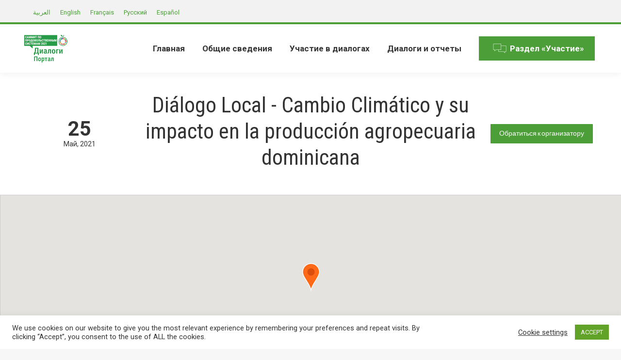

--- FILE ---
content_type: text/html; charset=UTF-8
request_url: https://summitdialogues.org/ru/dialogue/13650/
body_size: 42818
content:
<!DOCTYPE html>
<!--[if !(IE 6) | !(IE 7) | !(IE 8)  ]><!--><html lang="ru-RU" class="no-js">
<!--<![endif]--><head><meta charset="UTF-8" /><style id="litespeed-ccss">#cookie-law-info-bar{font-size:15px;margin:0 auto;padding:12px 10px;position:absolute;text-align:center;box-sizing:border-box;width:100%;z-index:9999;display:none;left:0;font-weight:300;box-shadow:0 -1px 10px 0 rgba(172,171,171,.3)}#cookie-law-info-again{font-size:10pt;margin:0;padding:5px 10px;text-align:center;z-index:9999;box-shadow:#161616 2px 2px 5px 2px}#cookie-law-info-bar span{vertical-align:middle}.cli-plugin-button,.cli-plugin-button:visited{display:inline-block;padding:9px 12px;color:#fff;text-decoration:none;position:relative;margin-left:5px;text-decoration:none}.cli-plugin-button,.cli-plugin-button:visited,.medium.cli-plugin-button,.medium.cli-plugin-button:visited{font-size:13px;font-weight:400;line-height:1}.cli-plugin-button{margin-top:5px}.cli-bar-popup{-moz-background-clip:padding;-webkit-background-clip:padding;background-clip:padding-box;-webkit-border-radius:30px;-moz-border-radius:30px;border-radius:30px;padding:20px}.cli-container-fluid{padding-right:15px;padding-left:15px;margin-right:auto;margin-left:auto}.cli-row{display:-ms-flexbox;display:flex;-ms-flex-wrap:wrap;flex-wrap:wrap;margin-right:-15px;margin-left:-15px}.cli-align-items-stretch{-ms-flex-align:stretch!important;align-items:stretch!important}.cli-px-0{padding-left:0;padding-right:0}.cli-btn{font-size:14px;display:inline-block;font-weight:400;text-align:center;white-space:nowrap;vertical-align:middle;border:1px solid transparent;padding:.5rem 1.25rem;line-height:1;border-radius:.25rem}.cli-modal-backdrop{position:fixed;top:0;right:0;bottom:0;left:0;z-index:1040;background-color:#000;display:none}.cli-modal-backdrop.cli-fade{opacity:0}.cli-modal a{text-decoration:none}.cli-modal .cli-modal-dialog{position:relative;width:auto;margin:.5rem;font-family:-apple-system,BlinkMacSystemFont,"Segoe UI",Roboto,"Helvetica Neue",Arial,sans-serif,"Apple Color Emoji","Segoe UI Emoji","Segoe UI Symbol";font-size:1rem;font-weight:400;line-height:1.5;color:#212529;text-align:left;display:-ms-flexbox;display:flex;-ms-flex-align:center;align-items:center;min-height:calc(100% - (.5rem*2))}@media (min-width:576px){.cli-modal .cli-modal-dialog{max-width:500px;margin:1.75rem auto;min-height:calc(100% - (1.75rem*2))}}@media (min-width:992px){.cli-modal .cli-modal-dialog{max-width:900px}}.cli-modal-content{position:relative;display:-ms-flexbox;display:flex;-ms-flex-direction:column;flex-direction:column;width:100%;background-color:#fff;background-clip:padding-box;border-radius:.3rem;outline:0}.cli-modal .cli-modal-close{position:absolute;right:10px;top:10px;z-index:1;padding:0;background-color:transparent!important;border:0;-webkit-appearance:none;font-size:1.5rem;font-weight:700;line-height:1;color:#000;text-shadow:0 1px 0 #fff}.cli-switch{display:inline-block;position:relative;min-height:1px;padding-left:70px;font-size:14px}.cli-switch input[type=checkbox]{display:none}.cli-switch .cli-slider{background-color:#e3e1e8;height:24px;width:50px;bottom:0;left:0;position:absolute;right:0;top:0}.cli-switch .cli-slider:before{background-color:#fff;bottom:2px;content:"";height:20px;left:2px;position:absolute;width:20px}.cli-switch input:checked+.cli-slider{background-color:#00acad}.cli-switch input:checked+.cli-slider:before{transform:translateX(26px)}.cli-switch .cli-slider{border-radius:34px}.cli-switch .cli-slider:before{border-radius:50%}.cli-tab-content{background:#fff}.cli-tab-content{width:100%;padding:30px}@media (max-width:767px){.cli-tab-content{padding:30px 10px}}.cli-container-fluid{padding-right:15px;padding-left:15px;margin-right:auto;margin-left:auto}.cli-row{display:-ms-flexbox;display:flex;-ms-flex-wrap:wrap;flex-wrap:wrap;margin-right:-15px;margin-left:-15px}.cli-align-items-stretch{-ms-flex-align:stretch!important;align-items:stretch!important}.cli-px-0{padding-left:0;padding-right:0}.cli-btn{font-size:14px;display:inline-block;font-weight:400;text-align:center;white-space:nowrap;vertical-align:middle;border:1px solid transparent;padding:.5rem 1.25rem;line-height:1;border-radius:.25rem}.cli-modal-backdrop{position:fixed;top:0;right:0;bottom:0;left:0;z-index:1040;background-color:#000;-webkit-transform:scale(0);transform:scale(0)}.cli-modal-backdrop.cli-fade{opacity:0}.cli-modal{position:fixed;top:0;right:0;bottom:0;left:0;z-index:99999;transform:scale(0);overflow:hidden;outline:0;display:none}.cli-modal a{text-decoration:none}.cli-modal .cli-modal-dialog{position:relative;width:auto;margin:.5rem;font-family:inherit;font-size:1rem;font-weight:400;line-height:1.5;color:#212529;text-align:left;display:-ms-flexbox;display:flex;-ms-flex-align:center;align-items:center;min-height:calc(100% - (.5rem*2))}@media (min-width:576px){.cli-modal .cli-modal-dialog{max-width:500px;margin:1.75rem auto;min-height:calc(100% - (1.75rem*2))}}.cli-modal-content{position:relative;display:-ms-flexbox;display:flex;-ms-flex-direction:column;flex-direction:column;width:100%;background-color:#fff;background-clip:padding-box;border-radius:.2rem;box-sizing:border-box;outline:0}.cli-switch{display:inline-block;position:relative;min-height:1px;padding-left:38px;font-size:14px}.cli-switch input[type=checkbox]{display:none}.cli-switch .cli-slider{background-color:#e3e1e8;height:20px;width:38px;bottom:0;left:0;position:absolute;right:0;top:0}.cli-switch .cli-slider:before{background-color:#fff;bottom:2px;content:"";height:15px;left:3px;position:absolute;width:15px}.cli-switch input:checked+.cli-slider{background-color:#61a229}.cli-switch input:checked+.cli-slider:before{transform:translateX(18px)}.cli-switch .cli-slider{border-radius:34px;font-size:0}.cli-switch .cli-slider:before{border-radius:50%}.cli-tab-content{background:#fff}.cli-tab-content{width:100%;padding:5px 30px 5px 5px;box-sizing:border-box}@media (max-width:767px){.cli-tab-content{padding:30px 10px}}.cli-tab-footer .cli-btn{background-color:#00acad;padding:10px 15px;text-decoration:none}.cli-tab-footer .wt-cli-privacy-accept-btn{background-color:#61a229;color:#fff;border-radius:0}.cli-tab-footer{width:100%;text-align:right;padding:20px 0}.cli-col-12{width:100%}.cli-tab-header{display:flex;justify-content:space-between}.cli-tab-header a:before{width:10px;height:2px;left:0;top:calc(50% - 1px)}.cli-tab-header a:after{width:2px;height:10px;left:4px;top:calc(50% - 5px);-webkit-transform:none;transform:none}.cli-tab-header a:before{width:7px;height:7px;border-right:1px solid #4a6e78;border-bottom:1px solid #4a6e78;content:" ";transform:rotate(-45deg);margin-right:10px}.cli-tab-header a.cli-nav-link{position:relative;display:flex;align-items:center;font-size:14px;color:#000;text-transform:capitalize}.cli-tab-header{border-radius:5px;padding:12px 15px;background-color:#f2f2f2}.cli-modal .cli-modal-close{position:absolute;right:0;top:0;z-index:1;-webkit-appearance:none;width:40px;height:40px;padding:0;border-radius:50%;padding:10px;background:0 0;border:none;min-width:40px}.cli-tab-container h4{font-family:inherit;font-size:16px;margin-bottom:15px;margin:10px 0}#cliSettingsPopup .cli-tab-section-container{padding-top:12px}.cli-privacy-content-text{font-size:14px;line-height:1.4;margin-top:0;padding:0;color:#000}.cli-tab-content{display:none}.cli-tab-section .cli-tab-content{padding:10px 20px 5px}.cli-tab-section{margin-top:5px}@media (min-width:992px){.cli-modal .cli-modal-dialog{max-width:645px}}.cli-switch .cli-slider:after{content:attr(data-cli-disable);position:absolute;right:50px;color:#000;font-size:12px;text-align:right;min-width:80px}.cli-switch input:checked+.cli-slider:after{content:attr(data-cli-enable)}.cli-privacy-overview:not(.cli-collapsed) .cli-privacy-content{max-height:60px;overflow:hidden}a.cli-privacy-readmore{font-size:12px;margin-top:12px;display:inline-block;padding-bottom:0;color:#000;text-decoration:underline}.cli-modal-footer{position:relative}a.cli-privacy-readmore:before{content:attr(data-readmore-text)}.cli-modal-close svg{fill:#000}span.cli-necessary-caption{color:#000;font-size:12px}.cli-tab-container .cli-row{max-height:500px;overflow-y:auto}.wt-cli-sr-only{display:none;font-size:16px}.cli-bar-container{float:none;margin:0 auto;display:-webkit-box;display:-moz-box;display:-ms-flexbox;display:-webkit-flex;display:flex;justify-content:space-between;-webkit-box-align:center;-moz-box-align:center;-ms-flex-align:center;-webkit-align-items:center;align-items:center}.cli-bar-btn_container{margin-left:20px;display:-webkit-box;display:-moz-box;display:-ms-flexbox;display:-webkit-flex;display:flex;-webkit-box-align:center;-moz-box-align:center;-ms-flex-align:center;-webkit-align-items:center;align-items:center;flex-wrap:nowrap}.cli-bar-btn_container a{white-space:nowrap}.cli-style-v2{font-size:11pt;line-height:18px;font-weight:400}.cli-style-v2 .cli-bar-message{width:70%;text-align:left}.cli-style-v2 .cli-bar-btn_container .cli_action_button,.cli-style-v2 .cli-bar-btn_container .cli_settings_button{margin-left:5px}.cli-style-v2 .cli_settings_button:not(.cli-plugin-button){text-decoration:underline}.cli-style-v2 .cli-bar-btn_container .cli-plugin-button{margin-top:5px;margin-bottom:5px}.wt-cli-necessary-checkbox{display:none!important}@media (max-width:985px){.cli-style-v2 .cli-bar-message{width:100%}.cli-style-v2.cli-bar-container{justify-content:left;flex-wrap:wrap}.cli-style-v2 .cli-bar-btn_container{margin-left:0;margin-top:10px}}.wt-cli-privacy-overview-actions{padding-bottom:0}@media only screen and (max-width:479px) and (min-width:320px){.cli-style-v2 .cli-bar-btn_container{flex-wrap:wrap}}.wt-cli-cookie-description{font-size:14px;line-height:1.4;margin-top:0;padding:0;color:#000}.rtl{direction:rtl}.wpml-ls-legacy-list-horizontal{border:1px solid transparent;padding:7px;clear:both}.wpml-ls-legacy-list-horizontal>ul{padding:0;margin:0!important;list-style-type:none}.wpml-ls-legacy-list-horizontal .wpml-ls-item{padding:0;margin:0;list-style-type:none;display:inline-block}.wpml-ls-legacy-list-horizontal a{display:block;text-decoration:none;padding:5px 10px;line-height:1}.wpml-ls-legacy-list-horizontal a span{vertical-align:middle}article,header{display:block}*{padding:0;margin:0}html{font-size:100%;-webkit-text-size-adjust:100%;-ms-text-size-adjust:100%}strong{font-weight:700}ol,ul{list-style:none}img{border:0;-ms-interpolation-mode:bicubic}svg:not(:root){overflow:hidden}form{margin:0}button,input,textarea{font-size:100%;margin:0;vertical-align:baseline}button,input{line-height:normal}button,input[type=submit]{-webkit-appearance:button}input[type=checkbox]{box-sizing:border-box;padding:0}input[type=search]{-webkit-appearance:textfield;-moz-box-sizing:content-box;-webkit-box-sizing:content-box;box-sizing:content-box}input[type=search]::-webkit-search-cancel-button,input[type=search]::-webkit-search-decoration{-webkit-appearance:none}button::-moz-focus-inner,input::-moz-focus-inner{border:0;padding:0}textarea{overflow:auto;vertical-align:top}.pswp{display:none;position:absolute;width:100%;height:100%;left:0;top:0;-ms-touch-action:none;touch-action:none;z-index:9500;-webkit-text-size-adjust:100%;-webkit-backface-visibility:hidden;outline:0}.pswp:after,.pswp:before{content:' ';display:table}.pswp *{-webkit-box-sizing:border-box;box-sizing:border-box}.pswp__bg{position:absolute;left:0;top:0;width:100%;height:100%;background:#000;opacity:0;-webkit-transform:translateZ(0);transform:translateZ(0);-webkit-backface-visibility:hidden;will-change:opacity}.pswp__scroll-wrap{position:absolute;left:0;top:0;width:100%;height:100%;overflow:hidden}.pswp__container{-ms-touch-action:none;touch-action:none;position:absolute;left:0;right:0;top:0;bottom:0;-webkit-backface-visibility:hidden}.pswp__container{-webkit-touch-callout:none}.pswp__item{position:absolute;left:0;right:0;top:0;bottom:0;overflow:hidden}.pswp__caption .pswp__caption__center{text-align:center}.pswp button.pswp__button{height:43px;background:0 0!important;font-family:icomoon-the7-font;font-size:16px;line-height:1;text-rendering:auto;-webkit-font-smoothing:antialiased;color:#fff;opacity:.5}.pswp button.pswp__button--close{font-size:21px}.pswp__button--close:before{content:"\eb00"}.pswp__button--share:before{content:"\ea04"}.pswp .pswp__button--arrow--left:before,.pswp .pswp__button--arrow--right:before{top:0}.pswp .pswp__button--arrow--left:before{content:"\f052"!important;background:0 0!important}.pswp .pswp__button--arrow--right:before{content:"\f053"!important;background:0 0!important}.pswp .pswp__share-tooltip{border-radius:0}.pswp__share-tooltip:before{content:'';display:block;width:0;height:0;position:absolute;top:-12px;right:15px;border:6px solid transparent;border-bottom-color:#fff}.pswp__button{position:relative;background:0 0;overflow:visible;-webkit-appearance:none;display:block;border:0;padding:0;margin:0;float:right;opacity:.75;-webkit-box-shadow:none;box-shadow:none}.pswp__button::-moz-focus-inner{padding:0;border:0}.pswp__button,.pswp__button--arrow--left:before,.pswp__button--arrow--right:before{width:44px;height:44px}.pswp__button--fs{display:none}.pswp__button--zoom{display:none}.pswp__button--arrow--left,.pswp__button--arrow--right{background:0 0;top:50%;margin-top:-50px;width:70px;height:100px;position:absolute}.pswp__button--arrow--left{left:0}.pswp__button--arrow--right{right:0}.pswp__button--arrow--left:before,.pswp__button--arrow--right:before{content:'';top:35px;background-color:rgba(0,0,0,.3);height:30px;width:32px;position:absolute}.pswp__button--arrow--left:before{left:6px}.pswp__button--arrow--right:before{left:0;right:6px}.pswp__share-modal{display:block;background:rgba(0,0,0,.5);width:100%;height:100%;top:0;left:0;padding:10px;position:absolute;z-index:1600;opacity:0;-webkit-backface-visibility:hidden;will-change:opacity}.pswp__share-modal--hidden{display:none}.pswp__share-tooltip{min-width:150px;z-index:1620;position:absolute;background:#fff;top:56px;border-radius:2px;display:block;width:auto;right:44px;-webkit-box-shadow:0 2px 5px rgba(0,0,0,.25);box-shadow:0 2px 5px rgba(0,0,0,.25);-webkit-transform:translateY(6px);-ms-transform:translateY(6px);transform:translateY(6px);-webkit-backface-visibility:hidden;will-change:transform}.pswp__counter{position:absolute;left:0;top:0;height:44px;font-size:13px;line-height:44px;color:#fff;opacity:.75;padding:0 10px}.pswp__caption{position:absolute;left:0;bottom:0;width:100%;min-height:44px}.pswp__caption__center{text-align:left;max-width:420px;margin:0 auto;font-size:13px;padding:10px;line-height:20px;color:#ccc}.pswp__preloader{width:44px;height:44px;position:absolute;top:0;left:50%;margin-left:-22px;opacity:0;will-change:opacity;direction:ltr}.pswp__preloader__icn{width:20px;height:20px;margin:12px}@media screen and (max-width:1024px){.pswp__preloader{position:relative;left:auto;top:auto;margin:0;float:right}}.pswp__ui{-webkit-font-smoothing:auto;visibility:visible;opacity:1;z-index:1550}.pswp__top-bar{position:absolute;left:0;top:0;height:44px;width:100%}.pswp__caption,.pswp__top-bar{-webkit-backface-visibility:hidden;will-change:opacity}.pswp__caption,.pswp__top-bar{background-color:rgba(0,0,0,.5)}.pswp__ui--hidden .pswp__button--arrow--left,.pswp__ui--hidden .pswp__button--arrow--right,.pswp__ui--hidden .pswp__caption,.pswp__ui--hidden .pswp__top-bar{opacity:.001}.page-inner{-ms-grid-column:1;-ms-grid-row:2;grid-area:page-inner}#main-slideshow,.photo-scroller{-ms-grid-column:1;-ms-grid-row:2;grid-area:slider}.masthead{-ms-grid-column:1;-ms-grid-row:1;grid-area:header}.side-header-v-stroke.masthead,.side-header.masthead{-ms-grid-column:1;grid-area:header-side}.checkout-page-title{grid-area:checkout;-ms-grid-column:1;-ms-grid-row:4}.page-title{-ms-grid-column:1;-ms-grid-row:3;grid-area:title}.fancy-header{-ms-grid-column:1;-ms-grid-row:3;grid-area:fancyheader}.elementor-location-header{grid-area:elementor-header}#main{-ms-grid-column:1;-ms-grid-row:5;grid-area:main}.footer{-ms-grid-column:1;-ms-grid-row:6;grid-area:footer}.responsive-off .sidebar{grid-area:sidebar;-ms-grid-row:1}.responsive-off .content{grid-area:content;-ms-grid-row:1}.content,.wf-wrap{box-sizing:border-box}.wf-1{width:100%}.wf-wrap{max-width:100%;padding:0 44px;margin:0 auto}.sidebar-none .content{width:100%}body{overflow-x:hidden}h1,h2,h3,h4{margin-bottom:10px;clear:both}p{margin-bottom:10px}a{text-decoration:underline}.assistive-text{position:absolute!important;clip:rect(1px,1px,1px,1px)}#page{position:relative;overflow:hidden}.main-gradient{display:none}#main{padding:50px 0}.screen-reader-text{clip:rect(1px,1px,1px,1px);height:1px;overflow:hidden;position:absolute!important;width:1px}#page .skip-link{background-color:#f1f1f1;box-shadow:0 0 1px 1px rgba(0,0,0,.2);color:#21759b;display:block;font-size:14px;font-weight:700;left:-9999em;outline:0;padding:15px 23px 14px;text-decoration:none;text-transform:none;top:-9999em}input[type=text]:not(.elementor-field):not(.searchform-s),input[type=search]:not(.elementor-field),input[type=email]:not(.elementor-field),textarea:not(.elementor-field){margin-bottom:10px;border-style:solid;box-sizing:border-box}input[type=text],input[type=email],textarea{-webkit-appearance:none;-moz-appearance:none;-ms-appearance:none;appearance:none;outline:0}a.button,button.button,input[type=submit]{position:relative;display:inline-block;text-decoration:none;white-space:nowrap}button.button{border:none}.btn-flat a.button:after,.btn-flat button.button:after,.btn-flat input[type=submit]:not([name=update_cart]):after{position:absolute;display:block;top:0;left:0;width:100%;height:100%;content:"";border-radius:inherit}.post-thumbnail-rollover{position:relative;display:block;line-height:0;overflow:hidden}.post-thumbnail-rollover:after{position:absolute;top:0;left:0;width:100%;height:100%;content:"";opacity:0}.dt-text-title{grid-area:header;max-width:100%}.dt-text-desc{grid-area:desc;max-width:100%}.icon-with-text-shortcode .text-icon{grid-area:icon;text-decoration:none}.icon-with-text-shortcode .default-btn-shortcode{justify-self:start;grid-area:button}.masthead{position:relative;z-index:102;box-sizing:border-box}.masthead:not(.side-header){display:-ms-flexbox;-ms-flex-direction:column}.top-bar{position:relative;display:-ms-flexbox;display:-ms-flex;display:flex;margin-top:0;box-sizing:border-box}.top-bar-bg,.top-bar:after{position:absolute;bottom:0;left:0;width:100%;height:100%;content:"";box-sizing:content-box}.top-bar:after{height:1px}.top-bar-bg{padding:0 1000px;margin-left:-1000px}.top-bar>.mini-widgets{display:-ms-flexbox;display:-ms-flex;display:flex;-ms-align-items:center;-ms-flex-align:center;align-items:center;-ms-flex:1 1 auto;flex:1 1 auto;-ms-justify-content:flex-start;justify-content:flex-start;-ms-flex-pack:start;-ms-flex-flow:row wrap;flex-flow:row wrap}.top-bar .mini-widgets.right-widgets,.top-bar .mini-widgets:last-child{-ms-justify-content:flex-end;justify-content:flex-end;-ms-flex-pack:end}.top-bar *{font-size:inherit;line-height:inherit}.top-bar a{text-decoration:none}.branding{line-height:0;font-size:0}.branding>a{display:block}.branding a img,.branding img{max-width:100%;height:auto}.branding .mobile-logo{display:none}.masthead .mini-widgets>*{display:inline-block;margin-left:10px;margin-right:10px}.masthead:not(.side-header) .mini-widgets>:first-child{margin-left:0}.masthead:not(.side-header) .mini-widgets>:last-child{margin-right:0}.text-area{position:relative;display:inline-block;vertical-align:middle}.text-area>p{margin-bottom:0}.dt-close-mobile-menu-icon{position:relative}.dt-close-mobile-menu-icon:after,.dt-close-mobile-menu-icon:before{position:absolute;top:0;left:0;width:100%;height:100%;content:"";border-radius:inherit;box-sizing:border-box}.dt-close-mobile-menu-icon:after{opacity:0}.dt-close-mobile-menu-icon:before{opacity:1}.main-nav>li{position:relative;display:-ms-flexbox;display:-ms-flex;display:flex}.main-nav>li>a{text-decoration:none}.main-nav>li>a{position:relative;display:-ms-flexbox;display:-ms-flex;display:flex;-ms-align-items:center;-ms-flex-align:center;align-items:center}.menu-text{display:block}.top-header .main-nav .menu-text:after{position:absolute;top:50%;margin-top:-4px;right:0;width:8px;height:8px}.upwards-line>li>a>span{position:relative;display:block}.upwards-line>li>a .menu-item-text:before{position:absolute;bottom:-5px;left:0;width:100%;height:2px;background:rgba(0,0,0,.1);content:'';opacity:0;transform:translateY(10px)}.dt-mega-menu-wrap,.sub-nav{position:absolute;visibility:hidden;z-index:200;top:100%;left:0;width:240px;opacity:0}.sub-nav{padding:0;box-shadow:0 0 4px rgba(0,0,0,.2);box-sizing:border-box}.sub-nav>li{position:relative;display:block;box-sizing:border-box}.sub-nav li:first-child:before{display:none}.sub-nav>li>a{position:relative;display:-ms-flexbox;display:-ms-flex;display:flex;-ms-align-items:center;-ms-flex-align:center;align-items:center;-ms-align-content:center;align-content:center;-ms-flex-line-pack:center;text-decoration:none}.sub-nav li a{box-sizing:border-box}.top-header .main-nav .sub-nav>li.has-children>a:after{position:absolute;display:block;right:0;top:50%;width:8px;height:8px;margin-top:-4px}.top-header .main-nav .sub-nav.level-arrows-on>li.has-children>a:after{content:"\f007";font-family:icomoon-the7-font;speak:none;font-style:normal;font-weight:400;font-variant:normal;text-transform:none;font-size:8px;line-height:1;text-align:center}.top-header .main-nav .sub-nav.level-arrows-on>li.has-children.dt-mega-parent>a:after{content:""}.sub-nav .sub-nav{left:241px;top:0;margin-top:0}.rtl .sub-nav .sub-nav{left:auto;right:241px}.dt-mobile-header .sub-nav>li,.mobile-main-nav>li{display:-ms-flexbox;display:-ms-flex;display:flex;-ms-flex-flow:row wrap;flex-flow:row wrap}.dt-mobile-header .mobile-main-nav>li>.dt-mega-menu-wrap,.dt-mobile-header .mobile-main-nav>li>.dt-mega-menu-wrap>.sub-nav .sub-nav,.dt-mobile-header .mobile-main-nav>li>.sub-nav{position:relative;display:none;top:0;left:0;width:100%;padding:0;visibility:visible;opacity:1;z-index:auto}.mobile-main-nav .sub-nav{background:0 0;box-shadow:none}.dt-mobile-header{position:fixed;top:0;height:100%;min-height:100%;width:500px;max-width:100%;z-index:9602;box-sizing:border-box;background-color:grey;transform:translate3d(-100%,0,0);overflow:hidden}.right-mobile-menu .dt-mobile-header{right:0;transform:translate3d(100%,0,0)}html:not(.touchevents) .dt-mobile-header::-webkit-scrollbar{width:13px}html:not(.touchevents) .dt-mobile-header::-webkit-scrollbar-thumb{border-radius:10px;background-color:#1ebac8;border:4px solid #fff;box-sizing:border-box}.mobile-mini-widgets-in-menu{display:none}.mobile-mini-widgets-in-menu{padding:30px 0}.mobile-main-nav{display:-ms-flexbox;display:-ms-flex;display:flex;-ms-flex-flow:column nowrap;flex-flow:column nowrap;-ms-flex:10 1 auto;flex:10 1 auto}.mobile-main-nav>li{position:relative;display:-ms-flexbox;display:-ms-flex;display:flex}.mobile-menu-show-divider .mobile-main-nav>li:before{content:"";position:absolute;top:-.5px;height:0;width:100%;max-width:100%;left:0}.mobile-menu-show-divider .mobile-main-nav>li:first-child:before{display:none}.mobile-main-nav>li>a{text-decoration:none;position:relative;display:-ms-flexbox;display:-ms-flex;display:flex;-ms-align-items:center;-ms-flex-align:center;align-items:center;padding:10px 30px 10px 0;-ms-flex-positive:1;-ms-flex-grow:1;flex-grow:1}.mobile-main-nav .sub-nav{margin-left:20px}#page #mobile-menu .sub-nav li,#page .mobile-main-nav .dt-mega-menu.mega-auto-width .sub-nav .dt-mega-parent{padding:0;width:100%}#page .mobile-main-nav .sub-nav{width:100%}.mobile-main-nav .sub-nav .sub-nav{left:0}.mobile-main-nav .sub-nav>li>a{padding:10px 30px 10px 0;margin:0;-ms-flex-positive:1;-ms-flex-grow:1;flex-grow:1}.dt-close-mobile-menu-icon{display:-ms-inline-flexbox;display:-ms-inline-flex;display:inline-flex;-ms-align-items:center;-ms-flex-align:center;align-items:center;-ms-flex-pack:center;-ms-justify-content:center;justify-content:center;position:absolute;top:0;z-index:9999;opacity:0;min-width:12px;min-height:12px}.dt-close-mobile-menu-icon .close-line-wrap{position:relative;width:22px;height:100%}.fade-medium-mobile-menu-close-icon .dt-close-mobile-menu-icon .close-line-wrap{width:20px;height:20px}.dt-close-mobile-menu-icon span{position:relative;display:block;margin:0;z-index:2}.dt-close-mobile-menu-icon .close-line{display:inline-block;transform-origin:50% 50%;width:22px;height:2px;position:absolute;left:0;content:''}.fade-medium-mobile-menu-close-icon .dt-close-mobile-menu-icon .close-line{width:20px;top:50%;margin-top:-1px}.dt-close-mobile-menu-icon .close-line:nth-child(2){display:none}.dt-close-mobile-menu-icon .close-line:after,.dt-close-mobile-menu-icon .close-line:before{position:absolute;top:0;left:0;width:100%;height:100%;content:"";border-radius:inherit;box-sizing:border-box}.dt-close-mobile-menu-icon .close-line:after{opacity:0}.dt-close-mobile-menu-icon .close-line:before{opacity:1}.dt-close-mobile-menu-icon .close-line:first-child{transform:rotate3d(0,0,1,45deg)}.dt-close-mobile-menu-icon .close-line:last-child{transform:rotate3d(0,0,1,-45deg)}.phantom-sticky .branding>a:not(.same-logo){opacity:0;display:block!important;position:absolute;left:-100%}body #load{display:block;height:100%;overflow:hidden;position:fixed;width:100%;z-index:9901}.load-wrap{width:100%;height:100%;background-position:center center;background-repeat:no-repeat;text-align:center;display:-ms-flexbox;display:-ms-flex;display:flex;-ms-align-items:center;-ms-flex-align:center;align-items:center;-ms-flex-flow:column wrap;flex-flow:column wrap;-ms-flex-pack:center;-ms-justify-content:center;justify-content:center}img.lazy-load{opacity:0}.scroll-top{position:fixed;display:-ms-flexbox;display:-ms-flex;display:flex;-ms-align-items:center;-ms-flex-align:center;align-items:center;-ms-flex-pack:center;-ms-justify-content:center;justify-content:center;right:10px;bottom:10px;width:40px;height:40px;opacity:0;z-index:-1;filter:alpha(opacity=0);-ms-filter:"alpha(opacity=0)";text-decoration:none;background-color:#000;background-color:rgba(0,0,0,.2)}.scroll-top:before{content:"\f0290";font-family:icomoon-the7-font;speak:none;font-style:normal;font-weight:400;font-variant:normal;text-transform:none;font-size:20px;line-height:1;color:#fff}.mini-wpml{position:relative}body #load{display:block;height:100%;overflow:hidden;position:fixed;width:100%;z-index:9901;opacity:1;visibility:visible}.load-wrap{width:100%;height:100%;background-position:center center;background-repeat:no-repeat;text-align:center}#load{background-color:#fff}.spinner-loader .load-wrap{background-image:url("data:image/svg+xml,%3Csvg width='75px' height='75px' xmlns='http://www.w3.org/2000/svg' viewBox='0 0 100 100' preserveAspectRatio='xMidYMid' class='uil-default'%3E%3Crect x='0' y='0' width='100' height='100' fill='none' class='bk'%3E%3C/rect%3E%3Crect  x='46.5' y='40' width='7' height='20' rx='5' ry='5' fill='rgba%2851%2C51%2C51%2C0.3%29' transform='rotate(0 50 50) translate(0 -30)'%3E  %3Canimate attributeName='opacity' from='1' to='0' dur='1s' begin='0s' repeatCount='indefinite'/%3E%3C/rect%3E%3Crect  x='46.5' y='40' width='7' height='20' rx='5' ry='5' fill='rgba%2851%2C51%2C51%2C0.3%29' transform='rotate(30 50 50) translate(0 -30)'%3E  %3Canimate attributeName='opacity' from='1' to='0' dur='1s' begin='0.08333333333333333s' repeatCount='indefinite'/%3E%3C/rect%3E%3Crect  x='46.5' y='40' width='7' height='20' rx='5' ry='5' fill='rgba%2851%2C51%2C51%2C0.3%29' transform='rotate(60 50 50) translate(0 -30)'%3E  %3Canimate attributeName='opacity' from='1' to='0' dur='1s' begin='0.16666666666666666s' repeatCount='indefinite'/%3E%3C/rect%3E%3Crect  x='46.5' y='40' width='7' height='20' rx='5' ry='5' fill='rgba%2851%2C51%2C51%2C0.3%29' transform='rotate(90 50 50) translate(0 -30)'%3E  %3Canimate attributeName='opacity' from='1' to='0' dur='1s' begin='0.25s' repeatCount='indefinite'/%3E%3C/rect%3E%3Crect  x='46.5' y='40' width='7' height='20' rx='5' ry='5' fill='rgba%2851%2C51%2C51%2C0.3%29' transform='rotate(120 50 50) translate(0 -30)'%3E  %3Canimate attributeName='opacity' from='1' to='0' dur='1s' begin='0.3333333333333333s' repeatCount='indefinite'/%3E%3C/rect%3E%3Crect  x='46.5' y='40' width='7' height='20' rx='5' ry='5' fill='rgba%2851%2C51%2C51%2C0.3%29' transform='rotate(150 50 50) translate(0 -30)'%3E  %3Canimate attributeName='opacity' from='1' to='0' dur='1s' begin='0.4166666666666667s' repeatCount='indefinite'/%3E%3C/rect%3E%3Crect  x='46.5' y='40' width='7' height='20' rx='5' ry='5' fill='rgba%2851%2C51%2C51%2C0.3%29' transform='rotate(180 50 50) translate(0 -30)'%3E  %3Canimate attributeName='opacity' from='1' to='0' dur='1s' begin='0.5s' repeatCount='indefinite'/%3E%3C/rect%3E%3Crect  x='46.5' y='40' width='7' height='20' rx='5' ry='5' fill='rgba%2851%2C51%2C51%2C0.3%29' transform='rotate(210 50 50) translate(0 -30)'%3E  %3Canimate attributeName='opacity' from='1' to='0' dur='1s' begin='0.5833333333333334s' repeatCount='indefinite'/%3E%3C/rect%3E%3Crect  x='46.5' y='40' width='7' height='20' rx='5' ry='5' fill='rgba%2851%2C51%2C51%2C0.3%29' transform='rotate(240 50 50) translate(0 -30)'%3E  %3Canimate attributeName='opacity' from='1' to='0' dur='1s' begin='0.6666666666666666s' repeatCount='indefinite'/%3E%3C/rect%3E%3Crect  x='46.5' y='40' width='7' height='20' rx='5' ry='5' fill='rgba%2851%2C51%2C51%2C0.3%29' transform='rotate(270 50 50) translate(0 -30)'%3E  %3Canimate attributeName='opacity' from='1' to='0' dur='1s' begin='0.75s' repeatCount='indefinite'/%3E%3C/rect%3E%3Crect  x='46.5' y='40' width='7' height='20' rx='5' ry='5' fill='rgba%2851%2C51%2C51%2C0.3%29' transform='rotate(300 50 50) translate(0 -30)'%3E  %3Canimate attributeName='opacity' from='1' to='0' dur='1s' begin='0.8333333333333334s' repeatCount='indefinite'/%3E%3C/rect%3E%3Crect  x='46.5' y='40' width='7' height='20' rx='5' ry='5' fill='rgba%2851%2C51%2C51%2C0.3%29' transform='rotate(330 50 50) translate(0 -30)'%3E  %3Canimate attributeName='opacity' from='1' to='0' dur='1s' begin='0.9166666666666666s' repeatCount='indefinite'/%3E%3C/rect%3E%3C/svg%3E")}.masthead:not(.side-header){max-width:100%}.masthead:not(.side-header):not(.side-header-v-stroke):not(.side-header-menu-icon){box-sizing:border-box}@media all and (-ms-high-contrast:none),(-ms-high-contrast:active){.masthead:not(.side-header):not(.mixed-header){display:-ms-flexbox;-ms-flex-direction:column;-ms-align-content:space-between;align-content:space-between;-ms-flex-pack:center;-ms-justify-content:center;justify-content:center}.masthead:not(.side-header):not(.mixed-header) .top-bar,.masthead:not(.side-header):not(.mixed-header) .header-bar{width:100%}.masthead .header-bar{box-sizing:border-box}}.masthead:not(.side-header) .header-bar{position:relative;display:-ms-flexbox;display:-ms-flex;display:flex;-ms-align-items:stretch;-ms-flex-align:stretch;align-items:stretch;-ms-align-content:stretch;align-content:stretch;-ms-flex-line-pack:stretch;-ms-flex-pack:space-between;-ms-justify-content:space-between;justify-content:space-between;-ms-flex-pack:justify}.masthead:not(.side-header) .main-nav{display:-ms-flexbox;display:-ms-flex;display:flex;-ms-flex-flow:row wrap;flex-flow:row wrap;-ms-align-items:center;-ms-flex-align:center;align-items:center}.masthead:not(.side-header).full-height .main-nav{-ms-align-items:stretch;-ms-flex-align:stretch;align-items:stretch;-ms-align-content:stretch;align-content:stretch}.masthead:not(.side-header).full-height .header-bar .main-nav>li>a,.masthead:not(.side-header) .header-bar .main-nav>li>a{display:flex;display:-ms-flexbox;display:-ms-flex;-ms-align-content:center;align-content:center;-ms-flex-line-pack:stretch}.masthead:not(.side-header).full-height .main-nav>li>a{-ms-flex-positive:1;-ms-flex-grow:1;flex-grow:1;-ms-flex-pack:center;-ms-justify-content:center;justify-content:center}.inline-header .header-bar{-ms-flex-flow:row nowrap;flex-flow:row nowrap}.inline-header .branding{display:-ms-flexbox;display:-ms-flex;display:flex;-ms-align-items:center;-ms-flex-align:center;align-items:center}.inline-header.right .main-nav{-ms-flex-positive:1;-ms-flex-grow:1;flex-grow:1}.inline-header.right .main-nav{-ms-flex-pack:flex-end;-ms-justify-content:flex-end;justify-content:flex-end;-ms-flex-pack:end}.content{--the7-base-border-radius:1px;--the7-accent-color:#4c9f38;--the7-accent-gradient:;--the7-title-color:#333;--the7-filter-pointer-border-width:2px;--the7-filter-pointer-bg-radius:1px;--the7-general-border-radius:1px;--the7-text-big-line-height:20px;--the7-text-big-font-size:14px}html,body{font:normal 14px/20px "Roboto",Helvetica,Arial,Verdana,sans-serif;word-spacing:normal;color:#333}#main .wf-wrap{padding:0 50px}.masthead:not(.side-header):not(.side-header-menu-icon) .header-bar{max-width:calc(1300px - 50px - 50px);margin:0 auto}h1{color:#333;font:normal normal 44px/54px "Bebas Neue",Helvetica,Arial,Verdana,sans-serif;text-transform:none}@media (max-width:800px){h1{font-size:34px;line-height:44px}}h2{color:#333;font:normal normal 34px/44px "Bebas Neue",Helvetica,Arial,Verdana,sans-serif;text-transform:none}h3{color:#333;font:normal normal 24px/34px "Bebas Neue",Helvetica,Arial,Verdana,sans-serif;text-transform:none}h4{color:#333;font:normal normal 20px/30px "Bebas Neue",Helvetica,Arial,Verdana,sans-serif;text-transform:none}h1,h2,h3,h4{color:#333}a{color:#4c9f38}#main>.wf-wrap{width:1300px}#main{padding:70px 0}#main>.wf-wrap{padding:0 50px}body{background:#f7f7f7 none repeat left top;background-size:auto}#page{background:#fff none repeat center top;background-size:auto;background-attachment:}textarea,#mobile-menu{border-radius:1px}.top-bar-bg{background:#f2f2f2 none repeat center center}.top-bar{min-height:36px;padding:5px 50px}.masthead:not(.side-header):not(.side-header-menu-icon) .top-bar{max-width:calc(1300px);margin:0 auto}.top-bar{color:#333}.masthead .top-bar .text-area{font:13px/19px "Roboto",Helvetica,Arial,Verdana,sans-serif;text-transform:none}.branding>a{padding:0 5px 0 0}.text-area{font:normal 13px/17px "Roboto",Helvetica,Arial,Verdana,sans-serif;color:#333}.top-bar .text-area{color:#333}.main-nav>li>a{margin:18px 14px;padding:4px}.top-header .outside-item-remove-margin.main-nav>li:first-child>a{margin-left:0}.top-header .outside-item-remove-margin.main-nav>li:last-child>a{margin-right:0}.main-nav>li>a .menu-text{font:normal bold 17px/21px "Roboto",Helvetica,Arial,Verdana,sans-serif;text-transform:none}.main-nav>li:not(.wpml-ls-item)>a .menu-text{color:#333}.main-nav>li:not(.wpml-ls-item)>a{color:#333}.upwards-line>li>a .menu-item-text:before{bottom:-6px;height:2px;background-color:#4c9f38;background:#4c9f38;background:-webkit-linear-gradient();background:linear-gradient()}li:not(.dt-mega-menu) .sub-nav{width:280px}.sub-nav{background-color:#fff;padding:0}.top-header .sub-nav .sub-nav{top:0}.main-nav .sub-nav>li>a .menu-text{font:13px/17px "Roboto",Helvetica,Arial,Verdana,sans-serif;text-transform:none}.main-nav .sub-nav>li:not(.wpml-ls-item)>a .menu-text{color:#333}.main-nav .sub-nav>li:not(.wpml-ls-item)>a{color:#333}.main-nav .sub-nav>li>a{margin:0;padding:10px}.top-header .main-nav .sub-nav.level-arrows-on>li.has-children>a{padding-right:18px}.masthead:not(.sub-downwards) .sub-nav li.has-children a:after{right:2px}.top-header .masthead:not(.sub-downwards) .sub-nav li.has-children a:after{right:10px}.rtl .masthead:not(.sub-downwards) .sub-nav li.has-children a:after{right:auto;left:10px}.masthead:not(.sub-downwards) .sub-nav .sub-nav{left:281px!important}.rtl .masthead:not(.sub-downwards) .sub-nav .sub-nav{right:281px;left:auto!important}.dt-mobile-header{background-color:#fff;width:300px}html:not(.touchevents) .dt-mobile-header::-webkit-scrollbar-thumb{background:rgba(51,51,51,.2);border-color:#fff}html:not(.touchevents) .dt-mobile-header::-webkit-scrollbar-track{background-color:#fff}.right-mobile-menu-close-icon .dt-close-mobile-menu-icon{right:0}.mobile-main-nav>li>a{padding:10.4px 25px 10.4px 0}.mobile-menu-show-divider .mobile-main-nav>li>a{padding:15.2px 25px 15.2px 0}.mobile-main-nav>li>.sub-nav:last-child{margin-bottom:16px}.mobile-main-nav li>a .menu-text{font:bold 16px/20px "Roboto",Helvetica,Arial,Verdana,sans-serif;color:#333;text-transform:none}.mobile-main-nav li>a{color:#333}.mobile-main-nav>li.has-children>a:after{color:rgba(51,51,51,.17)}.mobile-menu-show-divider .mobile-main-nav>li:before{border-bottom:1px solid rgba(51,51,51,.12)}.mobile-main-nav .sub-nav>li>a,#page .mobile-main-nav .sub-nav li{padding:5.2px 0}.dt-mobile-header .mobile-main-nav li .sub-nav>li>a .menu-text{font:13px/17px "Roboto",Helvetica,Arial,Verdana,sans-serif;color:#333;text-transform:none}.mobile-main-nav .sub-nav li>a .menu-text{font-size:9px;line-height:13px}.mobile-main-nav .sub-nav.level-arrows-on li.has-children>a:after,.mobile-main-nav .sub-nav li.has-children a:after{color:rgba(51,51,51,.17)}.mobile-main-nav>li.has-children>a{max-width:calc(100% - 55px)}.mobile-main-nav .sub-nav>li.has-children>a{max-width:calc(100% - 30px)}.dt-close-mobile-menu-icon{padding:5px;margin:15px 0 0;border-radius:0}.mobile-hamburger-close-bg-enable .dt-close-mobile-menu-icon:before{background-color:#4c9f38}.mobile-hamburger-close-bg-hover-enable .dt-close-mobile-menu-icon:after{background-color:#4c9f38}.dt-close-mobile-menu-icon span:after{background-color:#4c9f38;background:#fff!important}.dt-close-mobile-menu-icon span:before{background-color:#4c9f38;background:#fff!important}.masthead:not(.side-header):not(.side-header-v-stroke):not(.side-header-menu-icon) .header-bar{padding:0 50px}.masthead:not(.mixed-header){background:#fff none repeat center center;background-size:auto;background-attachment:}.masthead.shadow-decoration:not(.side-header-menu-icon):not(#phantom):not(.masthead-mobile-header){box-shadow:0 0 15px 1px rgba(0,0,0,.07)}button.button,a.button{font:normal normal 14px/16px "Bebas Neue",Helvetica,Arial,Verdana,sans-serif;text-transform:none;border-radius:1px;border:0 solid #4c9f38;padding:12px 18px}input.button,input[type=submit]:not([name=update_cart]){color:#fff;background-color:#4c9f38;background:#4c9f38;background:-webkit-linear-gradient();background:linear-gradient()}button.button,a.button:not(.edd-submit){color:#fff;background-color:#4c9f38;background:#4c9f38;background:-webkit-linear-gradient();background:linear-gradient()}input::-webkit-input-placeholder{color:rgba(139,141,148,.5)}input:-moz-placeholder{color:rgba(139,141,148,.5)}textarea::-webkit-input-placeholder{color:rgba(139,141,148,.5)}textarea:-moz-placeholder{color:rgba(139,141,148,.5)}input[type=text],input[type=search],input[type=email],textarea{color:#8b8d94;border-top-width:1px;border-right-width:1px;border-bottom-width:1px;border-left-width:1px;padding:5px 15px;border-color:rgba(51,51,51,.12);background-color:#fdfdfd;border-radius:1px}input[type=text],input[type=search],input[type=email]{height:38px}input[type=submit]:not([name=update_cart]):not(.woocommerce-widget-layered-nav-dropdown__submit){font:normal normal 14px/16px "Bebas Neue",Helvetica,Arial,Verdana,sans-serif;text-transform:none;border-radius:1px;padding:12px 18px;min-height:38px;line-height:38px;padding-top:0;padding-bottom:0}.scroll-top{border-radius:1px}input[type=text],input[type=email],textarea{font:normal 14px/20px "Roboto",Helvetica,Arial,Verdana,sans-serif;font-size:14px}.pswp button.pswp__button--arrow--left,.pswp button.pswp__button--arrow--right,.pswp .pswp__button--arrow--left:before,.pswp .pswp__button--arrow--right:before{font-size:62px;line-height:62px;min-height:62px}.mini-wpml{font:normal 13px/17px "Roboto",Helvetica,Arial,Verdana,sans-serif}.top-bar .mini-wpml{font:13px/19px "Roboto",Helvetica,Arial,Verdana,sans-serif}.masthead:not(.side-header):not(.mixed-header) .header-bar{min-height:100px}@media screen and (min-width:1071px){#page{display:-ms-grid;display:grid;-ms-grid-rows:auto;grid-template-rows:auto;-ms-grid-columns:100%;grid-template-columns:100%;grid-template-areas:"header" "slider" "title" "fancyheader" "elementor-header" "checkout" "main" "footer"}.dt-mobile-header{display:none}.masthead:not(.side-header):not(.side-header-v-stroke):not(.side-header-menu-icon) .header-bar{padding-right:50px;padding-left:50px}}@media screen and (max-width:778px){.masthead:not(.side-header):not(.side-header-v-stroke):not(.side-header-menu-icon) .header-bar{padding-right:20px;padding-left:20px}}@media screen and (max-width:778px){.top-bar{padding:5px 20px}}@media screen and (max-width:1070px){#page{display:-ms-grid;display:grid;-ms-grid-rows:auto;grid-template-rows:auto;-ms-grid-columns:100%;grid-template-columns:100%;grid-template-areas:"header" "slider" "title" "fancyheader" "elementor-header" "checkout" "main" "footer"}.masthead{grid-area:header}.side-header.masthead,.side-header-v-stroke.masthead{grid-area:header;-ms-grid-column:1}.mobile-header-space{grid-area:header}.masthead .main-nav,.masthead:not(.side-header) .main-nav,.masthead:not(.side-header) .header-bar{display:none}.dt-mobile-header{display:block}body:not(.transparent) .masthead:not(.side-header){background-color:#fff}.show-device-logo .branding img{display:none}.show-device-logo .branding img.mobile-logo{display:block;max-width:100%;height:auto}.mobile-mini-widgets-in-menu{display:-ms-flexbox!important;display:-ms-flex!important;display:flex!important;-ms-flex-flow:row wrap;flex-flow:row wrap;-ms-align-items:center;-ms-flex-align:center;align-items:center}.sticky-mobile-header .masthead{height:auto;width:100%}.sticky-mobile-header:not(.floating-navigation-below-slider) .masthead{top:0}}@media screen and (min-width:768px) and (max-width:1070px){.masthead .top-bar .mini-widgets>*{display:none}}@media screen and (max-width:767px){.sticky-mobile-header .masthead{height:auto;width:100%}.masthead .top-bar .mini-widgets>*{margin:0 10px!important}.masthead .top-bar .mini-widgets>*,.masthead .top-bar .right-widgets{display:none}.masthead .top-bar .left-widgets{-ms-flex-pack:center;-ms-justify-content:center;justify-content:center}.show-mobile-logo .branding img,.show-device-logo .branding img.mobile-logo,.show-mobile-logo.show-device-logo .branding img{display:none}.show-mobile-logo .branding img.mobile-logo,.show-mobile-logo.show-device-logo .branding img.mobile-logo,.show-device-logo .branding img{display:inline-block;max-width:100%;height:auto}}@media screen and (max-width:778px){#main{padding:70px 0}#main>.wf-wrap{padding:0 20px}}@media screen and (min-width:992px){#main>.wf-wrap{position:relative}.sidebar,.sidebar-space{grid-area:sidebar;-ms-grid-row:1}.content{grid-area:content;-ms-grid-row:1}}@media screen and (max-width:760px),screen and (max-height:300px){body:after{content:'phone';display:none}}.main-nav>li.dt-mega-menu>a{position:relative}.dt-mega-menu .sub-nav li.has-children:after,.dt-mega-menu .sub-nav .dt-mega-parent:before,.dt-mega-menu .sub-nav .dt-mega-parent:first-child:before,.dt-mega-menu .sub-nav li:before{display:none}.mega-auto-width .dt-mega-menu-wrap{left:0;width:auto}.main-nav .mega-auto-width>.dt-mega-menu-wrap{min-width:240px}.top-header .main-nav .dt-mega-menu-wrap{position:absolute;top:100%;visibility:hidden;opacity:0;padding:10px;box-sizing:border-box}.main-nav .dt-mega-menu-wrap{box-shadow:0px 0px 4px rgba(0,0,0,.2)}.dt-mega-menu-wrap .sub-nav{position:relative;width:auto;padding:0;background:0 0;box-shadow:none}#page .dt-mobile-header .dt-mega-menu-wrap>.sub-nav{visibility:visible;opacity:1;width:auto}.main-nav .mega-auto-width>.dt-mega-menu-wrap .sub-nav .sub-nav{width:auto}.dt-mega-menu .dt-mega-menu-wrap{padding-top:0;padding-bottom:0;font-size:0;line-height:0;word-spacing:-4px;text-align:left}.dt-mega-menu .dt-mega-menu-wrap:before,.dt-mega-menu .dt-mega-menu-wrap:after{content:"";display:table;clear:both}.dt-mega-menu>.dt-mega-menu-wrap{padding:20px 10px 10px}.dt-mega-menu .dt-mega-menu-wrap li{padding-left:0;padding-right:0;word-spacing:normal}.masthead:not(.sub-downwards) .dt-mega-menu .dt-mega-menu-wrap .dt-mega-parent{position:static;display:-ms-inline-flexbox;display:-ms-inline-flex;display:inline-flex;-ms-flex-flow:column wrap;flex-flow:column wrap;padding:0 10px 0;box-sizing:border-box}.masthead:not(.sub-downwards) .dt-mega-menu .dt-mega-menu-wrap .dt-mega-parent>.sub-nav>li:last-child{padding-bottom:0;margin-bottom:0}.dt-mega-menu .sub-nav .dt-mega-parent:first-child{border-left:none}.dt-mega-menu .sub-nav .dt-mega-parent>a{width:auto}.masthead:not(.sub-downwards) .dt-mega-menu .dt-mega-parent .sub-nav{position:relative;left:auto!important;top:auto;max-width:100%;padding:0;background:0 0;box-shadow:none}.rtl .masthead:not(.sub-downwards) .dt-mega-menu .dt-mega-parent .sub-nav{right:auto;left:auto!important}.dt-mega-parent .sub-nav>li{margin-bottom:2px}.top-header .sub-nav>li.dt-mega-parent>a{margin:0}.dt-mega-menu-wrap>.sub-nav{display:-ms-flexbox;display:-ms-flex;display:flex;-ms-flex-flow:row wrap;flex-flow:row wrap}.mega-menu-img,.mega-menu-img img{max-width:100%;height:auto}.mega-menu-img-left_top{-ms-flex-flow:column wrap;flex-flow:column wrap}.mobile-main-nav .mega-menu-img-left_top{-ms-align-content:flex-start;align-content:flex-start}.mobile-main-nav .mega-menu-img-left_top{-ms-align-items:flex-start;-ms-flex-align:flex-start;align-items:flex-start}.mega-menu-img-left_top .menu-item-text{display:-ms-flexbox;display:-ms-flex;display:flex;-ms-align-items:center;-ms-flex-align:center;align-items:center}.masthead:not(.sub-downwards) .mega-menu-img-left_top .menu-item-text{-ms-align-self:flex-start;-ms-flex-item-align:flex-start;align-self:flex-start}.mega-menu-img-left{-ms-flex-flow:row nowrap;flex-flow:row nowrap}.masthead:not(.sub-downwards) .main-nav .dt-mega-menu-wrap{background-color:#fff}.top-header .main-nav .dt-mega-menu-wrap{padding:0}.masthead:not(.sub-downwards) .dt-mega-menu .dt-mega-menu-wrap .dt-mega-parent{padding:0}.main-nav .sub-nav>li.dt-mega-parent:not(.empty-title)>a{padding:5px 0}.main-nav .sub-nav>li.dt-mega-parent>a .menu-text{font:bold 16px/22px "Roboto",Helvetica,Arial,Verdana,sans-serif;text-transform:none;color:#333}.dt-mega-menu .sub-nav .dt-mega-parent>a{border-bottom-color:rgba(51,51,51,.1)}.top-header .main-nav .mega-auto-width>.dt-mega-menu-wrap{min-width:260px}.masthead:not(.sub-downwards) .main-nav .dt-mega-menu.mega-auto-width .sub-nav .dt-mega-parent{width:260px}.masthead:not(.sub-downwards) .main-nav .dt-mega-menu.mega-auto-width.mega-column-1>.dt-mega-menu-wrap{width:260px}.mobile-main-nav>li .dt-mega-menu-wrap,.mobile-main-nav>li .dt-mega-menu-wrap>.sub-nav .sub-nav{margin-bottom:16px}.acf-hidden{display:none!important}.acf-spinner{display:inline-block;height:20px;width:20px;vertical-align:text-top;background:transparent url(/wp-content/themes/fssd/inc/vendor/advanced-custom-fields-pro/assets/images/spinner.gif) no-repeat 50% 50%}.acf-spinner{display:none}.acf-required{color:red}@media only screen and (-webkit-min-device-pixel-ratio:2),only screen and (min--moz-device-pixel-ratio:2),only screen and (-o-min-device-pixel-ratio:2/1),only screen and (min-device-pixel-ratio:2),only screen and (min-resolution:192dpi),only screen and (min-resolution:2dppx){.acf-spinner{background-image:url(/wp-content/themes/fssd/inc/vendor/advanced-custom-fields-pro/assets/images/spinner@2x.gif);background-size:20px 20px}}.acf-field,.acf-field .acf-label,.acf-field .acf-input{-webkit-box-sizing:border-box;-moz-box-sizing:border-box;box-sizing:border-box;position:relative}.acf-field{margin:15px 0;clear:both}.acf-field .acf-label{vertical-align:top;margin:0 0 10px}.acf-field .acf-label label{display:block;font-weight:700;margin:0 0 3px;padding:0}.acf-field .acf-input{vertical-align:top}.acf-fields{position:relative}.acf-fields:after{display:block;clear:both;content:""}.acf-fields>.acf-field{position:relative;margin:0;padding:15px 12px;border-top:#eee solid 1px}.acf-fields>.acf-field:first-child{border-top:none;margin-top:0}.acf-field input[type=text],.acf-field input[type=email],.acf-field textarea{width:100%;padding:4px 8px;margin:0;box-sizing:border-box;font-size:14px;line-height:1.4}.acf-field textarea{resize:vertical}.acf-input-wrap{box-sizing:border-box}.acf-input-wrap{position:relative;overflow:hidden}#wp-link-backdrop{z-index:900000!important}#wp-link-wrap{z-index:900001!important}.acf-editor-wrap .wp-editor-container{border:1px solid #ccd0d4;box-shadow:none!important}:focus{outline-color:#4c9f38}.display-none{display:none!important}input[type=submit]:not([name=update_cart]){border-radius:0}#content h3:after{content:"";display:block;margin-left:1px;margin-bottom:1.4rem;max-width:150px;width:33%;color:#4d4d4d;border-top:#4c9f38 solid 3px}.button[type=submit],.acf-button{border:none}#main{min-height:60vh}#page .button.button.button{border-color:#4c9f38;color:#fff}#page .button.button.button.button-primary{border-color:#4c9f38;background:#4c9f38;color:#fff}#page input[type=text],#page input[type=email],#page textarea{color:#333}#cookie-law-info-again{display:none!important}.menu-item.fssd-mega-menu-simple .dt-mega-menu-wrap{padding:20px}.main-nav .fssd-mega-menu-simple .sub-nav>li.dt-mega-parent>a .menu-text{font:bold 13px/17px "Roboto",Helvetica,Arial,Verdana,sans-serif}.top-bar-bg{border-bottom:4px solid #4c9f38}.menu-button .menu-item-text{padding:10px 22px;background:#4c9f38}.menu-button .menu-text{color:#fff!important}.fssd-grecaptcha-notification{display:none}.fssd-grecaptcha-notification.error{color:#d12626}.fssd-grecaptcha-notification.expired{color:bold}.acf-field-invisible-recaptcha .acf-label{display:none}.single-dialogue #main{padding-top:0}.fssd-dialogue-heading-area{padding:40px 0;text-align:center}.fssd-dialogue-heading-title:after{display:none!important}.fssd-dialogue-details{margin:20px 0;display:grid;align-items:start;grid-template-columns:1fr;grid-column-gap:20px;grid-row-gap:20px;grid-template-areas:"dialogue_image" "dialogue_details"}.fssd-dialogue-primary-details{grid-area:dialogue_details}.fssd-dialogue-primary-details-row{display:grid;grid-template-columns:1fr;grid-row-gap:20px;grid-column-gap:20px;margin-bottom:20px}.fssd-dialogue-image{grid-area:dialogue_image;text-align:center}.fssd-dialogue-image>img{margin:0 auto;width:100%;height:auto}#content .dialogue_type-independent .fssd-dialogue-details-item-title:after{border-top-color:#00689d}.fssd-dialogue-heading-date-utc-tip{display:none;font-size:10px}@media (min-width:600px){.fssd-dialogue-heading-area{text-align:center;display:grid;grid-template-columns:1fr 3fr 1fr;column-gap:20px;align-items:center;justify-content:center}.fssd-dialogue-heading-date-day{display:block;font-size:3em;line-height:1;font-weight:900}.fssd-dialogue-heading-date-month:after{content:', '}.fssd-dialogue-details{margin:40px 0;display:grid;grid-template-columns:1fr 1fr;grid-template-areas:"dialogue_details dialogue_image"}}@media (min-width:768px){.fssd-dialogue-details{margin:40px 0;display:grid;grid-template-columns:2fr 1fr;grid-template-areas:"dialogue_details dialogue_image"}.fssd-dialogue-primary-details-row{display:grid;grid-template-columns:1fr 1fr}}.fssd-modal{display:none;position:fixed;top:0;left:0;width:100%;height:100%;background:rgba(255,255,255,.8);z-index:999999}.fssd-modal-wrapper{display:flex;position:absolute;top:0;left:0;width:100%;height:100%;justify-content:center;align-items:center}.fssd-modal-window{display:block;position:relative;max-width:80%;max-height:80%;overflow-y:auto;padding:40px 20px 20px;-webkit-box-sizing:border-box;-moz-box-sizing:border-box;box-sizing:border-box;text-align:left;background:#fff;border:1px solid #e4e4e4;box-shadow:1px 1px 3px rgba(0,0,0,.2)}.fssd-modal-close{display:block;position:absolute;top:0;right:0;width:40px;height:40px}.fssd-modal-close:after,.fssd-modal-close:before{content:'';display:block;position:absolute;top:50%;width:100%;height:2px;margin-top:-1px;background:#333}.fssd-modal-close:before{transform:rotate(45deg)}.fssd-modal-close:after{transform:rotate(-45deg)}html[lang=ar],html[lang=ar] body,html[lang=ar] h1,html[lang=ar] h2,html[lang=ar] h3,html[lang=ar] h4{font-family:'Almarai',sans-serif}#wp-link .query-results{border:1px solid #ddd;border-radius:0;box-shadow:inset 0 1px 2px rgba(0,0,0,.07)}.wp-editor-wrap{position:relative}.wp-editor-tools{position:relative;z-index:1}.wp-editor-tools:after{clear:both;content:"";display:table}.wp-editor-container{clear:both;border:1px solid #e5e5e5}.wp-editor-area{font-family:Consolas,Monaco,monospace;font-size:13px;padding:10px;margin:1px 0 0;line-height:150%;border:0;outline:0;display:block;resize:vertical;box-sizing:border-box}.rtl .wp-editor-area{font-family:Tahoma,Monaco,monospace}.wp-editor-container textarea.wp-editor-area{width:100%;margin:0;box-shadow:none}.wp-editor-tabs{float:left}.wp-switch-editor{float:right;box-sizing:content-box;position:relative;top:1px;background:#ebebeb;color:#666;font-size:13px;line-height:1.46153846;height:20px;margin:5px 5px 0 0;padding:3px 8px 4px;border:1px solid #e5e5e5}.tmce-active .quicktags-toolbar{display:none}.tmce-active .switch-tmce{background:#f5f5f5;color:#555;border-bottom-color:#f5f5f5}.quicktags-toolbar{padding:3px;position:relative;border-bottom:1px solid #ddd;background:#f5f5f5;min-height:30px}#wp-link-wrap{display:none;background-color:#fff;box-shadow:0 3px 6px rgba(0,0,0,.3);width:500px;overflow:hidden;margin-right:-250px;margin-top:-125px;position:fixed;top:50%;right:50%;z-index:100105}#wp-link-backdrop{display:none;position:fixed;top:0;right:0;left:0;bottom:0;min-height:360px;background:#000;opacity:.7;z-index:100100}#wp-link{position:relative;height:100%}#wp-link-wrap{height:500px;margin-top:-250px}#wp-link-wrap .wp-link-text-field{display:none}#link-modal-title{background:#fcfcfc;border-bottom:1px solid #ddd;height:36px;font-size:18px;font-weight:600;line-height:2;margin:0;padding:0 16px 0 36px}#wp-link-close{color:#666;padding:0;position:absolute;top:0;left:0;width:36px;height:36px;text-align:center;background:0 0;border:none}#wp-link-close:before{font:normal 20px/36px dashicons;vertical-align:top;speak:none;-webkit-font-smoothing:antialiased;-moz-osx-font-smoothing:grayscale;width:36px;height:36px;content:"\f158"}#wp-link-wrap #link-selector{-webkit-overflow-scrolling:touch;padding:0 16px;position:absolute;top:37px;right:0;left:0;bottom:44px}#wp-link ul{list-style:none;margin:0;padding:0}#wp-link input[type=text]{box-sizing:border-box}#wp-link #link-options{padding:8px 0 12px}#wp-link p.howto{margin:3px 0}#wp-link label input[type=text]{margin-top:5px;width:70%}#wp-link #link-options label span,#wp-link #search-panel label span.search-label{display:inline-block;width:80px;text-align:left;padding-left:5px;max-width:24%;vertical-align:middle;word-wrap:break-word}#wp-link .link-search-field{width:250px;max-width:70%}#wp-link .link-search-wrapper{margin:5px 0 9px;display:block;overflow:hidden}#wp-link .link-search-wrapper .spinner{float:none;margin:-3px 4px 0 0}#wp-link .link-target{padding:3px 0 0;white-space:nowrap;overflow:hidden;text-overflow:ellipsis}#wp-link .link-target label{max-width:70%}#wp-link .query-results{border:1px #dfdfdf solid;margin:0 0 12px;background:#fff;overflow:auto;position:absolute;right:16px;left:16px;bottom:0;top:166px}#wp-link .query-notice{padding:0;border-bottom:1px solid #dfdfdf;background-color:#f7fcfe;color:#000}#wp-link .query-notice .query-notice-default,#wp-link .query-notice .query-notice-hint{display:block;padding:6px;border-right:4px solid #00a0d2}#wp-link .query-results em{font-style:normal}#wp-link .river-waiting{display:none;padding:10px 0}#wp-link .submitbox{padding:8px 16px;background:#fcfcfc;border-top:1px solid #ddd;position:absolute;bottom:0;right:0;left:0}#wp-link-cancel{line-height:1.92307692;float:right}#wp-link-update{line-height:1.76923076;float:left}#wp-link-submit{float:left}@media screen and (max-width:782px){#wp-link-wrap{margin-top:-140px}#wp-link-wrap .query-results{top:195px}#link-selector{padding:0 16px 60px}#wp-link-wrap #link-selector{bottom:52px}#wp-link-cancel{line-height:2.46153846}#wp-link .link-target{padding-top:10px}#wp-link .submitbox .button{margin-bottom:0}}@media screen and (max-width:520px){#wp-link-wrap{width:auto;margin-right:0;right:10px;left:10px;max-width:500px}}@media screen and (max-height:520px){#wp-link-wrap{height:auto;margin-top:0;top:10px;bottom:10px}#link-selector{overflow:auto}#search-panel .query-results{position:static}}@media screen and (max-height:290px){#wp-link-wrap{height:auto;margin-top:0;top:10px;bottom:10px}#link-selector{overflow:auto;height:calc(100% - 92px);padding-bottom:2px}#search-panel .query-results{position:static}}.rtl .wp-switch-editor{font-family:Tahoma,sans-serif}.wp-core-ui .button,.wp-core-ui .button-primary{display:inline-block;text-decoration:none;font-size:13px;line-height:2.15384615;min-height:30px;margin:0;padding:0 10px;border-width:1px;border-style:solid;-webkit-appearance:none;border-radius:3px;white-space:nowrap;box-sizing:border-box}.wp-core-ui button::-moz-focus-inner,.wp-core-ui input[type=submit]::-moz-focus-inner{border-width:0;border-style:none;padding:0}.wp-core-ui .button{color:#0071a1;border-color:#0071a1;background:#f3f5f6;vertical-align:top}.wp-core-ui .button-primary{background:#007cba;border-color:#007cba;color:#fff;text-decoration:none;text-shadow:none}@media screen and (max-width:782px){.wp-core-ui .button{padding:0 14px;line-height:2.71428571;font-size:14px;vertical-align:middle;min-height:40px;margin-bottom:4px}}</style><link rel="preconnect" href="https://fonts.gstatic.com/" crossorigin /><script>WebFontConfig={google:{families:["Roboto Condensed:400,600,700","Roboto:400,600,700","Bebas Neue:400,600,700","Roboto:ital,wght@0,400;0,700;1,400&display=swap"]}};if ( typeof WebFont === "object" && typeof WebFont.load === "function" ) { WebFont.load( WebFontConfig ); }</script><script data-optimized="1" src="https://summitdialogues.org/wp-content/plugins/litespeed-cache/assets/js/webfontloader.min.js"></script><link rel="preload" data-asynced="1" data-optimized="2" as="style" onload="this.onload=null;this.rel='stylesheet'" href="https://summitdialogues.org/wp-content/litespeed/css/43ff4d4a2f7fdad68a4129153cb70cd5.css?ver=9131e" /><script>!function(a){"use strict";var b=function(b,c,d){function e(a){return h.body?a():void setTimeout(function(){e(a)})}function f(){i.addEventListener&&i.removeEventListener("load",f),i.media=d||"all"}var g,h=a.document,i=h.createElement("link");if(c)g=c;else{var j=(h.body||h.getElementsByTagName("head")[0]).childNodes;g=j[j.length-1]}var k=h.styleSheets;i.rel="stylesheet",i.href=b,i.media="only x",e(function(){g.parentNode.insertBefore(i,c?g:g.nextSibling)});var l=function(a){for(var b=i.href,c=k.length;c--;)if(k[c].href===b)return a();setTimeout(function(){l(a)})};return i.addEventListener&&i.addEventListener("load",f),i.onloadcssdefined=l,l(f),i};"undefined"!=typeof exports?exports.loadCSS=b:a.loadCSS=b}("undefined"!=typeof global?global:this);!function(a){if(a.loadCSS){var b=loadCSS.relpreload={};if(b.support=function(){try{return a.document.createElement("link").relList.supports("preload")}catch(b){return!1}},b.poly=function(){for(var b=a.document.getElementsByTagName("link"),c=0;c<b.length;c++){var d=b[c];"preload"===d.rel&&"style"===d.getAttribute("as")&&(a.loadCSS(d.href,d,d.getAttribute("media")),d.rel=null)}},!b.support()){b.poly();var c=a.setInterval(b.poly,300);a.addEventListener&&a.addEventListener("load",function(){b.poly(),a.clearInterval(c)}),a.attachEvent&&a.attachEvent("onload",function(){a.clearInterval(c)})}}}(this);</script> <meta name="viewport" content="width=device-width, initial-scale=1, maximum-scale=1, user-scalable=0"><meta name="theme-color" content="#4c9f38"/><link rel="profile" href="https://gmpg.org/xfn/11" /> <script type="text/javascript">if (/Android|webOS|iPhone|iPad|iPod|BlackBerry|IEMobile|Opera Mini/i.test(navigator.userAgent)) {
                var originalAddEventListener = EventTarget.prototype.addEventListener,
                    oldWidth = window.innerWidth;

                EventTarget.prototype.addEventListener = function (eventName, eventHandler, useCapture) {
                    if (eventName === "resize") {
                        originalAddEventListener.call(this, eventName, function (event) {
                            if (oldWidth === window.innerWidth) {
                                return;
                            }
                            else if (oldWidth !== window.innerWidth) {
                                oldWidth = window.innerWidth;
                            }
                            if (eventHandler.handleEvent) {
                                eventHandler.handleEvent.call(this, event);
                            }
                            else {
                                eventHandler.call(this, event);
                            };
                        }, useCapture);
                    }
                    else {
                        originalAddEventListener.call(this, eventName, eventHandler, useCapture);
                    };
                };
            };</script> <title>Diálogo Local - Cambio Climático y su impacto en la producción agropecuaria dominicana - Food Systems Summit Dialogues</title><meta name="description" content="Orientado a identificar la visión de los gobiernos locales de los efectos del cambio climático en la producción agropecuaria, con especial énfasis en los factores: tierra, agua, insumos, entre otros." /><meta name="robots" content="index, follow, max-snippet:-1, max-image-preview:large, max-video-preview:-1" /><link rel="canonical" href="https://summitdialogues.org/dialogue/13650/" /><meta property="og:locale" content="ru_RU" /><meta property="og:type" content="article" /><meta property="og:title" content="Diálogo Local - Cambio Climático y su impacto en la producción agropecuaria dominicana" /><meta property="og:description" content="Orientado a identificar la visión de los gobiernos locales de los efectos del cambio climático en la producción agropecuaria, con especial énfasis en los factores: tierra, agua, insumos, entre otros." /><meta property="og:url" content="https://summitdialogues.org/dialogue/13650/" /><meta property="og:site_name" content="Food Systems Summit Dialogues" /><meta property="article:modified_time" content="2021-07-25T10:52:29+00:00" /><meta property="og:image" content="https://summitdialogues.org/wp-content/uploads/2021/04/Logo-Agricultura-Nuevo-4.png" /><meta name="twitter:card" content="summary_large_image" /><meta name="twitter:title" content="Diálogo Local - Cambio Climático y su impacto en la producción agropecuaria dominicana" /><meta name="twitter:description" content="Orientado a identificar la visión de los gobiernos locales de los efectos del cambio climático en la producción agropecuaria, con especial énfasis en los factores: tierra, agua, insumos, entre otros." /><meta name="twitter:image" content="https://summitdialogues.org/wp-content/uploads/2021/04/Logo-Agricultura-Nuevo-4.png" /> <script type="application/ld+json" class="yoast-schema-graph">{"@context":"https://schema.org","@graph":[{"@type":"WebSite","@id":"https://summitdialogues.org/#website","url":"https://summitdialogues.org/","name":"Food Systems Summit Dialogues","description":"Gateway","potentialAction":[{"@type":"SearchAction","target":"https://summitdialogues.org/?s={search_term_string}","query-input":"required name=search_term_string"}],"inLanguage":"ru-RU"},{"@type":["WebPage","ItemPage"],"@id":"https://summitdialogues.org/dialogue/13650/#webpage","url":"https://summitdialogues.org/dialogue/13650/","name":"Di\u00e1logo Local - Cambio Clim\u00e1tico y su impacto en la producci\u00f3n agropecuaria dominicana - Food Systems Summit Dialogues","isPartOf":{"@id":"https://summitdialogues.org/#website"},"datePublished":"2021-04-23T22:38:17+00:00","dateModified":"2021-07-25T10:52:29+00:00","description":"Orientado a identificar la visi\u00f3n de los gobiernos locales de los efectos del cambio clim\u00e1tico en la producci\u00f3n agropecuaria, con especial \u00e9nfasis en los factores: tierra, agua, insumos, entre otros.","inLanguage":"ru-RU","potentialAction":[{"@type":"ReadAction","target":["https://summitdialogues.org/dialogue/13650/"]}]}]}</script> <link rel='dns-prefetch' href='//maps.googleapis.com' /><link rel='dns-prefetch' href='//fonts.googleapis.com' /><link rel='dns-prefetch' href='//s.w.org' /><link rel='dns-prefetch' href='//hn.inspectlet.com' /><link rel="alternate" type="application/rss+xml" title="Food Systems Summit Dialogues &raquo; Лента" href="https://summitdialogues.org/ru/feed/" /><link rel="alternate" type="application/rss+xml" title="Food Systems Summit Dialogues &raquo; Лента комментариев" href="https://summitdialogues.org/ru/comments/feed/" /> <script type='text/javascript' src='https://summitdialogues.org/wp-includes/js/jquery/jquery.js?ver=1.12.4-wp' id='jquery-core-js'></script> <script data-optimized="1" type='text/javascript' src='https://summitdialogues.org/wp-content/litespeed/js/ab3b464a498187451e52f06742d21bcc.js?ver=39c34' id='jquery.cookie-js'></script> <script type='text/javascript' id='wpml-cookie-js-extra'>/*  */
var wpml_cookies = {"wp-wpml_current_language":{"value":"ru","expires":1,"path":"\/"}};
var wpml_cookies = {"wp-wpml_current_language":{"value":"ru","expires":1,"path":"\/"}};
/*  */</script> <script data-optimized="1" type='text/javascript' src='https://summitdialogues.org/wp-content/litespeed/js/4f1e73dc7def74ede57c0624a41c2c36.js?ver=213d2' id='wpml-cookie-js'></script> <script type='text/javascript' id='cookie-law-info-js-extra'>/*  */
var Cli_Data = {"nn_cookie_ids":[],"cookielist":[],"non_necessary_cookies":[],"ccpaEnabled":"","ccpaRegionBased":"","ccpaBarEnabled":"","strictlyEnabled":["necessary","obligatoire"],"ccpaType":"gdpr","js_blocking":"1","custom_integration":"","triggerDomRefresh":"","secure_cookies":""};
var cli_cookiebar_settings = {"animate_speed_hide":"500","animate_speed_show":"500","background":"#FFF","border":"#b1a6a6c2","border_on":"","button_1_button_colour":"#61a229","button_1_button_hover":"#4e8221","button_1_link_colour":"#fff","button_1_as_button":"1","button_1_new_win":"","button_2_button_colour":"#333","button_2_button_hover":"#292929","button_2_link_colour":"#444","button_2_as_button":"","button_2_hidebar":"","button_3_button_colour":"#1d5586","button_3_button_hover":"#17446b","button_3_link_colour":"#fff","button_3_as_button":"1","button_3_new_win":"","button_4_button_colour":"#000","button_4_button_hover":"#000000","button_4_link_colour":"#333333","button_4_as_button":"","button_7_button_colour":"#61a229","button_7_button_hover":"#4e8221","button_7_link_colour":"#fff","button_7_as_button":"1","button_7_new_win":"","font_family":"inherit","header_fix":"","notify_animate_hide":"1","notify_animate_show":"","notify_div_id":"#cookie-law-info-bar","notify_position_horizontal":"right","notify_position_vertical":"bottom","scroll_close":"","scroll_close_reload":"","accept_close_reload":"","reject_close_reload":"","showagain_tab":"1","showagain_background":"#fff","showagain_border":"#000","showagain_div_id":"#cookie-law-info-again","showagain_x_position":"100px","text":"#333333","show_once_yn":"","show_once":"10000","logging_on":"","as_popup":"","popup_overlay":"1","bar_heading_text":"","cookie_bar_as":"banner","popup_showagain_position":"bottom-right","widget_position":"left"};
var log_object = {"ajax_url":"https:\/\/summitdialogues.org\/wp-admin\/admin-ajax.php"};
/*  */</script> <script data-optimized="1" type='text/javascript' src='https://summitdialogues.org/wp-content/litespeed/js/302bc00ab603ea590038eb001a0fe43b.js?ver=2ec56' id='cookie-law-info-js'></script> <script data-optimized="1" type='text/javascript' src='https://summitdialogues.org/wp-content/litespeed/js/97279e296407274e2abac2bc71c7d023.js?ver=03d4d' id='tp-tools-js'></script> <script data-optimized="1" type='text/javascript' src='https://summitdialogues.org/wp-content/litespeed/js/d1eca0d42825849bf1b9b7d84bff464a.js?ver=10908' id='revmin-js'></script> <script type='text/javascript' id='dt-above-fold-js-extra'>/*  */
var dtLocal = {"themeUrl":"https:\/\/summitdialogues.org\/wp-content\/themes\/dt-the7","passText":"\u0414\u043b\u044f \u043f\u0440\u043e\u0441\u043c\u043e\u0442\u0440\u0430 \u044d\u0442\u043e\u0439 \u0437\u0430\u043a\u0440\u044b\u0442\u043e\u0439 \u043f\u0443\u0431\u043b\u0438\u043a\u0430\u0446\u0438\u0438, \u0432\u0432\u0435\u0434\u0438\u0442\u0435 \u043f\u0430\u0440\u043e\u043b\u044c \u043d\u0438\u0436\u0435:","moreButtonText":{"loading":"\u0417\u0430\u0433\u0440\u0443\u0437\u043a\u0430 ...","loadMore":"\u0417\u0430\u0433\u0440\u0443\u0437\u0438\u0442\u044c \u0435\u0449\u0451"},"postID":"13650","ajaxurl":"https:\/\/summitdialogues.org\/wp-admin\/admin-ajax.php","REST":{"baseUrl":"https:\/\/summitdialogues.org\/wp-json\/the7\/v1","endpoints":{"sendMail":"\/send-mail"}},"contactMessages":{"required":"One or more fields have an error. Please check and try again.","terms":"\u041f\u043e\u0436\u0430\u043b\u0443\u0439\u0441\u0442\u0430, \u043f\u0440\u0438\u043c\u0438\u0442\u0435 \u043f\u043e\u043b\u0438\u0442\u0438\u043a\u0443 \u043a\u043e\u043d\u0444\u0438\u0434\u0435\u043d\u0446\u0438\u0430\u043b\u044c\u043d\u043e\u0441\u0442\u0438.","fillTheCaptchaError":"\u041f\u043e\u0436\u0430\u043b\u0443\u0439\u0441\u0442\u0430, \u0437\u0430\u043f\u043e\u043b\u043d\u0438\u0442\u0435 \u043a\u0430\u043f\u0447\u0443."},"captchaSiteKey":"","ajaxNonce":"8eaac7365a","pageData":"","themeSettings":{"smoothScroll":"off","lazyLoading":false,"accentColor":{"mode":"solid","color":"#4c9f38"},"desktopHeader":{"height":100},"ToggleCaptionEnabled":"disabled","ToggleCaption":"Navigation","floatingHeader":{"showAfter":150,"showMenu":true,"height":110,"logo":{"showLogo":true,"html":"<img class=\" preload-me\" src=\"https:\/\/summitdialogues.org\/wp-content\/uploads\/2021\/03\/FSS-Dialogues-Gateway_R.png\" srcset=\"https:\/\/summitdialogues.org\/wp-content\/uploads\/2021\/03\/FSS-Dialogues-Gateway_R.png 89w, https:\/\/summitdialogues.org\/wp-content\/uploads\/2021\/03\/FSS-Dialogues-Gateway_R-hd.png 177w\" width=\"89\" height=\"57\"   sizes=\"89px\" alt=\"Food Systems Summit Dialogues\" \/>","url":"https:\/\/summitdialogues.org\/ru\/"}},"topLine":{"floatingTopLine":{"logo":{"showLogo":false,"html":""}}},"mobileHeader":{"firstSwitchPoint":1070,"secondSwitchPoint":767,"firstSwitchPointHeight":60,"secondSwitchPointHeight":60,"mobileToggleCaptionEnabled":"disabled","mobileToggleCaption":"Menu"},"stickyMobileHeaderFirstSwitch":{"logo":{"html":"<img class=\" preload-me\" src=\"https:\/\/summitdialogues.org\/wp-content\/uploads\/2021\/03\/FSS-Dialogues-Gateway_R.png\" srcset=\"https:\/\/summitdialogues.org\/wp-content\/uploads\/2021\/03\/FSS-Dialogues-Gateway_R.png 89w, https:\/\/summitdialogues.org\/wp-content\/uploads\/2021\/03\/FSS-Dialogues-Gateway_R-hd.png 177w\" width=\"89\" height=\"57\"   sizes=\"89px\" alt=\"Food Systems Summit Dialogues\" \/>"}},"stickyMobileHeaderSecondSwitch":{"logo":{"html":"<img class=\" preload-me\" src=\"https:\/\/summitdialogues.org\/wp-content\/uploads\/2021\/03\/FSS-Dialogues-Gateway_R.png\" srcset=\"https:\/\/summitdialogues.org\/wp-content\/uploads\/2021\/03\/FSS-Dialogues-Gateway_R.png 89w, https:\/\/summitdialogues.org\/wp-content\/uploads\/2021\/03\/FSS-Dialogues-Gateway_R-hd.png 177w\" width=\"89\" height=\"57\"   sizes=\"89px\" alt=\"Food Systems Summit Dialogues\" \/>"}},"content":{"textColor":"#333333","headerColor":"#333333"},"sidebar":{"switchPoint":992},"boxedWidth":"1340px","stripes":{"stripe1":{"textColor":"#787d85","headerColor":"#3b3f4a"},"stripe2":{"textColor":"#8b9199","headerColor":"#ffffff"},"stripe3":{"textColor":"#ffffff","headerColor":"#ffffff"}}},"VCMobileScreenWidth":"768"};
var dtShare = {"shareButtonText":{"facebook":"\u041f\u043e\u0434\u0435\u043b\u0438\u0442\u0441\u044f \u0432 Facebook","twitter":"\u0422\u0432\u0438\u0442\u043d\u0443\u0442\u044c","pinterest":"Pin it","linkedin":"\u041f\u043e\u0434\u0435\u043b\u0438\u0442\u0441\u044f Linkedin","whatsapp":"\u041f\u043e\u0434\u0435\u043b\u0438\u0442\u044c\u0441\u044f \u0432 WhatsApp"},"overlayOpacity":"85"};
/*  */</script> <script data-optimized="1" type='text/javascript' src='https://summitdialogues.org/wp-content/litespeed/js/4d8b0d37f785ff6daa79bf6766be0045.js?ver=b23e8' id='dt-above-fold-js'></script> <script data-optimized="1" type='text/javascript' src='https://summitdialogues.org/wp-content/litespeed/js/05ac9f383e7fc9ac13a2d8240cfbc591.js?ver=be00e' id='jquery-ui-core-js'></script> <script data-optimized="1" type='text/javascript' src='https://summitdialogues.org/wp-content/litespeed/js/99ed62379d3bc13d51ef6ab35b9da126.js?ver=8dbaa' id='jquery-ui-widget-js'></script> <script data-optimized="1" type='text/javascript' src='https://summitdialogues.org/wp-content/litespeed/js/ae587dfdb4d6ece350203f9b158244fd.js?ver=271c6' id='jquery-ui-mouse-js'></script> <script data-optimized="1" type='text/javascript' src='https://summitdialogues.org/wp-content/litespeed/js/dd76254fd925e77f722968d7279486a1.js?ver=42f26' id='jquery-ui-sortable-js'></script> <script data-optimized="1" type='text/javascript' src='https://summitdialogues.org/wp-content/litespeed/js/6aa09467fbf3498dc895c682f20128cb.js?ver=58c82' id='jquery-ui-resizable-js'></script> <script type='text/javascript' id='acf-js-extra'>/*  */
var acfL10n = {"Are you sure?":"\u0412\u044b \u0443\u0432\u0435\u0440\u0435\u043d\u044b?","Yes":"\u0414\u0430","No":"\u041d\u0435\u0442","Remove":"\u0423\u0431\u0440\u0430\u0442\u044c","Cancel":"\u041e\u0442\u043c\u0435\u043d\u0430","The changes you made will be lost if you navigate away from this page":"\u0412\u043d\u0435\u0441\u0435\u043d\u043d\u044b\u0435 \u0432\u0430\u043c\u0438 \u0438\u0437\u043c\u0435\u043d\u0435\u043d\u0438\u044f \u0431\u0443\u0434\u0443\u0442 \u0443\u0442\u0435\u0440\u044f\u043d\u044b, \u0435\u0441\u043b\u0438 \u0432\u044b \u043f\u043e\u043a\u0438\u043d\u0435\u0442\u0435 \u044d\u0442\u0443 \u0441\u0442\u0440\u0430\u043d\u0438\u0446\u0443","Validation successful":"\u041f\u0440\u043e\u0432\u0435\u0440\u043a\u0430 \u0443\u0441\u043f\u0435\u0448\u043d\u043e \u0432\u044b\u043f\u043e\u043b\u043d\u0435\u043d\u0430","Validation failed":"\u041f\u0440\u043e\u0432\u0435\u0440\u043a\u0430 \u043d\u0435 \u043f\u0440\u043e\u0439\u0434\u0435\u043d\u0430","1 field requires attention":"1 \u043f\u043e\u043b\u0435 \u0442\u0440\u0435\u0431\u0443\u0435\u0442 \u0432\u0430\u0448\u0435\u0433\u043e \u0432\u043d\u0438\u043c\u0430\u043d\u0438\u044f","%d fields require attention":"%d \u043f\u043e\u043b\u0435\u0439 \u0442\u0440\u0435\u0431\u0443\u044e\u0442 \u0432\u0430\u0448\u0435\u0433\u043e \u0432\u043d\u0438\u043c\u0430\u043d\u0438\u044f","Edit field group":"\u0420\u0435\u0434\u0430\u043a\u0442\u0438\u0440\u043e\u0432\u0430\u0442\u044c \u0433\u0440\u0443\u043f\u043f\u0443 \u043f\u043e\u043b\u0435\u0439","Select Image":"\u0412\u044b\u0431\u0440\u0430\u0442\u044c \u0438\u0437\u043e\u0431\u0440\u0430\u0436\u0435\u043d\u0438\u0435","Edit Image":"\u0420\u0435\u0434\u0430\u043a\u0442\u0438\u0440\u043e\u0432\u0430\u0442\u044c \u0438\u0437\u043e\u0431\u0440\u0430\u0436\u0435\u043d\u0438\u0435","Update Image":"\u041e\u0431\u043d\u043e\u0432\u0438\u0442\u044c \u0438\u0437\u043e\u0431\u0440\u0430\u0436\u0435\u043d\u0438\u0435","All images":"\u0412\u0441\u0435 \u0438\u0437\u043e\u0431\u0440\u0430\u0436\u0435\u043d\u0438\u044f","Select File":"\u0412\u044b\u0431\u0440\u0430\u0442\u044c \u0444\u0430\u0439\u043b","Edit File":"\u0418\u0437\u043c\u0435\u043d\u0438\u0442\u044c \u0444\u0430\u0439\u043b","Update File":"\u041e\u0431\u043d\u043e\u0432\u0438\u0442\u044c \u0444\u0430\u0439\u043b","Maximum values reached ( {max} values )":"\u041c\u0430\u043a\u0441\u0438\u043c\u0430\u043b\u044c\u043d\u043e\u0435 \u043a\u043e\u043b\u0438\u0447\u0435\u0441\u0442\u0432\u043e \u0437\u043d\u0430\u0447\u0435\u043d\u0438\u0439 \u0434\u043e\u0441\u0442\u0438\u0433\u043d\u0443\u0442\u043e ({max} \u0437\u043d\u0430\u0447\u0435\u043d\u0438\u0439)","Loading":"\u0417\u0430\u0433\u0440\u0443\u0437\u043a\u0430","No matches found":"\u0421\u043e\u0432\u043f\u0430\u0434\u0435\u043d\u0438\u044f \u043d\u0435 \u043d\u0430\u0439\u0434\u0435\u043d\u044b","Sorry, this browser does not support geolocation":"\u0418\u0437\u0432\u0438\u043d\u0438\u0442\u0435, \u043d\u043e \u0432\u0430\u0448 \u0431\u0440\u0430\u0443\u0437\u0435\u0440 \u043d\u0435 \u043f\u043e\u0434\u0434\u0435\u0440\u0436\u0438\u0432\u0430\u0435\u0442 \u043e\u043f\u0440\u0435\u0434\u0435\u043b\u0435\u043d\u0438\u0435 \u043c\u0435\u0441\u0442\u043e\u043f\u043e\u043b\u043e\u0436\u0435\u043d\u0438\u044f","Minimum rows reached ({min} rows)":"\u0414\u043e\u0441\u0442\u0438\u0433\u043d\u0443\u0442\u043e \u043c\u0438\u043d\u0438\u043c\u0430\u043b\u044c\u043d\u043e\u0435 \u043a\u043e\u043b\u0438\u0447\u0435\u0441\u0442\u0432\u043e ({min} \u044d\u043b\u0435\u043c\u0435\u043d\u0442\u043e\u0432)","Maximum rows reached ({max} rows)":"\u0414\u043e\u0441\u0442\u0438\u0433\u043d\u0443\u0442\u043e \u043c\u0430\u043a\u0441\u0438\u043c\u0430\u043b\u044c\u043d\u043e\u0435 \u043a\u043e\u043b\u0438\u0447\u0435\u0441\u0442\u0432\u043e ({max} \u044d\u043b\u0435\u043c\u0435\u043d\u0442\u043e\u0432)","layout":"\u043c\u0430\u043a\u0435\u0442","layouts":"\u043c\u0430\u043a\u0435\u0442\u044b","This field requires at least {min} {label} {identifier}":"\u042d\u0442\u043e \u043f\u043e\u043b\u0435 \u0442\u0440\u0435\u0431\u0443\u0435\u0442 \u043a\u0430\u043a \u043c\u0438\u043d\u0438\u043c\u0443\u043c {min} {label}  {identifier}","This field has a limit of {max} {label} {identifier}":"\u042d\u0442\u043e \u043f\u043e\u043b\u0435 \u043e\u0433\u0440\u0430\u043d\u0438\u0447\u0435\u043d\u043e {max} {label} {identifier}","{available} {label} {identifier} available (max {max})":"{available} {label} {identifier} \u0434\u043e\u0441\u0442\u0443\u043f\u043d\u043e (\u043c\u0430\u043a\u0441\u0438\u043c\u0443\u043c {max})","{required} {label} {identifier} required (min {min})":"{required} {label} {identifier} \u0442\u0440\u0435\u0431\u0443\u0435\u0442\u0441\u044f (\u043c\u0438\u043d\u0438\u043c\u0443\u043c {min})","Flexible Content requires at least 1 layout":"\u0414\u043b\u044f \u0433\u0438\u0431\u043a\u043e\u0433\u043e \u0441\u043e\u0434\u0435\u0440\u0436\u0430\u043d\u0438\u044f \u0442\u0440\u0435\u0431\u0443\u0435\u0442\u0441\u044f \u043a\u0430\u043a \u043c\u0438\u043d\u0438\u043c\u0443\u043c \u043e\u0434\u0438\u043d \u043c\u0430\u043a\u0435\u0442","Add Image to Gallery":"\u0414\u043e\u0431\u0430\u0432\u043b\u0435\u043d\u0438\u0435 \u0438\u0437\u043e\u0431\u0440\u0430\u0436\u0435\u043d\u0438\u0439 \u0432 \u0433\u0430\u043b\u0435\u0440\u0435\u044e","Maximum selection reached":"\u0412\u044b\u0431\u0440\u0430\u043d\u043e \u043c\u0430\u043a\u0441\u0438\u043c\u0430\u043b\u044c\u043d\u043e\u0435 \u043a\u043e\u043b\u0438\u0447\u0435\u0441\u0442\u0432\u043e \u0438\u0437\u043e\u0431\u0440\u0430\u0436\u0435\u043d\u0438\u0439","Select.verb":"\u0412\u044b\u0431\u0440\u0430\u0442\u044c","Edit.verb":"\u0418\u0437\u043c\u0435\u043d\u0438\u0442\u044c","Update.verb":"\u041e\u0431\u043d\u043e\u0432\u0438\u0442\u044c","Uploaded to this post":"\u0417\u0430\u0433\u0440\u0443\u0436\u0435\u043d\u043e \u0434\u043b\u044f \u044d\u0442\u043e\u0439 \u0437\u0430\u043f\u0438\u0441\u0438","Expand Details":"\u041f\u043e\u043a\u0430\u0437\u0430\u0442\u044c \u0434\u0435\u0442\u0430\u043b\u0438","Collapse Details":"\u0421\u043a\u0440\u044b\u0442\u044c \u0434\u0435\u0442\u0430\u043b\u0438","Restricted":"\u041e\u0433\u0440\u0430\u043d\u0438\u0447\u0435\u043d\u043e"};
/*  */</script> <script data-optimized="1" type='text/javascript' src='https://summitdialogues.org/wp-content/litespeed/js/5848e579f6eae9511f109da331b80e44.js?ver=277cb' id='acf-js'></script> <script data-optimized="1" type='text/javascript' src='https://summitdialogues.org/wp-content/litespeed/js/de025d62296eaae31d53a831497d05e9.js?ver=61159' id='acf-input-js'></script> <script data-optimized="1" type='text/javascript' src='https://summitdialogues.org/wp-content/litespeed/js/9b0ec2643074b38f6f2c11dc7de435fc.js?ver=7fc49' id='acf-pro-input-js'></script> <script data-optimized="1" type='text/javascript' src='https://summitdialogues.org/wp-content/litespeed/js/a2e13c1be576788dd96c01dc127af470.js?ver=07c84' id='select2-js'></script> <script data-optimized="1" type='text/javascript' src='https://summitdialogues.org/wp-content/litespeed/js/2ffed836bba9d897f8a39f2f845f534d.js?ver=36903' id='jquery-ui-datepicker-js'></script> <script type='text/javascript' id='jquery-ui-datepicker-js-after'>jQuery(document).ready(function(jQuery){jQuery.datepicker.setDefaults({"closeText":"\u0417\u0430\u043a\u0440\u044b\u0442\u044c","currentText":"\u0421\u0435\u0433\u043e\u0434\u043d\u044f","monthNames":["\u042f\u043d\u0432\u0430\u0440\u044c","\u0424\u0435\u0432\u0440\u0430\u043b\u044c","\u041c\u0430\u0440\u0442","\u0410\u043f\u0440\u0435\u043b\u044c","\u041c\u0430\u0439","\u0418\u044e\u043d\u044c","\u0418\u044e\u043b\u044c","\u0410\u0432\u0433\u0443\u0441\u0442","\u0421\u0435\u043d\u0442\u044f\u0431\u0440\u044c","\u041e\u043a\u0442\u044f\u0431\u0440\u044c","\u041d\u043e\u044f\u0431\u0440\u044c","\u0414\u0435\u043a\u0430\u0431\u0440\u044c"],"monthNamesShort":["\u042f\u043d\u0432","\u0424\u0435\u0432","\u041c\u0430\u0440","\u0410\u043f\u0440","\u041c\u0430\u0439","\u0418\u044e\u043d","\u0418\u044e\u043b","\u0410\u0432\u0433","\u0421\u0435\u043d","\u041e\u043a\u0442","\u041d\u043e\u044f","\u0414\u0435\u043a"],"nextText":"\u0414\u0430\u043b\u0435\u0435","prevText":"\u041d\u0430\u0437\u0430\u0434","dayNames":["\u0412\u043e\u0441\u043a\u0440\u0435\u0441\u0435\u043d\u044c\u0435","\u041f\u043e\u043d\u0435\u0434\u0435\u043b\u044c\u043d\u0438\u043a","\u0412\u0442\u043e\u0440\u043d\u0438\u043a","\u0421\u0440\u0435\u0434\u0430","\u0427\u0435\u0442\u0432\u0435\u0440\u0433","\u041f\u044f\u0442\u043d\u0438\u0446\u0430","\u0421\u0443\u0431\u0431\u043e\u0442\u0430"],"dayNamesShort":["\u0412\u0441","\u041f\u043d","\u0412\u0442","\u0421\u0440","\u0427\u0442","\u041f\u0442","\u0421\u0431"],"dayNamesMin":["\u0412\u0441","\u041f\u043d","\u0412\u0442","\u0421\u0440","\u0427\u0442","\u041f\u0442","\u0421\u0431"],"dateFormat":"MM d, yy","firstDay":1,"isRTL":false});});</script> <script data-optimized="1" type='text/javascript' src='https://summitdialogues.org/wp-content/litespeed/js/3fb3e9760c10d8d635da330b672e6032.js?ver=27989' id='acf-timepicker-js'></script> <link rel="https://api.w.org/" href="https://summitdialogues.org/wp-json/" /><link rel="EditURI" type="application/rsd+xml" title="RSD" href="https://summitdialogues.org/xmlrpc.php?rsd" /><link rel="wlwmanifest" type="application/wlwmanifest+xml" href="https://summitdialogues.org/wp-includes/wlwmanifest.xml" /><link rel='shortlink' href='https://summitdialogues.org/ru/?p=13650' /><link rel="alternate" type="application/json+oembed" href="https://summitdialogues.org/wp-json/oembed/1.0/embed?url=https%3A%2F%2Fsummitdialogues.org%2Fru%2Fdialogue%2F13650%2F" /><link rel="alternate" type="text/xml+oembed" href="https://summitdialogues.org/wp-json/oembed/1.0/embed?url=https%3A%2F%2Fsummitdialogues.org%2Fru%2Fdialogue%2F13650%2F&#038;format=xml" /><meta name="generator" content="WPML ver:4.4.3 stt:5,1,4,45,2;" />
 <script>(function(w,d,s,l,i){w[l]=w[l]||[];w[l].push({'gtm.start':
new Date().getTime(),event:'gtm.js'});var f=d.getElementsByTagName(s)[0],
j=d.createElement(s),dl=l!='dataLayer'?'&l='+l:'';j.async=true;j.src=
'https://www.googletagmanager.com/gtm.js?id='+i+dl;f.parentNode.insertBefore(j,f);
})(window,document,'script','dataLayer','GTM-MC78SGS');</script> <meta name="generator" content="Powered by WPBakery Page Builder - drag and drop page builder for WordPress."/><meta name="generator" content="Powered by Slider Revolution 6.2.23 - responsive, Mobile-Friendly Slider Plugin for WordPress with comfortable drag and drop interface." /> <script>window['_fs_debug'] = false;
window['_fs_host'] = 'fullstory.com';
window['_fs_script'] = 'edge.fullstory.com/s/fs.js';
window['_fs_org'] = '104YX9';
window['_fs_namespace'] = 'FS';
(function(m,n,e,t,l,o,g,y){
    if (e in m) {if(m.console && m.console.log) { m.console.log('FullStory namespace conflict. Please set window["_fs_namespace"].');} return;}
    g=m[e]=function(a,b,s){g.q?g.q.push([a,b,s]):g._api(a,b,s);};g.q=[];
    o=n.createElement(t);o.async=1;o.crossOrigin='anonymous';o.src='https://'+_fs_script;
    y=n.getElementsByTagName(t)[0];y.parentNode.insertBefore(o,y);
    g.identify=function(i,v,s){g(l,{uid:i},s);if(v)g(l,v,s)};g.setUserVars=function(v,s){g(l,v,s)};g.event=function(i,v,s){g('event',{n:i,p:v},s)};
    g.anonymize=function(){g.identify(!!0)};
    g.shutdown=function(){g("rec",!1)};g.restart=function(){g("rec",!0)};
    g.log = function(a,b){g("log",[a,b])};
    g.consent=function(a){g("consent",!arguments.length||a)};
    g.identifyAccount=function(i,v){o='account';v=v||{};v.acctId=i;g(o,v)};
    g.clearUserCookie=function(){};
    g.setVars=function(n, p){g('setVars',[n,p]);};
    g._w={};y='XMLHttpRequest';g._w[y]=m[y];y='fetch';g._w[y]=m[y];
    if(m[y])m[y]=function(){return g._w[y].apply(this,arguments)};
    g._v="1.3.0";
})(window,document,window['_fs_namespace'],'script','user');</script> <script type="text/javascript">document.addEventListener("DOMContentLoaded", function(event) { 
	var load = document.getElementById("load");
	if(!load.classList.contains('loader-removed')){
		var removeLoading = setTimeout(function() {
			load.className += " loader-removed";
		}, 300);
	}
});</script> <link rel="icon" href="https://summitdialogues.org/wp-content/uploads/2020/10/fssd-favicon.png" type="image/png" sizes="16x16"/><link rel="icon" href="https://summitdialogues.org/wp-content/uploads/2020/10/fssd-favicon-hd.png" type="image/png" sizes="32x32"/><script type="text/javascript">function setREVStartSize(e){
			//window.requestAnimationFrame(function() {				 
				window.RSIW = window.RSIW===undefined ? window.innerWidth : window.RSIW;	
				window.RSIH = window.RSIH===undefined ? window.innerHeight : window.RSIH;	
				try {								
					var pw = document.getElementById(e.c).parentNode.offsetWidth,
						newh;
					pw = pw===0 || isNaN(pw) ? window.RSIW : pw;
					e.tabw = e.tabw===undefined ? 0 : parseInt(e.tabw);
					e.thumbw = e.thumbw===undefined ? 0 : parseInt(e.thumbw);
					e.tabh = e.tabh===undefined ? 0 : parseInt(e.tabh);
					e.thumbh = e.thumbh===undefined ? 0 : parseInt(e.thumbh);
					e.tabhide = e.tabhide===undefined ? 0 : parseInt(e.tabhide);
					e.thumbhide = e.thumbhide===undefined ? 0 : parseInt(e.thumbhide);
					e.mh = e.mh===undefined || e.mh=="" || e.mh==="auto" ? 0 : parseInt(e.mh,0);		
					if(e.layout==="fullscreen" || e.l==="fullscreen") 						
						newh = Math.max(e.mh,window.RSIH);					
					else{					
						e.gw = Array.isArray(e.gw) ? e.gw : [e.gw];
						for (var i in e.rl) if (e.gw[i]===undefined || e.gw[i]===0) e.gw[i] = e.gw[i-1];					
						e.gh = e.el===undefined || e.el==="" || (Array.isArray(e.el) && e.el.length==0)? e.gh : e.el;
						e.gh = Array.isArray(e.gh) ? e.gh : [e.gh];
						for (var i in e.rl) if (e.gh[i]===undefined || e.gh[i]===0) e.gh[i] = e.gh[i-1];
											
						var nl = new Array(e.rl.length),
							ix = 0,						
							sl;					
						e.tabw = e.tabhide>=pw ? 0 : e.tabw;
						e.thumbw = e.thumbhide>=pw ? 0 : e.thumbw;
						e.tabh = e.tabhide>=pw ? 0 : e.tabh;
						e.thumbh = e.thumbhide>=pw ? 0 : e.thumbh;					
						for (var i in e.rl) nl[i] = e.rl[i]<window.RSIW ? 0 : e.rl[i];
						sl = nl[0];									
						for (var i in nl) if (sl>nl[i] && nl[i]>0) { sl = nl[i]; ix=i;}															
						var m = pw>(e.gw[ix]+e.tabw+e.thumbw) ? 1 : (pw-(e.tabw+e.thumbw)) / (e.gw[ix]);					
						newh =  (e.gh[ix] * m) + (e.tabh + e.thumbh);
					}				
					if(window.rs_init_css===undefined) window.rs_init_css = document.head.appendChild(document.createElement("style"));					
					document.getElementById(e.c).height = newh+"px";
					window.rs_init_css.innerHTML += "#"+e.c+"_wrapper { height: "+newh+"px }";				
				} catch(e){
					console.log("Failure at Presize of Slider:" + e)
				}					   
			//});
		  };</script> <noscript><style>.wpb_animate_when_almost_visible { opacity: 1; }</style></noscript></head><body class="dialogue-template-default single single-dialogue postid-13650 wp-embed-responsive no-comments dt-responsive-on right-mobile-menu-close-icon ouside-menu-close-icon mobile-hamburger-close-bg-enable mobile-hamburger-close-bg-hover-enable  fade-medium-mobile-menu-close-icon fade-medium-menu-close-icon srcset-enabled btn-flat custom-btn-color custom-btn-hover-color phantom-sticky phantom-shadow-decoration phantom-custom-logo-on sticky-mobile-header top-header first-switch-logo-left first-switch-menu-right second-switch-logo-left second-switch-menu-right right-mobile-menu layzr-loading-on no-avatars popup-message-style the7-ver-9.1.2 wpb-js-composer js-comp-ver-6.4.1 vc_responsive"><noscript><iframe data-lazyloaded="1" src="about:blank" data-src="https://www.googletagmanager.com/ns.html?id=GTM-MC78SGS"
height="0" width="0" style="display:none;visibility:hidden"></iframe><noscript><iframe src="https://www.googletagmanager.com/ns.html?id=GTM-MC78SGS"
height="0" width="0" style="display:none;visibility:hidden"></iframe></noscript></noscript><div id="load" class="spinner-loader"><div class="load-wrap"></div></div><div id="page" >
<a class="skip-link screen-reader-text" href="#content">Перейти к содержанию</a><div class="masthead inline-header right widgets full-height shadow-decoration shadow-mobile-header-decoration small-mobile-menu-icon dt-parent-menu-clickable show-device-logo show-mobile-logo"  role="banner"><div class="top-bar top-bar-line-hide"><div class="top-bar-bg" ></div><div class="left-widgets mini-widgets"><div class="mini-wpml show-on-desktop near-logo-first-switch in-menu-second-switch"><div class="wpml-ls-statics-shortcode_actions wpml-ls wpml-ls-legacy-list-horizontal"><ul><li class="wpml-ls-slot-shortcode_actions wpml-ls-item wpml-ls-item-legacy-list-horizontal wpml-ls-item-ar wpml-ls-first-item">
<a href="https://summitdialogues.org/ar/dialogue/13650/" class="wpml-ls-link"><span class="wpml-ls-native" lang="ar">العربية</span></a></li><li class="wpml-ls-slot-shortcode_actions wpml-ls-item wpml-ls-item-legacy-list-horizontal wpml-ls-item-en">
<a href="https://summitdialogues.org/dialogue/13650/" class="wpml-ls-link"><span class="wpml-ls-native" lang="en">English</span></a></li><li class="wpml-ls-slot-shortcode_actions wpml-ls-item wpml-ls-item-legacy-list-horizontal wpml-ls-item-fr">
<a href="https://summitdialogues.org/fr/dialogue/13650/" class="wpml-ls-link"><span class="wpml-ls-native" lang="fr">Français</span></a></li><li class="wpml-ls-slot-shortcode_actions wpml-ls-item wpml-ls-item-legacy-list-horizontal wpml-ls-item-ru wpml-ls-current-language">
<a href="https://summitdialogues.org/ru/dialogue/13650/" class="wpml-ls-link"><span class="wpml-ls-native" lang="ru">Русский</span></a></li><li class="wpml-ls-slot-shortcode_actions wpml-ls-item wpml-ls-item-legacy-list-horizontal wpml-ls-item-es wpml-ls-last-item">
<a href="https://summitdialogues.org/es/dialogue/13650/" class="wpml-ls-link"><span class="wpml-ls-native" lang="es">Español</span></a></li></ul></div></div></div><div class="right-widgets mini-widgets"><div class="fssd-mini-widget-user-info text-area display-none"><p>Добро пожаловать, {user}! Вы вошли на портал диалогов Саммита по продовольственным системам.</p></div></div></div><header class="header-bar"><div class="branding"><div id="site-title" class="assistive-text">Food Systems Summit Dialogues</div><div id="site-description" class="assistive-text">Gateway</div>
<a class="" href="https://summitdialogues.org/ru/"><img data-lazyloaded="1" src="[data-uri]" class=" preload-me" data-src="https://summitdialogues.org/wp-content/uploads/2021/03/FSS-Dialogues-Gateway_R.png" data-srcset="https://summitdialogues.org/wp-content/uploads/2021/03/FSS-Dialogues-Gateway_R.png 89w, https://summitdialogues.org/wp-content/uploads/2021/03/FSS-Dialogues-Gateway_R-hd.png 177w" width="89" height="57"   data-sizes="89px" alt="Food Systems Summit Dialogues" /><noscript><img class=" preload-me" src="https://summitdialogues.org/wp-content/uploads/2021/03/FSS-Dialogues-Gateway_R.png" srcset="https://summitdialogues.org/wp-content/uploads/2021/03/FSS-Dialogues-Gateway_R.png 89w, https://summitdialogues.org/wp-content/uploads/2021/03/FSS-Dialogues-Gateway_R-hd.png 177w" width="89" height="57"   sizes="89px" alt="Food Systems Summit Dialogues" /></noscript><img data-lazyloaded="1" src="[data-uri]" class="mobile-logo preload-me" data-src="https://summitdialogues.org/wp-content/uploads/2021/03/FSS-Dialogues-Gateway_R.png" data-srcset="https://summitdialogues.org/wp-content/uploads/2021/03/FSS-Dialogues-Gateway_R.png 89w, https://summitdialogues.org/wp-content/uploads/2021/03/FSS-Dialogues-Gateway_R-hd.png 177w" width="89" height="57"   data-sizes="89px" alt="Food Systems Summit Dialogues" /><noscript><img class="mobile-logo preload-me" src="https://summitdialogues.org/wp-content/uploads/2021/03/FSS-Dialogues-Gateway_R.png" srcset="https://summitdialogues.org/wp-content/uploads/2021/03/FSS-Dialogues-Gateway_R.png 89w, https://summitdialogues.org/wp-content/uploads/2021/03/FSS-Dialogues-Gateway_R-hd.png 177w" width="89" height="57"   sizes="89px" alt="Food Systems Summit Dialogues" /></noscript></a></div><ul id="primary-menu" class="main-nav underline-decoration upwards-line outside-item-remove-margin" role="menubar"><li class="menu-item menu-item-type-custom menu-item-object-custom menu-item-6205 first" role="presentation"><a href='/ru/' data-level='1' role="menuitem"><span class="menu-item-text"><span class="menu-text">Главная</span></span></a></li><li class="fssd-mega-menu-simple menu-item menu-item-type-post_type menu-item-object-page menu-item-has-children menu-item-6206 has-children dt-mega-menu mega-auto-width mega-column-1" role="presentation"><a href='https://summitdialogues.org/ru/overview/' data-level='1' role="menuitem"><span class="menu-item-text"><span class="menu-text">Общие сведения</span></span></a><div class="dt-mega-menu-wrap"><ul class="sub-nav hover-style-bg level-arrows-on" role="menubar"><li class="menu-item menu-item-type-post_type menu-item-object-page menu-item-has-children menu-item-6207 first has-children no-link dt-mega-parent wf-1" role="presentation"><a href='https://summitdialogues.org/ru/overview/dialogs-and-summit/' data-level='2' role="menuitem"><span class="menu-item-text"><span class="menu-text">Диалоги и саммит по продовольственным системам</span></span></a><ul class="sub-nav hover-style-bg level-arrows-on" role="menubar"><li class="menu-item menu-item-type-post_type menu-item-object-page menu-item-6208 first" role="presentation"><a href='https://summitdialogues.org/ru/overview/member-state-dialogues/' class=' mega-menu-img mega-menu-img-left' data-level='3' role="menuitem"><img class="preload-me lazy-load" src="data:image/svg+xml,%3Csvg%20xmlns%3D&#39;http%3A%2F%2Fwww.w3.org%2F2000%2Fsvg&#39;%20viewBox%3D&#39;0%200%2050%2050&#39;%2F%3E" data-src="https://summitdialogues.org/wp-content/uploads/2020/11/icons-02-50x50.png" data-srcset="https://summitdialogues.org/wp-content/uploads/2020/11/icons-02-50x50.png 50w, https://summitdialogues.org/wp-content/uploads/2020/11/icons-02-100x100.png 100w" alt="Menu icon" width="50" height="50"  style="border-radius: 0px;margin: 0px 6px 0px 0px;" /><span class="menu-item-text"><span class="menu-text">Диалоги государств-участников ООН</span></span></a></li><li class="menu-item menu-item-type-post_type menu-item-object-page menu-item-6209" role="presentation"><a href='https://summitdialogues.org/ru/overview/independent-dialogues/' class=' mega-menu-img mega-menu-img-left' data-level='3' role="menuitem"><img class="preload-me lazy-load" src="data:image/svg+xml,%3Csvg%20xmlns%3D&#39;http%3A%2F%2Fwww.w3.org%2F2000%2Fsvg&#39;%20viewBox%3D&#39;0%200%2050%2050&#39;%2F%3E" data-src="https://summitdialogues.org/wp-content/uploads/2020/11/icons-03-50x50.png" data-srcset="https://summitdialogues.org/wp-content/uploads/2020/11/icons-03-50x50.png 50w, https://summitdialogues.org/wp-content/uploads/2020/11/icons-03-100x100.png 100w" alt="Menu icon" width="50" height="50"  style="border-radius: 0px;margin: 0px 6px 0px 0px;" /><span class="menu-item-text"><span class="menu-text">Независимые диалоги</span></span></a></li><li class="menu-item menu-item-type-post_type menu-item-object-page menu-item-6210" role="presentation"><a href='https://summitdialogues.org/ru/overview/global-dialogues/' class=' mega-menu-img mega-menu-img-left' data-level='3' role="menuitem"><img class="preload-me lazy-load" src="data:image/svg+xml,%3Csvg%20xmlns%3D&#39;http%3A%2F%2Fwww.w3.org%2F2000%2Fsvg&#39;%20viewBox%3D&#39;0%200%2050%2050&#39;%2F%3E" data-src="https://summitdialogues.org/wp-content/uploads/2020/11/icons-01-50x50.png" data-srcset="https://summitdialogues.org/wp-content/uploads/2020/11/icons-01-50x50.png 50w, https://summitdialogues.org/wp-content/uploads/2020/11/icons-01-100x100.png 100w" alt="Menu icon" width="50" height="50"  style="border-radius: 0px;margin: 0px 6px 0px 0px;" /><span class="menu-item-text"><span class="menu-text">Всемирные диалоги саммита</span></span></a></li></ul></li><li class="menu-item menu-item-type-post_type menu-item-object-page menu-item-44342 no-link dt-mega-parent wf-1" role="presentation"><a href='https://summitdialogues.org/ru/overview/member-state-dialogues/member-state-convenors/' data-level='2' role="menuitem"><span class="menu-item-text"><span class="menu-text">Организаторы диалогов и стратегические документы</span></span></a></li><li class="menu-item menu-item-type-post_type menu-item-object-page menu-item-6211 no-link dt-mega-parent wf-1" role="presentation"><a href='https://summitdialogues.org/ru/overview/principles-for-engagement/' data-level='2' role="menuitem"><span class="menu-item-text"><span class="menu-text">Принципы участия в саммите ООН по продовольственным системам</span></span></a></li><li class="menu-item menu-item-type-post_type menu-item-object-page menu-item-6212 no-link dt-mega-parent wf-1" role="presentation"><a href='https://summitdialogues.org/ru/overview/dialog-method/' data-level='2' role="menuitem"><span class="menu-item-text"><span class="menu-text">Метод проведения диалогов, посвященных саммиту по продовольственным системам</span></span></a></li><li class="menu-item menu-item-type-post_type menu-item-object-page menu-item-6213 no-link dt-mega-parent wf-1" role="presentation"><a href='https://summitdialogues.org/ru/overview/feedback/' data-level='2' role="menuitem"><span class="menu-item-text"><span class="menu-text">Официальный отчет</span></span></a></li><li class="menu-item menu-item-type-post_type menu-item-object-page menu-item-6214 no-link dt-mega-parent wf-1" role="presentation"><a href='https://summitdialogues.org/ru/overview/orientation-and-trainings/' data-level='2' role="menuitem"><span class="menu-item-text"><span class="menu-text">Обучение и тренинги</span></span></a></li></ul></div></li><li class="menu-item menu-item-type-post_type menu-item-object-page menu-item-has-children menu-item-6215 has-children" role="presentation"><a href='https://summitdialogues.org/ru/engage/' data-level='1' role="menuitem"><span class="menu-item-text"><span class="menu-text">Участие в диалогах</span></span></a><ul class="sub-nav hover-style-bg level-arrows-on" role="menubar"><li class="menu-item menu-item-type-post_type menu-item-object-page menu-item-6216 first" role="presentation"><a href='https://summitdialogues.org/ru/engage/convenors/' class=' mega-menu-img mega-menu-img-left' data-level='2' role="menuitem"><img class="preload-me lazy-load" src="data:image/svg+xml,%3Csvg%20xmlns%3D&#39;http%3A%2F%2Fwww.w3.org%2F2000%2Fsvg&#39;%20viewBox%3D&#39;0%200%2050%2050&#39;%2F%3E" data-src="https://summitdialogues.org/wp-content/uploads/2020/11/icons-07-1-50x50.png" data-srcset="https://summitdialogues.org/wp-content/uploads/2020/11/icons-07-1-50x50.png 50w, https://summitdialogues.org/wp-content/uploads/2020/11/icons-07-1-100x100.png 100w" alt="Menu icon" width="50" height="50"  style="border-radius: 0px;margin: 0px 6px 0px 0px;" /><span class="menu-item-text"><span class="menu-text">Организаторы диалогов</span></span></a></li><li class="menu-item menu-item-type-post_type menu-item-object-page menu-item-6217" role="presentation"><a href='https://summitdialogues.org/ru/engage/curators/' class=' mega-menu-img mega-menu-img-left' data-level='2' role="menuitem"><img class="preload-me lazy-load" src="data:image/svg+xml,%3Csvg%20xmlns%3D&#39;http%3A%2F%2Fwww.w3.org%2F2000%2Fsvg&#39;%20viewBox%3D&#39;0%200%2050%2050&#39;%2F%3E" data-src="https://summitdialogues.org/wp-content/uploads/2020/11/icons-08-50x50.png" data-srcset="https://summitdialogues.org/wp-content/uploads/2020/11/icons-08-50x50.png 50w, https://summitdialogues.org/wp-content/uploads/2020/11/icons-08-100x100.png 100w" alt="Menu icon" width="50" height="50"  style="border-radius: 0px;margin: 0px 6px 0px 0px;" /><span class="menu-item-text"><span class="menu-text">Модераторы диалогов</span></span></a></li><li class="menu-item menu-item-type-post_type menu-item-object-page menu-item-6218" role="presentation"><a href='https://summitdialogues.org/ru/engage/facilitators/' class=' mega-menu-img mega-menu-img-left' data-level='2' role="menuitem"><img class="preload-me lazy-load" src="data:image/svg+xml,%3Csvg%20xmlns%3D&#39;http%3A%2F%2Fwww.w3.org%2F2000%2Fsvg&#39;%20viewBox%3D&#39;0%200%2050%2050&#39;%2F%3E" data-src="https://summitdialogues.org/wp-content/uploads/2020/11/icons-09-50x50.png" data-srcset="https://summitdialogues.org/wp-content/uploads/2020/11/icons-09-50x50.png 50w, https://summitdialogues.org/wp-content/uploads/2020/11/icons-09-100x100.png 100w" alt="Menu icon" width="50" height="50"  style="border-radius: 0px;margin: 0px 6px 0px 0px;" /><span class="menu-item-text"><span class="menu-text">Координаторы диалогов</span></span></a></li><li class="menu-item menu-item-type-post_type menu-item-object-page menu-item-6219" role="presentation"><a href='https://summitdialogues.org/ru/engage/participants/' class=' mega-menu-img mega-menu-img-left' data-level='2' role="menuitem"><img class="preload-me lazy-load" src="data:image/svg+xml,%3Csvg%20xmlns%3D&#39;http%3A%2F%2Fwww.w3.org%2F2000%2Fsvg&#39;%20viewBox%3D&#39;0%200%2050%2050&#39;%2F%3E" data-src="https://summitdialogues.org/wp-content/uploads/2020/11/icons-10-1-50x50.png" data-srcset="https://summitdialogues.org/wp-content/uploads/2020/11/icons-10-1-50x50.png 50w, https://summitdialogues.org/wp-content/uploads/2020/11/icons-10-1-100x100.png 100w" alt="Menu icon" width="50" height="50"  style="border-radius: 0px;margin: 0px 6px 0px 0px;" /><span class="menu-item-text"><span class="menu-text">Участники диалогов</span></span></a></li></ul></li><li class="menu-item menu-item-type-post_type menu-item-object-page menu-item-has-children menu-item-6220 has-children" role="presentation"><a href='https://summitdialogues.org/ru/dialog-map/' data-level='1' role="menuitem"><span class="menu-item-text"><span class="menu-text">Диалоги и отчеты</span></span></a><ul class="sub-nav hover-style-bg level-arrows-on" role="menubar"><li class="menu-item menu-item-type-post_type menu-item-object-page menu-item-48275 first" role="presentation"><a href='https://summitdialogues.org/ru/explore-countries/' class=' mega-menu-img mega-menu-img-left' data-level='2' role="menuitem"><img class="preload-me lazy-load" src="data:image/svg+xml,%3Csvg%20xmlns%3D&#39;http%3A%2F%2Fwww.w3.org%2F2000%2Fsvg&#39;%20viewBox%3D&#39;0%200%2045%2045&#39;%2F%3E" data-src="https://summitdialogues.org/wp-content/uploads/2021/11/icons-14-45x45.png" data-srcset="https://summitdialogues.org/wp-content/uploads/2021/11/icons-14-45x45.png 45w, https://summitdialogues.org/wp-content/uploads/2021/11/icons-14-90x90.png 90w" alt="Menu icon" width="45" height="45"  style="border-radius: 5px;margin: 5px 5px 5px 5px;" /><span class="menu-item-text"><span class="menu-text">Страны</span></span></a></li><li class="menu-item menu-item-type-post_type menu-item-object-page menu-item-7107" role="presentation"><a href='https://summitdialogues.org/ru/dialog-map/' class=' mega-menu-img mega-menu-img-left' data-level='2' role="menuitem"><img class="preload-me lazy-load" src="data:image/svg+xml,%3Csvg%20xmlns%3D&#39;http%3A%2F%2Fwww.w3.org%2F2000%2Fsvg&#39;%20viewBox%3D&#39;0%200%2045%2045&#39;%2F%3E" data-src="https://summitdialogues.org/wp-content/uploads/2021/03/f6084341-8ea4-4774-a127-1a90f5385adc-45x45.png" data-srcset="https://summitdialogues.org/wp-content/uploads/2021/03/f6084341-8ea4-4774-a127-1a90f5385adc-45x45.png 45w, https://summitdialogues.org/wp-content/uploads/2021/03/f6084341-8ea4-4774-a127-1a90f5385adc-90x90.png 90w" alt="Menu icon" width="45" height="45"  style="border-radius: 5px;margin: 5px 5px 5px 5px;" /><span class="menu-item-text"><span class="menu-text">Карта диалогов</span></span></a></li><li class="menu-item menu-item-type-post_type menu-item-object-page menu-item-7108" role="presentation"><a href='https://summitdialogues.org/ru/explore-feedback/' class=' mega-menu-img mega-menu-img-left' data-level='2' role="menuitem"><img class="preload-me lazy-load" src="data:image/svg+xml,%3Csvg%20xmlns%3D&#39;http%3A%2F%2Fwww.w3.org%2F2000%2Fsvg&#39;%20viewBox%3D&#39;0%200%2045%2045&#39;%2F%3E" data-src="https://summitdialogues.org/wp-content/uploads/2021/03/53ea4ff8-47a6-4993-8743-9dc960db9f4a-45x45.png" data-srcset="https://summitdialogues.org/wp-content/uploads/2021/03/53ea4ff8-47a6-4993-8743-9dc960db9f4a-45x45.png 45w, https://summitdialogues.org/wp-content/uploads/2021/03/53ea4ff8-47a6-4993-8743-9dc960db9f4a-90x90.png 90w" alt="Menu icon" width="45" height="45"  style="border-radius: 5px;margin: 5px 5px 5px 5px;" /><span class="menu-item-text"><span class="menu-text">Официальные отчеты</span></span></a></li></ul></li><li class="menu-button menu-item menu-item-type-post_type menu-item-object-page menu-item-6221" role="presentation"><a href='https://summitdialogues.org/ru/take-part-zone/' class=' mega-menu-img mega-menu-img-left_top' data-level='1' role="menuitem"><span class="menu-item-text"><img class="preload-me lazy-load" src="data:image/svg+xml,%3Csvg%20xmlns%3D&#39;http%3A%2F%2Fwww.w3.org%2F2000%2Fsvg&#39;%20viewBox%3D&#39;0%200%2030%2030&#39;%2F%3E" data-src="https://summitdialogues.org/wp-content/uploads/2020/11/icon-chat-30x30.png" data-srcset="https://summitdialogues.org/wp-content/uploads/2020/11/icon-chat-30x30.png 30w, https://summitdialogues.org/wp-content/uploads/2020/11/icon-chat-60x60.png 60w" alt="Menu icon" width="30" height="30"  style="border-radius: 0px;margin: 0px 6px 0px 6px;" /><span class="menu-text">Раздел «Участие»</span></span></a></li></ul></header></div><div class="dt-mobile-header mobile-menu-show-divider"><div class="dt-close-mobile-menu-icon"><div class="close-line-wrap"><span class="close-line"></span><span class="close-line"></span><span class="close-line"></span></div></div><ul id="mobile-menu" class="mobile-main-nav" role="menubar"><li class="menu-item menu-item-type-custom menu-item-object-custom menu-item-6205 first" role="presentation"><a href='/ru/' data-level='1' role="menuitem"><span class="menu-item-text"><span class="menu-text">Главная</span></span></a></li><li class="fssd-mega-menu-simple menu-item menu-item-type-post_type menu-item-object-page menu-item-has-children menu-item-6206 has-children dt-mega-menu mega-auto-width mega-column-1" role="presentation"><a href='https://summitdialogues.org/ru/overview/' data-level='1' role="menuitem"><span class="menu-item-text"><span class="menu-text">Общие сведения</span></span></a><div class="dt-mega-menu-wrap"><ul class="sub-nav hover-style-bg level-arrows-on" role="menubar"><li class="menu-item menu-item-type-post_type menu-item-object-page menu-item-has-children menu-item-6207 first has-children no-link dt-mega-parent wf-1" role="presentation"><a href='https://summitdialogues.org/ru/overview/dialogs-and-summit/' data-level='2' role="menuitem"><span class="menu-item-text"><span class="menu-text">Диалоги и саммит по продовольственным системам</span></span></a><ul class="sub-nav hover-style-bg level-arrows-on" role="menubar"><li class="menu-item menu-item-type-post_type menu-item-object-page menu-item-6208 first" role="presentation"><a href='https://summitdialogues.org/ru/overview/member-state-dialogues/' class=' mega-menu-img mega-menu-img-left' data-level='3' role="menuitem"><img class="preload-me lazy-load" src="data:image/svg+xml,%3Csvg%20xmlns%3D&#39;http%3A%2F%2Fwww.w3.org%2F2000%2Fsvg&#39;%20viewBox%3D&#39;0%200%2050%2050&#39;%2F%3E" data-src="https://summitdialogues.org/wp-content/uploads/2020/11/icons-02-50x50.png" data-srcset="https://summitdialogues.org/wp-content/uploads/2020/11/icons-02-50x50.png 50w, https://summitdialogues.org/wp-content/uploads/2020/11/icons-02-100x100.png 100w" alt="Menu icon" width="50" height="50"  style="border-radius: 0px;margin: 0px 6px 0px 0px;" /><span class="menu-item-text"><span class="menu-text">Диалоги государств-участников ООН</span></span></a></li><li class="menu-item menu-item-type-post_type menu-item-object-page menu-item-6209" role="presentation"><a href='https://summitdialogues.org/ru/overview/independent-dialogues/' class=' mega-menu-img mega-menu-img-left' data-level='3' role="menuitem"><img class="preload-me lazy-load" src="data:image/svg+xml,%3Csvg%20xmlns%3D&#39;http%3A%2F%2Fwww.w3.org%2F2000%2Fsvg&#39;%20viewBox%3D&#39;0%200%2050%2050&#39;%2F%3E" data-src="https://summitdialogues.org/wp-content/uploads/2020/11/icons-03-50x50.png" data-srcset="https://summitdialogues.org/wp-content/uploads/2020/11/icons-03-50x50.png 50w, https://summitdialogues.org/wp-content/uploads/2020/11/icons-03-100x100.png 100w" alt="Menu icon" width="50" height="50"  style="border-radius: 0px;margin: 0px 6px 0px 0px;" /><span class="menu-item-text"><span class="menu-text">Независимые диалоги</span></span></a></li><li class="menu-item menu-item-type-post_type menu-item-object-page menu-item-6210" role="presentation"><a href='https://summitdialogues.org/ru/overview/global-dialogues/' class=' mega-menu-img mega-menu-img-left' data-level='3' role="menuitem"><img class="preload-me lazy-load" src="data:image/svg+xml,%3Csvg%20xmlns%3D&#39;http%3A%2F%2Fwww.w3.org%2F2000%2Fsvg&#39;%20viewBox%3D&#39;0%200%2050%2050&#39;%2F%3E" data-src="https://summitdialogues.org/wp-content/uploads/2020/11/icons-01-50x50.png" data-srcset="https://summitdialogues.org/wp-content/uploads/2020/11/icons-01-50x50.png 50w, https://summitdialogues.org/wp-content/uploads/2020/11/icons-01-100x100.png 100w" alt="Menu icon" width="50" height="50"  style="border-radius: 0px;margin: 0px 6px 0px 0px;" /><span class="menu-item-text"><span class="menu-text">Всемирные диалоги саммита</span></span></a></li></ul></li><li class="menu-item menu-item-type-post_type menu-item-object-page menu-item-44342 no-link dt-mega-parent wf-1" role="presentation"><a href='https://summitdialogues.org/ru/overview/member-state-dialogues/member-state-convenors/' data-level='2' role="menuitem"><span class="menu-item-text"><span class="menu-text">Организаторы диалогов и стратегические документы</span></span></a></li><li class="menu-item menu-item-type-post_type menu-item-object-page menu-item-6211 no-link dt-mega-parent wf-1" role="presentation"><a href='https://summitdialogues.org/ru/overview/principles-for-engagement/' data-level='2' role="menuitem"><span class="menu-item-text"><span class="menu-text">Принципы участия в саммите ООН по продовольственным системам</span></span></a></li><li class="menu-item menu-item-type-post_type menu-item-object-page menu-item-6212 no-link dt-mega-parent wf-1" role="presentation"><a href='https://summitdialogues.org/ru/overview/dialog-method/' data-level='2' role="menuitem"><span class="menu-item-text"><span class="menu-text">Метод проведения диалогов, посвященных саммиту по продовольственным системам</span></span></a></li><li class="menu-item menu-item-type-post_type menu-item-object-page menu-item-6213 no-link dt-mega-parent wf-1" role="presentation"><a href='https://summitdialogues.org/ru/overview/feedback/' data-level='2' role="menuitem"><span class="menu-item-text"><span class="menu-text">Официальный отчет</span></span></a></li><li class="menu-item menu-item-type-post_type menu-item-object-page menu-item-6214 no-link dt-mega-parent wf-1" role="presentation"><a href='https://summitdialogues.org/ru/overview/orientation-and-trainings/' data-level='2' role="menuitem"><span class="menu-item-text"><span class="menu-text">Обучение и тренинги</span></span></a></li></ul></div></li><li class="menu-item menu-item-type-post_type menu-item-object-page menu-item-has-children menu-item-6215 has-children" role="presentation"><a href='https://summitdialogues.org/ru/engage/' data-level='1' role="menuitem"><span class="menu-item-text"><span class="menu-text">Участие в диалогах</span></span></a><ul class="sub-nav hover-style-bg level-arrows-on" role="menubar"><li class="menu-item menu-item-type-post_type menu-item-object-page menu-item-6216 first" role="presentation"><a href='https://summitdialogues.org/ru/engage/convenors/' class=' mega-menu-img mega-menu-img-left' data-level='2' role="menuitem"><img class="preload-me lazy-load" src="data:image/svg+xml,%3Csvg%20xmlns%3D&#39;http%3A%2F%2Fwww.w3.org%2F2000%2Fsvg&#39;%20viewBox%3D&#39;0%200%2050%2050&#39;%2F%3E" data-src="https://summitdialogues.org/wp-content/uploads/2020/11/icons-07-1-50x50.png" data-srcset="https://summitdialogues.org/wp-content/uploads/2020/11/icons-07-1-50x50.png 50w, https://summitdialogues.org/wp-content/uploads/2020/11/icons-07-1-100x100.png 100w" alt="Menu icon" width="50" height="50"  style="border-radius: 0px;margin: 0px 6px 0px 0px;" /><span class="menu-item-text"><span class="menu-text">Организаторы диалогов</span></span></a></li><li class="menu-item menu-item-type-post_type menu-item-object-page menu-item-6217" role="presentation"><a href='https://summitdialogues.org/ru/engage/curators/' class=' mega-menu-img mega-menu-img-left' data-level='2' role="menuitem"><img class="preload-me lazy-load" src="data:image/svg+xml,%3Csvg%20xmlns%3D&#39;http%3A%2F%2Fwww.w3.org%2F2000%2Fsvg&#39;%20viewBox%3D&#39;0%200%2050%2050&#39;%2F%3E" data-src="https://summitdialogues.org/wp-content/uploads/2020/11/icons-08-50x50.png" data-srcset="https://summitdialogues.org/wp-content/uploads/2020/11/icons-08-50x50.png 50w, https://summitdialogues.org/wp-content/uploads/2020/11/icons-08-100x100.png 100w" alt="Menu icon" width="50" height="50"  style="border-radius: 0px;margin: 0px 6px 0px 0px;" /><span class="menu-item-text"><span class="menu-text">Модераторы диалогов</span></span></a></li><li class="menu-item menu-item-type-post_type menu-item-object-page menu-item-6218" role="presentation"><a href='https://summitdialogues.org/ru/engage/facilitators/' class=' mega-menu-img mega-menu-img-left' data-level='2' role="menuitem"><img class="preload-me lazy-load" src="data:image/svg+xml,%3Csvg%20xmlns%3D&#39;http%3A%2F%2Fwww.w3.org%2F2000%2Fsvg&#39;%20viewBox%3D&#39;0%200%2050%2050&#39;%2F%3E" data-src="https://summitdialogues.org/wp-content/uploads/2020/11/icons-09-50x50.png" data-srcset="https://summitdialogues.org/wp-content/uploads/2020/11/icons-09-50x50.png 50w, https://summitdialogues.org/wp-content/uploads/2020/11/icons-09-100x100.png 100w" alt="Menu icon" width="50" height="50"  style="border-radius: 0px;margin: 0px 6px 0px 0px;" /><span class="menu-item-text"><span class="menu-text">Координаторы диалогов</span></span></a></li><li class="menu-item menu-item-type-post_type menu-item-object-page menu-item-6219" role="presentation"><a href='https://summitdialogues.org/ru/engage/participants/' class=' mega-menu-img mega-menu-img-left' data-level='2' role="menuitem"><img class="preload-me lazy-load" src="data:image/svg+xml,%3Csvg%20xmlns%3D&#39;http%3A%2F%2Fwww.w3.org%2F2000%2Fsvg&#39;%20viewBox%3D&#39;0%200%2050%2050&#39;%2F%3E" data-src="https://summitdialogues.org/wp-content/uploads/2020/11/icons-10-1-50x50.png" data-srcset="https://summitdialogues.org/wp-content/uploads/2020/11/icons-10-1-50x50.png 50w, https://summitdialogues.org/wp-content/uploads/2020/11/icons-10-1-100x100.png 100w" alt="Menu icon" width="50" height="50"  style="border-radius: 0px;margin: 0px 6px 0px 0px;" /><span class="menu-item-text"><span class="menu-text">Участники диалогов</span></span></a></li></ul></li><li class="menu-item menu-item-type-post_type menu-item-object-page menu-item-has-children menu-item-6220 has-children" role="presentation"><a href='https://summitdialogues.org/ru/dialog-map/' data-level='1' role="menuitem"><span class="menu-item-text"><span class="menu-text">Диалоги и отчеты</span></span></a><ul class="sub-nav hover-style-bg level-arrows-on" role="menubar"><li class="menu-item menu-item-type-post_type menu-item-object-page menu-item-48275 first" role="presentation"><a href='https://summitdialogues.org/ru/explore-countries/' class=' mega-menu-img mega-menu-img-left' data-level='2' role="menuitem"><img class="preload-me lazy-load" src="data:image/svg+xml,%3Csvg%20xmlns%3D&#39;http%3A%2F%2Fwww.w3.org%2F2000%2Fsvg&#39;%20viewBox%3D&#39;0%200%2045%2045&#39;%2F%3E" data-src="https://summitdialogues.org/wp-content/uploads/2021/11/icons-14-45x45.png" data-srcset="https://summitdialogues.org/wp-content/uploads/2021/11/icons-14-45x45.png 45w, https://summitdialogues.org/wp-content/uploads/2021/11/icons-14-90x90.png 90w" alt="Menu icon" width="45" height="45"  style="border-radius: 5px;margin: 5px 5px 5px 5px;" /><span class="menu-item-text"><span class="menu-text">Страны</span></span></a></li><li class="menu-item menu-item-type-post_type menu-item-object-page menu-item-7107" role="presentation"><a href='https://summitdialogues.org/ru/dialog-map/' class=' mega-menu-img mega-menu-img-left' data-level='2' role="menuitem"><img class="preload-me lazy-load" src="data:image/svg+xml,%3Csvg%20xmlns%3D&#39;http%3A%2F%2Fwww.w3.org%2F2000%2Fsvg&#39;%20viewBox%3D&#39;0%200%2045%2045&#39;%2F%3E" data-src="https://summitdialogues.org/wp-content/uploads/2021/03/f6084341-8ea4-4774-a127-1a90f5385adc-45x45.png" data-srcset="https://summitdialogues.org/wp-content/uploads/2021/03/f6084341-8ea4-4774-a127-1a90f5385adc-45x45.png 45w, https://summitdialogues.org/wp-content/uploads/2021/03/f6084341-8ea4-4774-a127-1a90f5385adc-90x90.png 90w" alt="Menu icon" width="45" height="45"  style="border-radius: 5px;margin: 5px 5px 5px 5px;" /><span class="menu-item-text"><span class="menu-text">Карта диалогов</span></span></a></li><li class="menu-item menu-item-type-post_type menu-item-object-page menu-item-7108" role="presentation"><a href='https://summitdialogues.org/ru/explore-feedback/' class=' mega-menu-img mega-menu-img-left' data-level='2' role="menuitem"><img class="preload-me lazy-load" src="data:image/svg+xml,%3Csvg%20xmlns%3D&#39;http%3A%2F%2Fwww.w3.org%2F2000%2Fsvg&#39;%20viewBox%3D&#39;0%200%2045%2045&#39;%2F%3E" data-src="https://summitdialogues.org/wp-content/uploads/2021/03/53ea4ff8-47a6-4993-8743-9dc960db9f4a-45x45.png" data-srcset="https://summitdialogues.org/wp-content/uploads/2021/03/53ea4ff8-47a6-4993-8743-9dc960db9f4a-45x45.png 45w, https://summitdialogues.org/wp-content/uploads/2021/03/53ea4ff8-47a6-4993-8743-9dc960db9f4a-90x90.png 90w" alt="Menu icon" width="45" height="45"  style="border-radius: 5px;margin: 5px 5px 5px 5px;" /><span class="menu-item-text"><span class="menu-text">Официальные отчеты</span></span></a></li></ul></li><li class="menu-button menu-item menu-item-type-post_type menu-item-object-page menu-item-6221" role="presentation"><a href='https://summitdialogues.org/ru/take-part-zone/' class=' mega-menu-img mega-menu-img-left_top' data-level='1' role="menuitem"><span class="menu-item-text"><img class="preload-me lazy-load" src="data:image/svg+xml,%3Csvg%20xmlns%3D&#39;http%3A%2F%2Fwww.w3.org%2F2000%2Fsvg&#39;%20viewBox%3D&#39;0%200%2030%2030&#39;%2F%3E" data-src="https://summitdialogues.org/wp-content/uploads/2020/11/icon-chat-30x30.png" data-srcset="https://summitdialogues.org/wp-content/uploads/2020/11/icon-chat-30x30.png 30w, https://summitdialogues.org/wp-content/uploads/2020/11/icon-chat-60x60.png 60w" alt="Menu icon" width="30" height="30"  style="border-radius: 0px;margin: 0px 6px 0px 6px;" /><span class="menu-text">Раздел «Участие»</span></span></a></li></ul><div class='mobile-mini-widgets-in-menu'></div></div><div id="main" class="sidebar-none sidebar-divider-vertical"><div class="wf-wrap"><div class="fssd-dialogue-heading-area "><div class="fssd-dialogue-heading-date" data-datetime="2021-05-25T13:00:00.000Z">
<span class="fssd-dialogue-heading-date-day">25</span>
<span class="fssd-dialogue-heading-date-month">Май</span>
<span class="fssd-dialogue-heading-date-year">2021</span>
<span class="fssd-dialogue-heading-date-utc-tip">GMT часовой пояс</span></div><h1 class="fssd-dialogue-heading-title">Diálogo Local - Cambio Climático y su impacto en la producción agropecuaria dominicana</h1><div class="fssd-dialogue-heading-actions"><div id="DialogueContact" class="fssd-dialogue-contact fssd-modal"><div class="fssd-modal-wrapper"><div class="fssd-modal-window"><h2>Обратиться к организатору</h2>
<a href="#" class="fssd-modal-close"></a><form id="dialogue-contact" class="acf-form" action="" method="post"><div id="acf-form-data" class="acf-hidden">
<input type="hidden" id="_acf_screen" name="_acf_screen" value="acf_form"/><input type="hidden" id="_acf_post_id" name="_acf_post_id" value="new_post"/><input type="hidden" id="_acf_validation" name="_acf_validation" value="1"/><input type="hidden" id="_acf_form" name="_acf_form" value="dialogue-contact"/><input type="hidden" id="_acf_nonce" name="_acf_nonce" value="266d2294fb"/><input type="hidden" id="_acf_changed" name="_acf_changed" value="0"/></div><div class="acf-fields acf-form-fields -top"><div class="acf-field acf-field-text acf-field-5f799c343ea8c is-required" data-name="fssd_name" data-type="text" data-key="field_5f799c343ea8c" data-required="1"><div class="acf-label">
<label for="acf-field_5f799c343ea8c">Имя <span class="acf-required">*</span></label></div><div class="acf-input"><div class="acf-input-wrap"><input autocomplete="off" type="text" id="acf-field_5f799c343ea8c" name="acf[field_5f799c343ea8c]" required="required"/></div></div></div><div class="acf-field acf-field-email acf-field-5f799b99c32a2 is-required" data-name="fssd_email" data-type="email" data-key="field_5f799b99c32a2" data-required="1"><div class="acf-label">
<label for="acf-field_5f799b99c32a2">Эл. почта <span class="acf-required">*</span></label></div><div class="acf-input"><div class="acf-input-wrap"><input autocomplete="off" type="email" id="acf-field_5f799b99c32a2" name="acf[field_5f799b99c32a2]" required="required"/></div></div></div><div class="acf-field acf-field-text acf-field-5f79983b59942 is-required" data-name="fssd_subject" data-type="text" data-key="field_5f79983b59942" data-required="1"><div class="acf-label">
<label for="acf-field_5f79983b59942">Тема <span class="acf-required">*</span></label></div><div class="acf-input"><div class="acf-input-wrap"><input autocomplete="off" type="text" id="acf-field_5f79983b59942" name="acf[field_5f79983b59942]" required="required"/></div></div></div><div class="acf-field acf-field-wysiwyg acf-field-5f79983b5997d is-required" data-name="fssd_message" data-type="wysiwyg" data-key="field_5f79983b5997d" data-required="1"><div class="acf-label">
<label for="acf-field_5f79983b5997d">Сообщение <span class="acf-required">*</span></label></div><div class="acf-input"><div id="wp-acf-editor-690989dee6589-wrap" class="acf-editor-wrap wp-core-ui wp-editor-wrap html-active" data-toolbar="basic"><div id="wp-acf-editor-690989dee6589-editor-tools" class="wp-editor-tools hide-if-no-js"></div><div id="wp-acf-editor-690989dee6589-editor-container" class="wp-editor-container"><textarea id="acf-editor-690989dee6589" class="wp-editor-area" name="acf[field_5f79983b5997d]" style="height:300px;"></textarea></div></div></div></div><div class="acf-field acf-field-invisible-recaptcha acf-field-5f799bb2c32a3" data-name="fssd_captcha" data-type="invisible_recaptcha" data-key="field_5f799bb2c32a3"><div class="acf-label">
<label for="acf-field_5f799bb2c32a3">CAPTCHA</label></div><div class="acf-input">
<input type="hidden" name="acf[field_5f799bb2c32a3]" value="grecaptcha_690989dee664d4.93940681" /><div class="fssd-grecaptcha-wrapper"><div id="fssd_grecaptcha_690989dee6665" class="fssd-grecaptcha"></div><div class="fssd-grecaptcha-notification info">
Поставьте галочку в квадратике, чтобы доказать, что вы человек.				<br><br>
В случае проблем со входом в систему убедитесь, что используете последнюю или предпоследнюю версию браузера IE/Edge, Chrome, Firefox или Safari.</div><div class="fssd-grecaptcha-notification expired">Время теста безопасности CAPTCHA истекло. Повторите попытку.</div><div class="fssd-grecaptcha-notification error">Ошибка проверки безопасности CAPTCHA. Повторите попытку.</div></div></div></div><div class="acf-field acf-field-text acf-field--validate-email" style="display:none !important;" data-name="_validate_email" data-type="text" data-key="_validate_email"><div class="acf-label">
<label for="acf-_validate_email">Проверка Email</label></div><div class="acf-input"><div class="acf-input-wrap"><input autocomplete="off" type="text" id="acf-_validate_email" name="acf[_validate_email]"/></div></div></div></div><div class="acf-form-submit">
<input type="submit" class="acf-button button button-primary button-large" value="Отправить запрос" />				<span class="acf-spinner"></span></div></form></div></div></div>
<a class="button" href="#" data-trigger-modal="#DialogueContact">Обратиться к организатору</a></div></div></div><div class="fssd-dialogue-map"><div class="google-map" data-zoom="14"><div
class="marker"
data-img="https://summitdialogues.org/wp-content/themes/fssd/assets/img/google-map/national-dialogue.png"
data-lat="19.4791963"
data-lng="-70.6930568"></div></div></div><div class="wf-wrap"><div class="fssd-dialogue-map-footnote">
Диалоговое мероприятие состоится или организуется в этом месте.</div></div>
<input type="hidden" id="fssd_dialogue_id" value="13650"><div class="main-gradient"></div><div class="wf-wrap"><div class="wf-container-main"><div id="content" class="content" role="main"> <script type="application/ld+json">{
  "@context": "https://schema.org",
  "@type": "Event",
  "name": "Diálogo Local - Cambio Climático y su impacto en la producción agropecuaria dominicana",
  "url": "https://summitdialogues.org/ru/dialogue/13650/",
  "description": "Orientado a identificar la visión de los gobiernos locales de los efectos del cambio climático en la producción agropecuaria, con especial énfasis en los factores: tierra, agua, insumos, entre otros.",
    "image": "https://summitdialogues.org/wp-content/uploads/2021/04/Logo-Agricultura-Nuevo-4.png",
	    "location": {
    "@type": "Place",
    "address": {
		        "addressLocality": "Santiago De Los Caballeros",
					        "addressRegion": "Santiago",
					        "addressCountry": "DO",
			      "@type": "PostalAddress"
    }
  },
	  "startDate": "2021-05-25T13:00:00+00:00"
}</script> <article id="post-13650" class="post-content post-13650 dialogue type-dialogue status-publish country-dominican-republic dialogue_type-national description-off"><div class="fssd-dialogue-details"><div class="fssd-dialogue-main-content"><div class="fssd-dialogue-feedback-download"><h3 class="fssd-dialogue-details-item-title">Официальная обратная связь диалога для Саммита ООН по продовольственным системам 2021 года</h3><div class="fssd-feedback-date">Последнее обновление: <time class="fssd-universal-time" datetime="2021-06-10T15:52:00.000Z" data-format=""></time></div>
<a class="button" href="https://summitdialogues.org/dialogue/13650/official-feedback-13650-es.pdf?t=1623340320" target="_blank" data-ga-event-action="Official Feedback Form Download" data-ga-event-label="Diálogo Local - Cambio Climático y su impacto en la producción agropecuaria dominicana">Загрузить PDF</a></div><div class="fssd-dialogue-primary-details"><div class="fssd-dialogue-primary-details-row"><div class="fssd-dialogue-details-item dialogue-type"><h3 class="fssd-dialogue-details-item-title">Виды диалогов</h3><div class="fssd-dialogue-details-item-value">Государства-члена</div></div></div><div class="fssd-dialogue-primary-details-row"><div class="fssd-dialogue-details-item dialogue-convenor"><h3 class="fssd-dialogue-details-item-title">Организатор</h3><div class="fssd-dialogue-details-item-value">Ministerio de Agricultura</div></div><div class="fssd-dialogue-details-item dialogue-language"><h3 class="fssd-dialogue-details-item-title">Язык диалога</h3><div class="fssd-dialogue-details-item-value">Español</div></div></div><div class="fssd-dialogue-primary-details-row"><div class="fssd-dialogue-details-item dialogue-datetime"><h3 class="fssd-dialogue-details-item-title">Дата/время</h3><div class="fssd-dialogue-details-item-value">
Начало <time class="fssd-universal-time" datetime="2021-05-25T13:00:00.000Z" data-format=""></time>							<br>
Окончание <time class="fssd-universal-time" datetime="2021-05-25T17:00:42.000Z" data-format=""></time></div></div><div class="fssd-dialogue-details-item dialogue-city"><h3 class="fssd-dialogue-details-item-title">Город</h3><div class="fssd-dialogue-details-item-value">Santiago De Los Caballeros, República Dominicana</div></div></div><div class="fssd-dialogue-primary-details-row"><div class="fssd-dialogue-details-item dialogue-country"><h3 class="fssd-dialogue-details-item-title">Местоположение</h3><div class="fssd-dialogue-details-item-value">Dominican Republic</div></div><div class="fssd-dialogue-details-item dialogue-format"><h3 class="fssd-dialogue-details-item-title">Формат</h3><div class="fssd-dialogue-details-item-value">Очный</div><p>Просьба ознакомиться с приводимыми ниже данными для получения регистрационной информации, если таковая имеется, или обратитесь к руководителю диалога, если желаете принять участие.</p></div></div><div class="fssd-dialogue-primary-details-row"><div class="fssd-dialogue-details-item dialogue-curator"><h3 class="fssd-dialogue-details-item-title">Куратор</h3><div class="fssd-dialogue-details-item-value">Oficina Tratados Comerciales Agricolas</div></div></div></div><div class="fssd-dialogue-description"><h3 class="fssd-dialogue-details-item-title">Описание</h3><div class="fssd-dialogue-details-item-value"><p>Orientado a identificar la visión de los gobiernos locales de los efectos del cambio climático en la producción agropecuaria, con especial énfasis en los factores: tierra, agua, insumos, entre otros.</p></div></div><div class="fssd-dialogue-contact">
<a class="button" href="#" data-trigger-modal="#DialogueContact">Обратиться к организатору</a></div></div><div class="fssd-dialogue-image">
<img data-lazyloaded="1" src="[data-uri]" width="300" height="243" data-src="https://summitdialogues.org/wp-content/uploads/2021/04/Logo-Agricultura-Nuevo-4-300x243.png" class="post-thumbnail-rollover" alt="" data-srcset="https://summitdialogues.org/wp-content/uploads/2021/04/Logo-Agricultura-Nuevo-4-300x243.png 300w, https://summitdialogues.org/wp-content/uploads/2021/04/Logo-Agricultura-Nuevo-4-768x621.png 768w, https://summitdialogues.org/wp-content/uploads/2021/04/Logo-Agricultura-Nuevo-4-150x121.png 150w, https://summitdialogues.org/wp-content/uploads/2021/04/Logo-Agricultura-Nuevo-4.png 1022w" data-sizes="(max-width: 300px) 100vw, 300px" /><noscript><img width="300" height="243" src="https://summitdialogues.org/wp-content/uploads/2021/04/Logo-Agricultura-Nuevo-4-300x243.png" class="post-thumbnail-rollover" alt="" srcset="https://summitdialogues.org/wp-content/uploads/2021/04/Logo-Agricultura-Nuevo-4-300x243.png 300w, https://summitdialogues.org/wp-content/uploads/2021/04/Logo-Agricultura-Nuevo-4-768x621.png 768w, https://summitdialogues.org/wp-content/uploads/2021/04/Logo-Agricultura-Nuevo-4-150x121.png 150w, https://summitdialogues.org/wp-content/uploads/2021/04/Logo-Agricultura-Nuevo-4.png 1022w" sizes="(max-width: 300px) 100vw, 300px" /></noscript><div class="fssd-dialogue-image-credit">Изображение: Gobierno de la República Dominicana</div></div></div></article></div></div></div></div><footer id="footer" class="footer solid-bg"><div id="bottom-bar" class="solid-bg logo-left" role="contentinfo"><div class="wf-wrap"><div class="wf-container-bottom"><div id="branding-bottom"><a class="" href="https://www.un.org/en/food-systems-summit/" target="_blank"><img data-lazyloaded="1" src="[data-uri]" class=" preload-me" data-src="https://summitdialogues.org/wp-content/uploads/2020/09/fssd-logo-ru-white.png" data-srcset="https://summitdialogues.org/wp-content/uploads/2020/09/fssd-logo-ru-white.png 167w, https://summitdialogues.org/wp-content/uploads/2020/09/fssd-logo-ru-white-hd.png 335w" width="167" height="57"   data-sizes="167px" alt="Food Systems Summit Dialogues" /><noscript><img class=" preload-me" src="https://summitdialogues.org/wp-content/uploads/2020/09/fssd-logo-ru-white.png" srcset="https://summitdialogues.org/wp-content/uploads/2020/09/fssd-logo-ru-white.png 167w, https://summitdialogues.org/wp-content/uploads/2020/09/fssd-logo-ru-white-hd.png 335w" width="167" height="57"   sizes="167px" alt="Food Systems Summit Dialogues" /></noscript></a></div><div class="wf-float-right"><div class="bottom-text-block"><div class="fssd-footer-links"><a href="/privacy-policy/">Privacy policy</a> & <a href="/terms-of-use/">Terms of Use</a></div></div></div></div></div></div></footer><a href="#" class="scroll-top"><span class="screen-reader-text">Вверх</span></a></div><div id="acf-hidden-wp-editor" style="display: none;"><div id="wp-acf_content-wrap" class="wp-core-ui wp-editor-wrap html-active"><div id="wp-acf_content-editor-container" class="wp-editor-container"><div id="qt_acf_content_toolbar" class="quicktags-toolbar"></div><textarea class="wp-editor-area" rows="20" cols="40" name="acf_content" id="acf_content"></textarea></div></div></div><div id="cookie-law-info-bar" data-nosnippet="true"><span><div class="cli-bar-container cli-style-v2"><div class="cli-bar-message">We use cookies on our website to give you the most relevant experience by remembering your preferences and repeat visits. By clicking “Accept”, you consent to the use of ALL the cookies.</div><div class="cli-bar-btn_container"><a role='button' class="cli_settings_button" style="margin:0px 10px 0px 5px">Cookie settings</a><a role='button' data-cli_action="accept" id="cookie_action_close_header" class="medium cli-plugin-button cli-plugin-main-button cookie_action_close_header cli_action_button wt-cli-accept-btn">ACCEPT</a></div></div></span></div><div id="cookie-law-info-again" data-nosnippet="true"><span id="cookie_hdr_showagain">Privacy &amp; Cookies Policy</span></div><div class="cli-modal" data-nosnippet="true" id="cliSettingsPopup" tabindex="-1" role="dialog" aria-labelledby="cliSettingsPopup" aria-hidden="true"><div class="cli-modal-dialog" role="document"><div class="cli-modal-content cli-bar-popup">
<button type="button" class="cli-modal-close" id="cliModalClose">
<svg class="" viewBox="0 0 24 24"><path d="M19 6.41l-1.41-1.41-5.59 5.59-5.59-5.59-1.41 1.41 5.59 5.59-5.59 5.59 1.41 1.41 5.59-5.59 5.59 5.59 1.41-1.41-5.59-5.59z"></path><path d="M0 0h24v24h-24z" fill="none"></path></svg>
<span class="wt-cli-sr-only">Close</span>
</button><div class="cli-modal-body"><div class="cli-container-fluid cli-tab-container"><div class="cli-row"><div class="cli-col-12 cli-align-items-stretch cli-px-0"><div class="cli-privacy-overview"><h4>Privacy Overview</h4><div class="cli-privacy-content"><div class="cli-privacy-content-text">Privacy Policy and request of consent to the use of personal data in accordance with and for the effects of artt. 13 e 14 of General Data Protection Regulation (UE) 2016/679<br />
<br />
<strong>4SD</strong> respects the privacy of our users. This Privacy Policy explains how we collect, use, disclose, and safeguard your information when you visit our website summitdialogues.org, or, the “Site”. Please read this privacy policy carefully. We believe you have the right to privacy on the web. This policy sets out how we will treat your personal information. If you do not agree with the terms of this privacy policy, please do not access the Site.<br /><h3>Data Controller</h3><br /><ol><br /><li>For purposes of compliance with the law, the entity that is collecting your data is 4SD – Skills, Systems and Synergies for Sustainable Development, or, the “Data Controller”. You, “the User” can contact us at <a href="/cdn-cgi/l/email-protection#30595e565f700443541e595e565f"><span class="__cf_email__" data-cfemail="d9b0b7bfb699edaabdf7b0b7bfb6">[email&#160;protected]</span></a> at any time.</li><br /></ol><br /><h3>Purposes of processing</h3><br /><ol start="2"><br /><li>Personal data submitted on the Site will be used for the purposes specified in this privacy policy or in relevant parts of the Site. All personal information may be modified or deleted at any time on the site or under explicit request.</li><br /><li>Users’ personal data are processed with the appropriate security measures; these measures are useful to prevent disclosure, modification or other unauthorized use. In addition to the Data Controller, other appointees may have access to Personal Data present (administrative, legal, system administrators) and external Data (technical service providers, postal couriers).</li><br /><li>The Data Controller may use the User’s personal information to:</li><br /></ol><br /><ol><br /><li style="list-style-type: none"><br /><ul><br /><li>Administer the Site;</li><br /><li>Improve the User’s browsing experience by personalising the Site;</li><br /><li>Enable the User’s use of the services available on the Site;</li><br /><li>Send the User general (non-marketing) communications;</li><br /><li>Send the User email notifications which the User has specifically requested;</li><br /><li>Send the User communication relating to the Food Systems Summit Dialogues which we think may be of relevance to the User;</li><br /><li>Conduct research into the impact of the Food Systems Summit Dialogues;</li><br /><li>Generate quantitative data that will feature in publicly available reports to adhere to and demonstrate the diversity and inclusion of people in the Food Systems Summit Dialogues. These will not specifically identify the User.</li><br /><li>Provide third parties with statistical information about the User – but this information will not be used to identify any individual user;</li><br /><li>Deal with enquiries and complaints made by or about the User relating to the Site;</li><br /><li>Where the User submits personal information for publication on the Site, the Data Controller will publish and otherwise use that information in accordance with the license the User grants to the Data Controller.</li><br /></ul><br /></li><br /></ol><br /><ul><br /><li style="list-style-type: none"><br /><ul><br /><li>Apart from set out in this policy, the Data Controller will not sell, rent or share the User’s personal data with third party organisations.</li><br /></ul><br /></li><br /></ul><br /><h3>Consequences of refusing data</h3><br /><ol start="6"><br /><li>In case of lack of authorization, the User will not be able to send / receive the requested information and contribute to the Food Systems Summit via the Food Systems Summit Dialogues engagement programme.</li><br /></ol><br /><h3>Retention period</h3><br /><ol start="7"><br /><li>The data are processed and stored for the time required by the purposes for which they were collected. Therefore:</li><br /></ol><br /><ul><br /><li style="list-style-type: none"><br /><ul><br /><li>Personal Data collected for purposes related to the execution of a contract between the Controller and the User will be retained until the execution of this contract is completed.</li><br /><li>Personal data collected for purposes related to the legitimate interest of the Data Controller will be retained until the satisfaction of this interest. The User can obtain further information regarding the legitimate interest pursued by the Data Controller in the relevant sections of this document or by contacting the Controller.</li><br /><li>The Data Controller may be obliged to store Personal Data for a longer period in compliance with a legal obligation or by order of an authority.</li><br /><li>At the end of the retention period, Personal Data will be deleted. Therefore, at the end of this term, the right of access, cancellation, rectification and the right to data portability can no longer be exercised.</li><br /></ul><br /></li><br /></ul><br /><h3>Rights of the User</h3><br /><ol start="8"><br /><li>The User can exercise certain rights with reference to the data processed by the Controller.</li><br /><li>In particular, the User has the right to:</li><br /></ol><br /><ul><br /><li style="list-style-type: none"><br /><ul><br /><li>withdraw consent at any time. The User can withdraw consent to the processing of their Personal Data previously expressed.</li><br /><li>oppose the processing of their data. The user can object to the processing of their data when it takes place on a legal basis other than consent. Further details on the right to object are indicated in the section below.</li><br /><li>access their data. The user has the right to obtain information on the data processed by the controller, on certain aspects of the processing and to receive a copy of the data processed.</li><br /><li>verify and request correction. The User can verify the accuracy of his Data and request its updating or correction.</li><br /><li>obtain the limitation of the treatment. When certain conditions are met, the User can request the limitation of the processing of their Data. In this case, the Controller will not process the Data for any other purpose other than their conservation.</li><br /><li>obtain the cancellation or removal of their Personal Data. When certain conditions are met, the User can request the cancellation of their Data by the Controller.</li><br /><li>receive the User’s data or have it transferred to another controller. The User has the right to receive their Data in a structured format, commonly used and readable by an automatic device and, where technically feasible, to obtain its transfer without obstacles to another controller. This provision is applicable when the Data are processed with automated tools and the treatment is based on the User’s consent, on a contract of which the User is a party or on contractual measures connected to it.</li><br /><li>propose a complaint. The User can lodge a complaint with the competent personal data protection supervisory authority or take legal action. To do this the User can use a model made available by the Data Protection Authority.</li><br /><li>Pursuant to the same article, the User has the right to request cancellation, transformation inform anonymously or blocking of data processed in violation of the law, and to oppose in any case, for legitimate reasons, to their treatment.</li><br /><li>The interested party has the right to object, in whole or in part: for legitimate reasons, to the processing of personal data concerning them, even if pertinent to the purpose of the collection; to the processing of personal data concerning them for the purpose of sending advertising materials or direct selling or for carrying out market research.</li><br /></ul><br /></li><br /></ul><br /><h3>How to exercise the rights</h3><br /><ol start="10"><br /><li>To exercise the rights, the User can send a request to the controller’s contact details indicated in this document. Requests are filed free of charge and processed by the Data Controller as soon as possible, in any case within a month.</li><br /></ol><br /><h3>Changes to this privacy policy</h3><br /><ol start="11"><br /><li>The Data Controller reserves the right to make changes to this Privacy Policy at any time and for any reason. Any changes or modifications will be effective immediately upon posting the updated Privacy Policy on the Site. The User is encouraged to periodically review this Privacy Policy to stay informed of updates. The User will be deemed to have been made aware of, will be subject to, and will be deemed to have accepted the changes in any revised Privacy Policy by the Users continued use of the Site after the date such revised Privacy Policy is posted.</li><br /></ol><br /><h3>Cookie Policy</h3><br /><ol start="12"><br /><li>The Site, like most websites, uses “cookies” to help personalise Users’ online experiences. A cookie is a text file that is placed on a User’s hard disk by a web page server. Cookies cannot be used to run programs or deliver viruses to a User’s computer. Cookies are uniquely assigned to a User and can only be read by a web server in the domain that issued the cookie to the User.</li><br /><li>The Site uses Google Analytics to analyse use. Google Analytics generates statistical and other information about website use by means of cookies, which are stored on Users’ computers. The information generated relating to the Site is used to create reports about the use of the Site. Google will store this information.</li><br /><li>The User has the ability to accept or decline cookies. Most web browsers automatically accept cookies, but the User can usually modify their browser setting to decline cookies if they prefer. If the User chooses to decline cookies, he or she may not be able to fully experience the interactive features of summitdialogues.org.</li><br /></ol><br /><h3>Data storage</h3><br /><ol start="15"><br /><li>The User information will be stored on computers located within the United States. If the User submits personally identifying information from within the EU, that information will be transmitted outside of the EU to computers located within the United States. The European Commission has evaluated privacy safeguards in countries around the world.</li><br /></ol><br />
<strong>Third party websites</strong><br /><ol start="16"><br /><li>The Site contains links to other websites. The Data Controller is not responsible for the privacy policies or practices of third-party websites.</li><br /></ol><br /></div></div>
<a class="cli-privacy-readmore" aria-label="Show more" role="button" data-readmore-text="Show more" data-readless-text="Show less"></a></div></div><div class="cli-col-12 cli-align-items-stretch cli-px-0 cli-tab-section-container"><div class="cli-tab-section"><div class="cli-tab-header">
<a role="button" tabindex="0" class="cli-nav-link cli-settings-mobile" data-target="necessary" data-toggle="cli-toggle-tab">
Necessary							</a><div class="wt-cli-necessary-checkbox">
<input type="checkbox" class="cli-user-preference-checkbox"  id="wt-cli-checkbox-necessary" data-id="checkbox-necessary" checked="checked"  />
<label class="form-check-label" for="wt-cli-checkbox-necessary">Necessary</label></div>
<span class="cli-necessary-caption">Always Enabled</span></div><div class="cli-tab-content"><div class="cli-tab-pane cli-fade" data-id="necessary"><div class="wt-cli-cookie-description">
Necessary cookies are absolutely essential for the website to function properly. This category only includes cookies that ensures basic functionalities and security features of the website. These cookies do not store any personal information.</div></div></div></div><div class="cli-tab-section"><div class="cli-tab-header">
<a role="button" tabindex="0" class="cli-nav-link cli-settings-mobile" data-target="non-necessary" data-toggle="cli-toggle-tab">
Non-necessary							</a><div class="cli-switch">
<input type="checkbox" id="wt-cli-checkbox-non-necessary" class="cli-user-preference-checkbox"  data-id="checkbox-non-necessary" checked='checked' />
<label for="wt-cli-checkbox-non-necessary" class="cli-slider" data-cli-enable="Enabled" data-cli-disable="Disabled"><span class="wt-cli-sr-only">Non-necessary</span></label></div></div><div class="cli-tab-content"><div class="cli-tab-pane cli-fade" data-id="non-necessary"><div class="wt-cli-cookie-description">
Any cookies that may not be particularly necessary for the website to function and is used specifically to collect user personal data via analytics, ads, other embedded contents are termed as non-necessary cookies. It is mandatory to procure user consent prior to running these cookies on your website.</div></div></div></div></div></div></div></div><div class="cli-modal-footer"><div class="wt-cli-element cli-container-fluid cli-tab-container"><div class="cli-row"><div class="cli-col-12 cli-align-items-stretch cli-px-0"><div class="cli-tab-footer wt-cli-privacy-overview-actions">
<a id="wt-cli-privacy-save-btn" role="button" tabindex="0" data-cli-action="accept" class="wt-cli-privacy-btn cli_setting_save_button wt-cli-privacy-accept-btn cli-btn">SAVE &amp; ACCEPT</a></div></div></div></div></div></div></div></div><div class="cli-modal-backdrop cli-fade cli-settings-overlay"></div><div class="cli-modal-backdrop cli-fade cli-popupbar-overlay"></div>
 <script data-cfasync="false" src="/cdn-cgi/scripts/5c5dd728/cloudflare-static/email-decode.min.js"></script><script data-optimized="1" type='text/javascript' src='https://summitdialogues.org/wp-content/litespeed/js/daf7da75772f2119eb2319f138ceb9a0.js?ver=bd601' id='dt-main-js'></script> <script type='text/javascript' src='https://maps.googleapis.com/maps/api/js?key=AIzaSyAiHHTqH7mlGRRb0TqeTWRKXWUmbUSPzVU&#038;ver=5.5.17' id='google-maps-js'></script> <script type='text/javascript' id='fssd-single-dialogue-js-extra'>/*  */
var fssdSingleDialogue = {"ajaxUrl":"https:\/\/summitdialogues.org\/wp-admin\/admin-ajax.php"};
/*  */</script> <script data-optimized="1" type='text/javascript' src='https://summitdialogues.org/wp-content/litespeed/js/2d7c04234268d7171e4efc14ac4598cc.js?ver=07f3f' id='fssd-single-dialogue-js'></script> <script data-optimized="1" type='text/javascript' src='https://summitdialogues.org/wp-content/litespeed/js/313cf1b79dbf1717b41b0dea2979b938.js?ver=c64d9' id='jquery-ui-draggable-js'></script> <script data-optimized="1" type='text/javascript' src='https://summitdialogues.org/wp-content/litespeed/js/d600e91f4a7782ac7dc384ccc4140324.js?ver=6cede' id='jquery-ui-slider-js'></script> <script data-optimized="1" type='text/javascript' src='https://summitdialogues.org/wp-content/litespeed/js/7856a8ba68638c092930b07e534a6d6e.js?ver=2370c' id='jquery-touch-punch-js'></script> <script data-optimized="1" type='text/javascript' src='https://summitdialogues.org/wp-content/litespeed/js/f8c88da8820c67d75ce248df97c440f0.js?ver=57cbe' id='iris-js'></script> <script data-optimized="1" type='text/javascript' src='https://summitdialogues.org/wp-content/litespeed/js/523d560892c30d8579d680180b932728.js?ver=5e97c' id='wp-polyfill-js'></script> <script type='text/javascript' id='wp-polyfill-js-after'>( 'fetch' in window ) || document.write( '<script src="https://summitdialogues.org/wp-includes/js/dist/vendor/wp-polyfill-fetch.min.js?ver=3.0.0"></scr' + 'ipt>' );( document.contains ) || document.write( '<script src="https://summitdialogues.org/wp-includes/js/dist/vendor/wp-polyfill-node-contains.min.js?ver=3.42.0"></scr' + 'ipt>' );( window.DOMRect ) || document.write( '<script src="https://summitdialogues.org/wp-includes/js/dist/vendor/wp-polyfill-dom-rect.min.js?ver=3.42.0"></scr' + 'ipt>' );( window.URL && window.URL.prototype && window.URLSearchParams ) || document.write( '<script src="https://summitdialogues.org/wp-includes/js/dist/vendor/wp-polyfill-url.min.js?ver=3.6.4"></scr' + 'ipt>' );( window.FormData && window.FormData.prototype.keys ) || document.write( '<script src="https://summitdialogues.org/wp-includes/js/dist/vendor/wp-polyfill-formdata.min.js?ver=3.0.12"></scr' + 'ipt>' );( Element.prototype.matches && Element.prototype.closest ) || document.write( '<script src="https://summitdialogues.org/wp-includes/js/dist/vendor/wp-polyfill-element-closest.min.js?ver=2.0.2"></scr' + 'ipt>' );</script> <script data-optimized="1" type='text/javascript' src='https://summitdialogues.org/wp-content/litespeed/js/1b2ff7e1804822aa965328caf592781a.js?ver=322e8' id='wp-i18n-js'></script> <script type='text/javascript' id='wp-color-picker-js-translations'>( function( domain, translations ) {
	var localeData = translations.locale_data[ domain ] || translations.locale_data.messages;
	localeData[""].domain = domain;
	wp.i18n.setLocaleData( localeData, domain );
} )( "default", {"translation-revision-date":"2024-01-30 16:47:12+0000","generator":"GlotPress\/4.0.1","domain":"messages","locale_data":{"messages":{"":{"domain":"messages","plural-forms":"nplurals=3; plural=(n % 10 == 1 && n % 100 != 11) ? 0 : ((n % 10 >= 2 && n % 10 <= 4 && (n % 100 < 12 || n % 100 > 14)) ? 1 : 2);","lang":"ru"},"Clear color":["\u041e\u0447\u0438\u0441\u0442\u0438\u0442\u044c \u0446\u0432\u0435\u0442"],"Select default color":["\u0412\u044b\u0431\u0440\u0430\u0442\u044c \u0446\u0432\u0435\u0442 \u043f\u043e \u0443\u043c\u043e\u043b\u0447\u0430\u043d\u0438\u044e"],"Select Color":["\u0412\u044b\u0431\u0440\u0430\u0442\u044c \u0446\u0432\u0435\u0442"],"Color value":["\u0417\u043d\u0430\u0447\u0435\u043d\u0438\u0435 \u0446\u0432\u0435\u0442\u0430"],"Default":["\u041f\u043e \u0443\u043c\u043e\u043b\u0447\u0430\u043d\u0438\u044e"],"Clear":["\u0421\u0431\u0440\u043e\u0441"]}},"comment":{"reference":"wp-admin\/js\/color-picker.js"}} );</script> <script data-optimized="1" type='text/javascript' src='https://summitdialogues.org/wp-content/litespeed/js/58a14ad129f39c75a8286fffc08de924.js?ver=07204' id='wp-color-picker-js'></script> <script data-optimized="1" type='text/javascript' src='https://summitdialogues.org/wp-content/litespeed/js/707ee114ff848e3bf6d695446327c5de.js?ver=047b0' id='fssd-acf-jquery-datetime-picker-js'></script> <script data-optimized="1" type='text/javascript' src='https://summitdialogues.org/wp-content/litespeed/js/74213c44d74595855c5c950ebd11078e.js?ver=7dbad' id='fssd-acf-jquery-datetime-picker-script-js'></script> <script data-optimized="1" type='text/javascript' src='https://summitdialogues.org/wp-content/litespeed/js/f9ead2a5a3b7488a6e3979226f7baf00.js?ver=fa021' id='fssd-acf-jquery-city-picker-js'></script> <script type='text/javascript' id='fssd-global-js-extra'>/*  */
var fssdGlobalScript = {"lang":"ru","locale":"ru_RU"};
/*  */</script> <script data-optimized="1" type='text/javascript' src='https://summitdialogues.org/wp-content/litespeed/js/3b762b0dda2724c35993e10f515d79b5.js?ver=166bf' id='fssd-global-js'></script> <script data-optimized="1" type='text/javascript' src='https://summitdialogues.org/wp-content/litespeed/js/7b8116255590cb667ce0fe11c03db6dc.js?ver=d99c2' id='wp-embed-js'></script> <script type='text/javascript' async defer src='https://www.google.com/recaptcha/api.js?onload=fssdOnGrecaptchaLoaded&#038;ver=5.5.17' id='fssd-grecaptcha-js'></script> <script type='text/javascript' id='fssd-grecaptcha-handler-js-extra'>/*  */
var fssdGrecaptcha = {"sitekey":"6LfF5dUZAAAAALHfoHTz4roYdV1BRF6HChAVKoUp"};
/*  */</script> <script data-optimized="1" type='text/javascript' src='https://summitdialogues.org/wp-content/litespeed/js/7952d63aef7c66dfc1f953709f482381.js?ver=f8fbb' id='fssd-grecaptcha-handler-js'></script> <script type='text/javascript' id='quicktags-js-extra'>/*  */
var quicktagsL10n = {"closeAllOpenTags":"\u0417\u0430\u043a\u0440\u044b\u0442\u044c \u0432\u0441\u0435 \u043e\u0442\u043a\u0440\u044b\u0442\u044b\u0435 \u0442\u0435\u0433\u0438","closeTags":"\u0437\u0430\u043a\u0440\u044b\u0442\u044c \u0442\u0435\u0433\u0438","enterURL":"\u0412\u0432\u0435\u0434\u0438\u0442\u0435 \u0430\u0434\u0440\u0435\u0441 (URL)","enterImageURL":"\u0412\u0432\u0435\u0434\u0438\u0442\u0435 \u0430\u0434\u0440\u0435\u0441 (URL) \u043a\u0430\u0440\u0442\u0438\u043d\u043a\u0438","enterImageDescription":"\u0412\u0432\u0435\u0434\u0438\u0442\u0435 \u043e\u043f\u0438\u0441\u0430\u043d\u0438\u0435 \u0438\u0437\u043e\u0431\u0440\u0430\u0436\u0435\u043d\u0438\u044f","textdirection":"\u043d\u0430\u043f\u0440\u0430\u0432\u043b\u0435\u043d\u0438\u0435 \u0442\u0435\u043a\u0441\u0442\u0430","toggleTextdirection":"\u041f\u0435\u0440\u0435\u043a\u043b\u044e\u0447\u0438\u0442\u044c \u043d\u0430\u043f\u0440\u0430\u0432\u043b\u0435\u043d\u0438\u0435 \u0442\u0435\u043a\u0441\u0442\u0430 \u0432 \u0440\u0435\u0434\u0430\u043a\u0442\u043e\u0440\u0435","dfw":"\u041f\u043e\u043b\u043d\u043e\u044d\u043a\u0440\u0430\u043d\u043d\u044b\u0439 \u0440\u0435\u0436\u0438\u043c","strong":"\u0416\u0438\u0440\u043d\u044b\u0439","strongClose":"\u0417\u0430\u043a\u0440\u044b\u0442\u044c \u0442\u0435\u0433 \u0436\u0438\u0440\u043d\u043e\u0433\u043e \u0448\u0440\u0438\u0444\u0442\u0430","em":"\u041a\u0443\u0440\u0441\u0438\u0432","emClose":"\u0417\u0430\u043a\u0440\u044b\u0442\u044c \u0442\u0435\u0433 \u043a\u0443\u0440\u0441\u0438\u0432\u0430","link":"\u0412\u0441\u0442\u0430\u0432\u0438\u0442\u044c \u0441\u0441\u044b\u043b\u043a\u0443","blockquote":"\u0426\u0438\u0442\u0430\u0442\u0430","blockquoteClose":"\u0417\u0430\u043a\u0440\u044b\u0442\u044c \u0442\u0435\u0433 \u0446\u0438\u0442\u0430\u0442\u044b","del":"\u0423\u0434\u0430\u043b\u0435\u043d\u043d\u044b\u0439 (\u043f\u0435\u0440\u0435\u0447\u0451\u0440\u043a\u043d\u0443\u0442\u044b\u0439) \u0442\u0435\u043a\u0441\u0442","delClose":"\u0417\u0430\u043a\u0440\u044b\u0442\u044c \u0442\u0435\u0433 \u0443\u0434\u0430\u043b\u0451\u043d\u043d\u043e\u0433\u043e \u0442\u0435\u043a\u0441\u0442\u0430","ins":"\u0412\u0441\u0442\u0430\u0432\u043b\u0435\u043d\u043d\u044b\u0439 \u0442\u0435\u043a\u0441\u0442","insClose":"\u0417\u0430\u043a\u0440\u044b\u0442\u044c \u0442\u0435\u0433 \u0432\u0441\u0442\u0430\u0432\u043b\u0435\u043d\u043d\u043e\u0433\u043e \u0442\u0435\u043a\u0441\u0442\u0430","image":"\u0412\u0441\u0442\u0430\u0432\u0438\u0442\u044c \u0438\u0437\u043e\u0431\u0440\u0430\u0436\u0435\u043d\u0438\u0435","ul":"\u041c\u0430\u0440\u043a\u0438\u0440\u043e\u0432\u0430\u043d\u043d\u044b\u0439 \u0441\u043f\u0438\u0441\u043e\u043a","ulClose":"\u0417\u0430\u043a\u0440\u044b\u0442\u044c \u0442\u0435\u0433 \u043c\u0430\u0440\u043a\u0438\u0440\u043e\u0432\u0430\u043d\u043d\u043e\u0433\u043e \u0441\u043f\u0438\u0441\u043a\u0430","ol":"\u041d\u0443\u043c\u0435\u0440\u043e\u0432\u0430\u043d\u043d\u044b\u0439 \u0441\u043f\u0438\u0441\u043e\u043a","olClose":"\u0417\u0430\u043a\u0440\u044b\u0442\u044c \u0442\u0435\u0433 \u043d\u0443\u043c\u0435\u0440\u043e\u0432\u0430\u043d\u043d\u043e\u0433\u043e \u0441\u043f\u0438\u0441\u043a\u0430","li":"\u042d\u043b\u0435\u043c\u0435\u043d\u0442 \u0441\u043f\u0438\u0441\u043a\u0430","liClose":"\u0417\u0430\u043a\u0440\u044b\u0442\u044c \u0442\u0435\u0433 \u044d\u043b\u0435\u043c\u0435\u043d\u0442\u0430 \u0441\u043f\u0438\u0441\u043a\u0430","code":"\u041a\u043e\u0434","codeClose":"\u0417\u0430\u043a\u0440\u044b\u0442\u044c \u0442\u0435\u0433 \u043a\u043e\u0434\u0430","more":"\u0412\u0441\u0442\u0430\u0432\u0438\u0442\u044c \u0442\u0435\u0433 \u00ab\u0414\u0430\u043b\u0435\u0435\u00bb"};
/*  */</script> <script data-optimized="1" type='text/javascript' src='https://summitdialogues.org/wp-content/litespeed/js/be6f65883e1c8f59bebb6959b5a84d25.js?ver=39f48' id='quicktags-js'></script> <script data-optimized="1" type='text/javascript' src='https://summitdialogues.org/wp-content/litespeed/js/e52c4327bb57f4f407395bb790c29c78.js?ver=e7294' id='wp-dom-ready-js'></script> <script type='text/javascript' id='wp-a11y-js-translations'>( function( domain, translations ) {
	var localeData = translations.locale_data[ domain ] || translations.locale_data.messages;
	localeData[""].domain = domain;
	wp.i18n.setLocaleData( localeData, domain );
} )( "default", {"translation-revision-date":"2025-09-30 19:21:37+0000","generator":"GlotPress\/4.0.1","domain":"messages","locale_data":{"messages":{"":{"domain":"messages","plural-forms":"nplurals=3; plural=(n % 10 == 1 && n % 100 != 11) ? 0 : ((n % 10 >= 2 && n % 10 <= 4 && (n % 100 < 12 || n % 100 > 14)) ? 1 : 2);","lang":"ru"},"Notifications":["\u0423\u0432\u0435\u0434\u043e\u043c\u043b\u0435\u043d\u0438\u044f"]}},"comment":{"reference":"wp-includes\/js\/dist\/a11y.js"}} );</script> <script data-optimized="1" type='text/javascript' src='https://summitdialogues.org/wp-content/litespeed/js/ae764344a39c442cef124240f815fa15.js?ver=d2081' id='wp-a11y-js'></script> <script type='text/javascript' id='wplink-js-extra'>/*  */
var wpLinkL10n = {"title":"\u0412\u0441\u0442\u0430\u0432\u0438\u0442\u044c\/\u0438\u0437\u043c\u0435\u043d\u0438\u0442\u044c \u0441\u0441\u044b\u043b\u043a\u0443","update":"\u041e\u0431\u043d\u043e\u0432\u0438\u0442\u044c","save":"\u0414\u043e\u0431\u0430\u0432\u0438\u0442\u044c \u0441\u0441\u044b\u043b\u043a\u0443","noTitle":"(\u0431\u0435\u0437 \u043d\u0430\u0437\u0432\u0430\u043d\u0438\u044f)","noMatchesFound":"\u0420\u0435\u0437\u0443\u043b\u044c\u0442\u0430\u0442\u043e\u0432 \u043d\u0435 \u043d\u0430\u0439\u0434\u0435\u043d\u043e.","linkSelected":"\u0421\u0441\u044b\u043b\u043a\u0430 \u0432\u044b\u0431\u0440\u0430\u043d\u0430.","linkInserted":"\u0421\u0441\u044b\u043b\u043a\u0430 \u0432\u0441\u0442\u0430\u0432\u043b\u0435\u043d\u0430.","minInputLength":"3"};
/*  */</script> <script data-optimized="1" type='text/javascript' src='https://summitdialogues.org/wp-content/litespeed/js/16624b29249a47e3523ed93f87238630.js?ver=46f07' id='wplink-js'></script> <script data-optimized="1" type='text/javascript' src='https://summitdialogues.org/wp-content/litespeed/js/dafc7ebb693ce7ced64137d20c0adf51.js?ver=b77b0' id='jquery-ui-position-js'></script> <script data-optimized="1" type='text/javascript' src='https://summitdialogues.org/wp-content/litespeed/js/9c1f9af9553fe60bcdd51ece76a556b3.js?ver=9f5e2' id='jquery-ui-menu-js'></script> <script type='text/javascript' id='jquery-ui-autocomplete-js-extra'>/*  */
var uiAutocompleteL10n = {"noResults":"\u0420\u0435\u0437\u0443\u043b\u044c\u0442\u0430\u0442\u043e\u0432 \u043d\u0435 \u043d\u0430\u0439\u0434\u0435\u043d\u043e.","oneResult":"\u041d\u0430\u0439\u0434\u0435\u043d 1 \u0440\u0435\u0437\u0443\u043b\u044c\u0442\u0430\u0442. \u0414\u043b\u044f \u043f\u0435\u0440\u0435\u043c\u0435\u0449\u0435\u043d\u0438\u044f \u0438\u0441\u043f\u043e\u043b\u044c\u0437\u0443\u0439\u0442\u0435 \u043a\u043b\u0430\u0432\u0438\u0448\u0438 \u0432\u0432\u0435\u0440\u0445\/\u0432\u043d\u0438\u0437.","manyResults":"\u041d\u0430\u0439\u0434\u0435\u043d\u043e \u0440\u0435\u0437\u0443\u043b\u044c\u0442\u0430\u0442\u043e\u0432: %d. \u0414\u043b\u044f \u043f\u0435\u0440\u0435\u043c\u0435\u0449\u0435\u043d\u0438\u044f \u0438\u0441\u043f\u043e\u043b\u044c\u0437\u0443\u0439\u0442\u0435 \u043a\u043b\u0430\u0432\u0438\u0448\u0438 \u0432\u0432\u0435\u0440\u0445\/\u0432\u043d\u0438\u0437.","itemSelected":"\u041e\u0431\u044a\u0435\u043a\u0442 \u0432\u044b\u0431\u0440\u0430\u043d."};
/*  */</script> <script data-optimized="1" type='text/javascript' src='https://summitdialogues.org/wp-content/litespeed/js/9b775bebe4081e70f6dae0ed7fcf9de9.js?ver=e7ef9' id='jquery-ui-autocomplete-js'></script> <script>acf.data = {"language":"ru","select2L10n":{"matches_1":"\u0414\u043e\u0441\u0442\u0443\u043f\u043d\u043e \u043e\u0434\u043d\u043e \u0437\u043d\u0430\u0447\u0435\u043d\u0438\u0435, \u043d\u0430\u0436\u043c\u0438\u0442\u0435 Enter \u0434\u043b\u044f \u0435\u0433\u043e \u0432\u044b\u0431\u043e\u0440\u0430.","matches_n":"%d \u0437\u043d\u0430\u0447\u0435\u043d\u0438\u0439 \u0434\u043e\u0441\u0442\u0443\u043f\u043d\u043e, \u0438\u0441\u043f\u043e\u043b\u044c\u0437\u0443\u0439\u0442\u0435 \u043a\u043b\u0430\u0432\u0438\u0448\u0438 \u0432\u0432\u0435\u0440\u0445 \u0438 \u0432\u043d\u0438\u0437 \u0434\u043b\u044f \u043d\u0430\u0432\u0438\u0433\u0430\u0446\u0438\u0438.","matches_0":"\u041f\u043e\u0434\u0445\u043e\u0434\u044f\u0449\u0438\u0435 \u0437\u043d\u0430\u0447\u0435\u043d\u0438\u044f \u043d\u0435 \u043d\u0430\u0439\u0434\u0435\u043d\u044b","input_too_short_1":"\u041f\u043e\u0436\u0430\u043b\u0443\u0439\u0441\u0442\u0430, \u0432\u0432\u0435\u0434\u0438\u0442\u0435 1 \u0441\u0438\u043c\u0432\u043e\u043b \u0438\u043b\u0438 \u0431\u043e\u043b\u044c\u0448\u0435","input_too_short_n":"\u041f\u043e\u0436\u0430\u043b\u0443\u0439\u0441\u0442\u0430, \u0432\u0432\u0435\u0434\u0438\u0442\u0435 %d \u0438\u043b\u0438 \u0431\u043e\u043b\u044c\u0448\u0435 \u0441\u0438\u043c\u0432\u043e\u043b\u043e\u0432","input_too_long_1":"\u041f\u043e\u0436\u0430\u043b\u0443\u0439\u0441\u0442\u0430, \u0443\u0434\u0430\u043b\u0438\u0442\u0435 1 \u0441\u0438\u043c\u0432\u043e\u043b","input_too_long_n":"\u041f\u043e\u0436\u0430\u043b\u0443\u0439\u0441\u0442\u0430, \u0443\u0434\u0430\u043b\u0438\u0442\u0435 %d \u0441\u0438\u043c\u0432\u043e\u043b\u043e\u0432","selection_too_long_1":"\u0412\u044b \u043c\u043e\u0436\u0435\u0442\u0435 \u0432\u044b\u0431\u0440\u0430\u0442\u044c \u0442\u043e\u043b\u044c\u043a\u043e \u043e\u0434\u043d\u043e \u0437\u043d\u0430\u0447\u0435\u043d\u0438\u0435","selection_too_long_n":"\u0412\u044b \u043c\u043e\u0436\u0435\u0442\u0435 \u0432\u044b\u0431\u0440\u0430\u0442\u044c \u0442\u043e\u043b\u044c\u043a\u043e %d \u0437\u043d\u0430\u0447\u0435\u043d\u0438\u0439","load_more":"\u0417\u0430\u0433\u0440\u0443\u0437\u043a\u0430 \u0434\u0440\u0443\u0433\u0438\u0445 \u0437\u043d\u0430\u0447\u0435\u043d\u0438\u0439&hellip;","searching":"\u041f\u043e\u0438\u0441\u043a&hellip;","load_fail":"\u041d\u0435 \u043f\u043e\u043b\u0443\u0447\u0438\u043b\u043e\u0441\u044c \u0437\u0430\u0433\u0440\u0443\u0437\u0438\u0442\u044c"},"google_map_api":"https:\/\/maps.googleapis.com\/maps\/api\/js?key=AIzaSyAiHHTqH7mlGRRb0TqeTWRKXWUmbUSPzVU&libraries=places&ver=3&callback&language=ru_RU","datePickerL10n":{"closeText":"\u0413\u043e\u0442\u043e\u0432\u043e","currentText":"\u0421\u0435\u0433\u043e\u0434\u043d\u044f","nextText":"\u0414\u0430\u043b\u044c\u0448\u0435","prevText":"\u041d\u0430\u0437\u0430\u0434","weekHeader":"\u041d\u0435\u0434\u0435\u043b\u044f","monthNames":["\u042f\u043d\u0432\u0430\u0440\u044c","\u0424\u0435\u0432\u0440\u0430\u043b\u044c","\u041c\u0430\u0440\u0442","\u0410\u043f\u0440\u0435\u043b\u044c","\u041c\u0430\u0439","\u0418\u044e\u043d\u044c","\u0418\u044e\u043b\u044c","\u0410\u0432\u0433\u0443\u0441\u0442","\u0421\u0435\u043d\u0442\u044f\u0431\u0440\u044c","\u041e\u043a\u0442\u044f\u0431\u0440\u044c","\u041d\u043e\u044f\u0431\u0440\u044c","\u0414\u0435\u043a\u0430\u0431\u0440\u044c"],"monthNamesShort":["\u042f\u043d\u0432","\u0424\u0435\u0432","\u041c\u0430\u0440","\u0410\u043f\u0440","\u041c\u0430\u0439","\u0418\u044e\u043d","\u0418\u044e\u043b","\u0410\u0432\u0433","\u0421\u0435\u043d","\u041e\u043a\u0442","\u041d\u043e\u044f","\u0414\u0435\u043a"],"dayNames":["\u0412\u043e\u0441\u043a\u0440\u0435\u0441\u0435\u043d\u044c\u0435","\u041f\u043e\u043d\u0435\u0434\u0435\u043b\u044c\u043d\u0438\u043a","\u0412\u0442\u043e\u0440\u043d\u0438\u043a","\u0421\u0440\u0435\u0434\u0430","\u0427\u0435\u0442\u0432\u0435\u0440\u0433","\u041f\u044f\u0442\u043d\u0438\u0446\u0430","\u0421\u0443\u0431\u0431\u043e\u0442\u0430"],"dayNamesMin":["\u0412\u0441","\u041f\u043d","\u0412\u0442","\u0421\u0440","\u0427\u0442","\u041f\u0442","\u0421\u0431"],"dayNamesShort":["\u0412\u0441","\u041f\u043d","\u0412\u0442","\u0421\u0440","\u0427\u0442","\u041f\u0442","\u0421\u0431"]},"dateTimePickerL10n":{"timeOnlyTitle":"\u0412\u044b\u0431\u0435\u0440\u0438\u0442\u0435 \u0432\u0440\u0435\u043c\u044f","timeText":"\u0412\u0440\u0435\u043c\u044f","hourText":"\u0427\u0430\u0441","minuteText":"\u041c\u0438\u043d\u0443\u0442\u0430","secondText":"\u0421\u0435\u043a\u0443\u043d\u0434\u0430","millisecText":"\u041c\u0438\u043b\u043b\u0438\u0441\u0435\u043a\u0443\u043d\u0434\u0430","microsecText":"\u041c\u0438\u043a\u0440\u043e\u0441\u0435\u043a\u0443\u043d\u0434\u0430","timezoneText":"\u0427\u0430\u0441\u043e\u0432\u043e\u0439 \u043f\u043e\u044f\u0441","currentText":"\u0421\u0435\u0439\u0447\u0430\u0441","closeText":"\u0413\u043e\u0442\u043e\u0432\u043e","selectText":"\u0412\u044b\u0431\u0440\u0430\u0442\u044c","amNames":["\u0414\u041f","\u0414"],"pmNames":["\u041f\u041f","\u041f"]},"mimeTypeIcon":"https:\/\/summitdialogues.org\/wp-includes\/images\/media\/default.png","mimeTypes":{"jpg|jpeg|jpe":"image\/jpeg","gif":"image\/gif","png":"image\/png","bmp":"image\/bmp","tiff|tif":"image\/tiff","ico":"image\/x-icon","heic":"image\/heic","asf|asx":"video\/x-ms-asf","wmv":"video\/x-ms-wmv","wmx":"video\/x-ms-wmx","wm":"video\/x-ms-wm","avi":"video\/avi","divx":"video\/divx","flv":"video\/x-flv","mov|qt":"video\/quicktime","mpeg|mpg|mpe":"video\/mpeg","mp4|m4v":"video\/mp4","ogv":"video\/ogg","webm":"video\/webm","mkv":"video\/x-matroska","3gp|3gpp":"video\/3gpp","3g2|3gp2":"video\/3gpp2","txt|asc|c|cc|h|srt":"text\/plain","csv":"text\/csv","tsv":"text\/tab-separated-values","ics":"text\/calendar","rtx":"text\/richtext","css":"text\/css","vtt":"text\/vtt","dfxp":"application\/ttaf+xml","mp3|m4a|m4b":"audio\/mpeg","aac":"audio\/aac","ra|ram":"audio\/x-realaudio","wav":"audio\/wav","ogg|oga":"audio\/ogg","flac":"audio\/flac","mid|midi":"audio\/midi","wma":"audio\/x-ms-wma","wax":"audio\/x-ms-wax","mka":"audio\/x-matroska","rtf":"application\/rtf","pdf":"application\/pdf","class":"application\/java","tar":"application\/x-tar","zip":"application\/zip","gz|gzip":"application\/x-gzip","rar":"application\/rar","7z":"application\/x-7z-compressed","psd":"application\/octet-stream","xcf":"application\/octet-stream","doc":"application\/msword","pot|pps|ppt":"application\/vnd.ms-powerpoint","wri":"application\/vnd.ms-write","xla|xls|xlt|xlw":"application\/vnd.ms-excel","mdb":"application\/vnd.ms-access","mpp":"application\/vnd.ms-project","docx":"application\/vnd.openxmlformats-officedocument.wordprocessingml.document","docm":"application\/vnd.ms-word.document.macroEnabled.12","dotx":"application\/vnd.openxmlformats-officedocument.wordprocessingml.template","dotm":"application\/vnd.ms-word.template.macroEnabled.12","xlsx":"application\/vnd.openxmlformats-officedocument.spreadsheetml.sheet","xlsm":"application\/vnd.ms-excel.sheet.macroEnabled.12","xlsb":"application\/vnd.ms-excel.sheet.binary.macroEnabled.12","xltx":"application\/vnd.openxmlformats-officedocument.spreadsheetml.template","xltm":"application\/vnd.ms-excel.template.macroEnabled.12","xlam":"application\/vnd.ms-excel.addin.macroEnabled.12","pptx":"application\/vnd.openxmlformats-officedocument.presentationml.presentation","pptm":"application\/vnd.ms-powerpoint.presentation.macroEnabled.12","ppsx":"application\/vnd.openxmlformats-officedocument.presentationml.slideshow","ppsm":"application\/vnd.ms-powerpoint.slideshow.macroEnabled.12","potx":"application\/vnd.openxmlformats-officedocument.presentationml.template","potm":"application\/vnd.ms-powerpoint.template.macroEnabled.12","ppam":"application\/vnd.ms-powerpoint.addin.macroEnabled.12","sldx":"application\/vnd.openxmlformats-officedocument.presentationml.slide","sldm":"application\/vnd.ms-powerpoint.slide.macroEnabled.12","onetoc|onetoc2|onetmp|onepkg":"application\/onenote","oxps":"application\/oxps","xps":"application\/vnd.ms-xpsdocument","odt":"application\/vnd.oasis.opendocument.text","odp":"application\/vnd.oasis.opendocument.presentation","ods":"application\/vnd.oasis.opendocument.spreadsheet","odg":"application\/vnd.oasis.opendocument.graphics","odc":"application\/vnd.oasis.opendocument.chart","odb":"application\/vnd.oasis.opendocument.database","odf":"application\/vnd.oasis.opendocument.formula","wp|wpd":"application\/wordperfect","key":"application\/vnd.apple.keynote","numbers":"application\/vnd.apple.numbers","pages":"application\/vnd.apple.pages"},"toolbars":{"full":{"1":"formatselect,bold,italic,bullist,numlist,blockquote,alignleft,aligncenter,alignright,link,wp_more,spellchecker,fullscreen,wp_adv","2":"strikethrough,hr,forecolor,pastetext,removeformat,charmap,outdent,indent,undo,redo,wp_help","3":"","4":""},"basic":{"1":"bold,italic,underline,blockquote,strikethrough,bullist,numlist,alignleft,aligncenter,alignright,undo,redo,link,fullscreen"}},"admin_url":"https:\/\/summitdialogues.org\/wp-admin\/","ajaxurl":"https:\/\/summitdialogues.org\/wp-admin\/admin-ajax.php","nonce":"9bfb00054a","acf_version":"5.9.1","wp_version":"5.5.17","browser":"","locale":"ru_RU","rtl":false,"screen":"acf_form","post_id":"new_post","validation":true,"editor":"classic"};</script> <script>acf.doAction( 'prepare' );</script> <script type="text/javascript">tinyMCEPreInit = {
			baseURL: "https://summitdialogues.org/wp-includes/js/tinymce",
			suffix: ".min",
						mceInit: {},
			qtInit: {'acf_content':{id:"acf_content",buttons:"strong,em,link,block,del,ins,img,ul,ol,li,code,more,close"}},
			ref: {plugins:"",theme:"modern",language:""},
			load_ext: function(url,lang){var sl=tinymce.ScriptLoader;sl.markDone(url+'/langs/'+lang+'.js');sl.markDone(url+'/langs/'+lang+'_dlg.js');}
		};</script> <script type="text/javascript">var ajaxurl = "/wp-admin/admin-ajax.php";
		( function() {
			var init, id, $wrap;

			if ( typeof tinymce !== 'undefined' ) {
				if ( tinymce.Env.ie && tinymce.Env.ie < 11 ) {
					tinymce.$( '.wp-editor-wrap ' ).removeClass( 'tmce-active' ).addClass( 'html-active' );
					return;
				}

				for ( id in tinyMCEPreInit.mceInit ) {
					init = tinyMCEPreInit.mceInit[id];
					$wrap = tinymce.$( '#wp-' + id + '-wrap' );

					if ( ( $wrap.hasClass( 'tmce-active' ) || ! tinyMCEPreInit.qtInit.hasOwnProperty( id ) ) && ! init.wp_skip_init ) {
						tinymce.init( init );

						if ( ! window.wpActiveEditor ) {
							window.wpActiveEditor = id;
						}
					}
				}
			}

			if ( typeof quicktags !== 'undefined' ) {
				for ( id in tinyMCEPreInit.qtInit ) {
					quicktags( tinyMCEPreInit.qtInit[id] );

					if ( ! window.wpActiveEditor ) {
						window.wpActiveEditor = id;
					}
				}
			}
		}());</script> <div id="wp-link-backdrop" style="display: none"></div><div id="wp-link-wrap" class="wp-core-ui" style="display: none" role="dialog" aria-labelledby="link-modal-title"><form id="wp-link" tabindex="-1">
<input type="hidden" id="_ajax_linking_nonce" name="_ajax_linking_nonce" value="7782e65af1" /><h1 id="link-modal-title">Вставить/изменить ссылку</h1>
<button type="button" id="wp-link-close"><span class="screen-reader-text">Закрыть</span></button><div id="link-selector"><div id="link-options"><p class="howto" id="wplink-enter-url">Введите адрес назначения (URL)</p><div>
<label><span>URL</span>
<input id="wp-link-url" type="text" aria-describedby="wplink-enter-url" /></label></div><div class="wp-link-text-field">
<label><span>Текст ссылки</span>
<input id="wp-link-text" type="text" /></label></div><div class="link-target">
<label><span></span>
<input type="checkbox" id="wp-link-target" /> Открывать в новой вкладке</label></div></div><p class="howto" id="wplink-link-existing-content">Или сделайте ссылку на существующий материал</p><div id="search-panel"><div class="link-search-wrapper">
<label>
<span class="search-label">Поиск</span>
<input type="search" id="wp-link-search" class="link-search-field" autocomplete="off" aria-describedby="wplink-link-existing-content" />
<span class="spinner"></span>
</label></div><div id="search-results" class="query-results" tabindex="0"><ul></ul><div class="river-waiting">
<span class="spinner"></span></div></div><div id="most-recent-results" class="query-results" tabindex="0"><div class="query-notice" id="query-notice-message">
<em class="query-notice-default">Поисковый запрос не задан. Показаны недавние элементы.</em>
<em class="query-notice-hint screen-reader-text">Воспользуйтесь поиском или клавишами вверх/вниз, чтобы выбрать элемент.</em></div><ul></ul><div class="river-waiting">
<span class="spinner"></span></div></div></div></div><div class="submitbox"><div id="wp-link-cancel">
<button type="button" class="button">Отмена</button></div><div id="wp-link-update">
<input type="submit" value="Добавить ссылку" class="button button-primary" id="wp-link-submit" name="wp-link-submit"></div></div></form></div><div class="pswp" tabindex="-1" role="dialog" aria-hidden="true"><div class="pswp__bg"></div><div class="pswp__scroll-wrap"><div class="pswp__container"><div class="pswp__item"></div><div class="pswp__item"></div><div class="pswp__item"></div></div><div class="pswp__ui pswp__ui--hidden"><div class="pswp__top-bar"><div class="pswp__counter"></div>
<button class="pswp__button pswp__button--close" title="Close (Esc)" aria-label="Close (Esc)"></button>
<button class="pswp__button pswp__button--share" title="Share" aria-label="Share"></button>
<button class="pswp__button pswp__button--fs" title="Toggle fullscreen" aria-label="Toggle fullscreen"></button>
<button class="pswp__button pswp__button--zoom" title="Zoom in/out" aria-label="Zoom in/out"></button><div class="pswp__preloader"><div class="pswp__preloader__icn"><div class="pswp__preloader__cut"><div class="pswp__preloader__donut"></div></div></div></div></div><div class="pswp__share-modal pswp__share-modal--hidden pswp__single-tap"><div class="pswp__share-tooltip"></div></div>
<button class="pswp__button pswp__button--arrow--left" title="Previous (arrow left)" aria-label="Previous (arrow left)">
</button>
<button class="pswp__button pswp__button--arrow--right" title="Next (arrow right)" aria-label="Next (arrow right)">
</button><div class="pswp__caption"><div class="pswp__caption__center"></div></div></div></div></div> <script data-no-optimize="1">!function(t,e){"object"==typeof exports&&"undefined"!=typeof module?module.exports=e():"function"==typeof define&&define.amd?define(e):(t="undefined"!=typeof globalThis?globalThis:t||self).LazyLoad=e()}(this,function(){"use strict";function e(){return(e=Object.assign||function(t){for(var e=1;e<arguments.length;e++){var n,a=arguments[e];for(n in a)Object.prototype.hasOwnProperty.call(a,n)&&(t[n]=a[n])}return t}).apply(this,arguments)}function i(t){return e({},it,t)}function o(t,e){var n,a="LazyLoad::Initialized",i=new t(e);try{n=new CustomEvent(a,{detail:{instance:i}})}catch(t){(n=document.createEvent("CustomEvent")).initCustomEvent(a,!1,!1,{instance:i})}window.dispatchEvent(n)}function l(t,e){return t.getAttribute(gt+e)}function c(t){return l(t,bt)}function s(t,e){return function(t,e,n){e=gt+e;null!==n?t.setAttribute(e,n):t.removeAttribute(e)}(t,bt,e)}function r(t){return s(t,null),0}function u(t){return null===c(t)}function d(t){return c(t)===vt}function f(t,e,n,a){t&&(void 0===a?void 0===n?t(e):t(e,n):t(e,n,a))}function _(t,e){nt?t.classList.add(e):t.className+=(t.className?" ":"")+e}function v(t,e){nt?t.classList.remove(e):t.className=t.className.replace(new RegExp("(^|\\s+)"+e+"(\\s+|$)")," ").replace(/^\s+/,"").replace(/\s+$/,"")}function g(t){return t.llTempImage}function b(t,e){!e||(e=e._observer)&&e.unobserve(t)}function p(t,e){t&&(t.loadingCount+=e)}function h(t,e){t&&(t.toLoadCount=e)}function n(t){for(var e,n=[],a=0;e=t.children[a];a+=1)"SOURCE"===e.tagName&&n.push(e);return n}function m(t,e){(t=t.parentNode)&&"PICTURE"===t.tagName&&n(t).forEach(e)}function a(t,e){n(t).forEach(e)}function E(t){return!!t[st]}function I(t){return t[st]}function y(t){return delete t[st]}function A(e,t){var n;E(e)||(n={},t.forEach(function(t){n[t]=e.getAttribute(t)}),e[st]=n)}function k(a,t){var i;E(a)&&(i=I(a),t.forEach(function(t){var e,n;e=a,(t=i[n=t])?e.setAttribute(n,t):e.removeAttribute(n)}))}function L(t,e,n){_(t,e.class_loading),s(t,ut),n&&(p(n,1),f(e.callback_loading,t,n))}function w(t,e,n){n&&t.setAttribute(e,n)}function x(t,e){w(t,ct,l(t,e.data_sizes)),w(t,rt,l(t,e.data_srcset)),w(t,ot,l(t,e.data_src))}function O(t,e,n){var a=l(t,e.data_bg_multi),i=l(t,e.data_bg_multi_hidpi);(a=at&&i?i:a)&&(t.style.backgroundImage=a,n=n,_(t=t,(e=e).class_applied),s(t,ft),n&&(e.unobserve_completed&&b(t,e),f(e.callback_applied,t,n)))}function N(t,e){!e||0<e.loadingCount||0<e.toLoadCount||f(t.callback_finish,e)}function C(t,e,n){t.addEventListener(e,n),t.llEvLisnrs[e]=n}function M(t){return!!t.llEvLisnrs}function z(t){if(M(t)){var e,n,a=t.llEvLisnrs;for(e in a){var i=a[e];n=e,i=i,t.removeEventListener(n,i)}delete t.llEvLisnrs}}function R(t,e,n){var a;delete t.llTempImage,p(n,-1),(a=n)&&--a.toLoadCount,v(t,e.class_loading),e.unobserve_completed&&b(t,n)}function T(o,r,c){var l=g(o)||o;M(l)||function(t,e,n){M(t)||(t.llEvLisnrs={});var a="VIDEO"===t.tagName?"loadeddata":"load";C(t,a,e),C(t,"error",n)}(l,function(t){var e,n,a,i;n=r,a=c,i=d(e=o),R(e,n,a),_(e,n.class_loaded),s(e,dt),f(n.callback_loaded,e,a),i||N(n,a),z(l)},function(t){var e,n,a,i;n=r,a=c,i=d(e=o),R(e,n,a),_(e,n.class_error),s(e,_t),f(n.callback_error,e,a),i||N(n,a),z(l)})}function G(t,e,n){var a,i,o,r,c;t.llTempImage=document.createElement("IMG"),T(t,e,n),E(c=t)||(c[st]={backgroundImage:c.style.backgroundImage}),o=n,r=l(a=t,(i=e).data_bg),c=l(a,i.data_bg_hidpi),(r=at&&c?c:r)&&(a.style.backgroundImage='url("'.concat(r,'")'),g(a).setAttribute(ot,r),L(a,i,o)),O(t,e,n)}function D(t,e,n){var a;T(t,e,n),a=e,e=n,(t=It[(n=t).tagName])&&(t(n,a),L(n,a,e))}function V(t,e,n){var a;a=t,(-1<yt.indexOf(a.tagName)?D:G)(t,e,n)}function F(t,e,n){var a;t.setAttribute("loading","lazy"),T(t,e,n),a=e,(e=It[(n=t).tagName])&&e(n,a),s(t,vt)}function j(t){t.removeAttribute(ot),t.removeAttribute(rt),t.removeAttribute(ct)}function P(t){m(t,function(t){k(t,Et)}),k(t,Et)}function S(t){var e;(e=At[t.tagName])?e(t):E(e=t)&&(t=I(e),e.style.backgroundImage=t.backgroundImage)}function U(t,e){var n;S(t),n=e,u(e=t)||d(e)||(v(e,n.class_entered),v(e,n.class_exited),v(e,n.class_applied),v(e,n.class_loading),v(e,n.class_loaded),v(e,n.class_error)),r(t),y(t)}function $(t,e,n,a){var i;n.cancel_on_exit&&(c(t)!==ut||"IMG"===t.tagName&&(z(t),m(i=t,function(t){j(t)}),j(i),P(t),v(t,n.class_loading),p(a,-1),r(t),f(n.callback_cancel,t,e,a)))}function q(t,e,n,a){var i,o,r=(o=t,0<=pt.indexOf(c(o)));s(t,"entered"),_(t,n.class_entered),v(t,n.class_exited),i=t,o=a,n.unobserve_entered&&b(i,o),f(n.callback_enter,t,e,a),r||V(t,n,a)}function H(t){return t.use_native&&"loading"in HTMLImageElement.prototype}function B(t,i,o){t.forEach(function(t){return(a=t).isIntersecting||0<a.intersectionRatio?q(t.target,t,i,o):(e=t.target,n=t,a=i,t=o,void(u(e)||(_(e,a.class_exited),$(e,n,a,t),f(a.callback_exit,e,n,t))));var e,n,a})}function J(e,n){var t;et&&!H(e)&&(n._observer=new IntersectionObserver(function(t){B(t,e,n)},{root:(t=e).container===document?null:t.container,rootMargin:t.thresholds||t.threshold+"px"}))}function K(t){return Array.prototype.slice.call(t)}function Q(t){return t.container.querySelectorAll(t.elements_selector)}function W(t){return c(t)===_t}function X(t,e){return e=t||Q(e),K(e).filter(u)}function Y(e,t){var n;(n=Q(e),K(n).filter(W)).forEach(function(t){v(t,e.class_error),r(t)}),t.update()}function t(t,e){var n,a,t=i(t);this._settings=t,this.loadingCount=0,J(t,this),n=t,a=this,Z&&window.addEventListener("online",function(){Y(n,a)}),this.update(e)}var Z="undefined"!=typeof window,tt=Z&&!("onscroll"in window)||"undefined"!=typeof navigator&&/(gle|ing|ro)bot|crawl|spider/i.test(navigator.userAgent),et=Z&&"IntersectionObserver"in window,nt=Z&&"classList"in document.createElement("p"),at=Z&&1<window.devicePixelRatio,it={elements_selector:".lazy",container:tt||Z?document:null,threshold:300,thresholds:null,data_src:"src",data_srcset:"srcset",data_sizes:"sizes",data_bg:"bg",data_bg_hidpi:"bg-hidpi",data_bg_multi:"bg-multi",data_bg_multi_hidpi:"bg-multi-hidpi",data_poster:"poster",class_applied:"applied",class_loading:"litespeed-loading",class_loaded:"litespeed-loaded",class_error:"error",class_entered:"entered",class_exited:"exited",unobserve_completed:!0,unobserve_entered:!1,cancel_on_exit:!0,callback_enter:null,callback_exit:null,callback_applied:null,callback_loading:null,callback_loaded:null,callback_error:null,callback_finish:null,callback_cancel:null,use_native:!1},ot="src",rt="srcset",ct="sizes",lt="poster",st="llOriginalAttrs",ut="loading",dt="loaded",ft="applied",_t="error",vt="native",gt="data-",bt="ll-status",pt=[ut,dt,ft,_t],ht=[ot],mt=[ot,lt],Et=[ot,rt,ct],It={IMG:function(t,e){m(t,function(t){A(t,Et),x(t,e)}),A(t,Et),x(t,e)},IFRAME:function(t,e){A(t,ht),w(t,ot,l(t,e.data_src))},VIDEO:function(t,e){a(t,function(t){A(t,ht),w(t,ot,l(t,e.data_src))}),A(t,mt),w(t,lt,l(t,e.data_poster)),w(t,ot,l(t,e.data_src)),t.load()}},yt=["IMG","IFRAME","VIDEO"],At={IMG:P,IFRAME:function(t){k(t,ht)},VIDEO:function(t){a(t,function(t){k(t,ht)}),k(t,mt),t.load()}},kt=["IMG","IFRAME","VIDEO"];return t.prototype={update:function(t){var e,n,a,i=this._settings,o=X(t,i);{if(h(this,o.length),!tt&&et)return H(i)?(e=i,n=this,o.forEach(function(t){-1!==kt.indexOf(t.tagName)&&F(t,e,n)}),void h(n,0)):(t=this._observer,i=o,t.disconnect(),a=t,void i.forEach(function(t){a.observe(t)}));this.loadAll(o)}},destroy:function(){this._observer&&this._observer.disconnect(),Q(this._settings).forEach(function(t){y(t)}),delete this._observer,delete this._settings,delete this.loadingCount,delete this.toLoadCount},loadAll:function(t){var e=this,n=this._settings;X(t,n).forEach(function(t){b(t,e),V(t,n,e)})},restoreAll:function(){var e=this._settings;Q(e).forEach(function(t){U(t,e)})}},t.load=function(t,e){e=i(e);V(t,e)},t.resetStatus=function(t){r(t)},Z&&function(t,e){if(e)if(e.length)for(var n,a=0;n=e[a];a+=1)o(t,n);else o(t,e)}(t,window.lazyLoadOptions),t});!function(e,t){"use strict";function a(){t.body.classList.add("litespeed_lazyloaded")}function n(){console.log("[LiteSpeed] Start Lazy Load Images"),d=new LazyLoad({elements_selector:"[data-lazyloaded]",callback_finish:a}),o=function(){d.update()},e.MutationObserver&&new MutationObserver(o).observe(t.documentElement,{childList:!0,subtree:!0,attributes:!0})}var d,o;e.addEventListener?e.addEventListener("load",n,!1):e.attachEvent("onload",n)}(window,document);</script></body></html>
<!-- Page optimized by LiteSpeed Cache @2025-11-04 06:06:47 -->

<!-- Page cached by LiteSpeed Cache 6.5.2 on 2025-11-04 06:06:38 -->
<!-- QUIC.cloud CCSS loaded ✅ /ccss/65b40f6e4a6a8c091b20f37ee554426b.css -->

--- FILE ---
content_type: text/javascript
request_url: https://summitdialogues.org/wp-content/litespeed/js/f9ead2a5a3b7488a6e3979226f7baf00.js?ver=fa021
body_size: 1977
content:
(function($,undefined){var Field=acf.Field.extend({type:'fssd_city_picker',map:!1,wait:'load',events:{'click a[data-name="clear"]':'onClickClear','click a[data-name="locate"]':'onClickLocate','click a[data-name="search"]':'onClickSearch','keydown .search':'onKeydownSearch','keyup .search':'onKeyupSearch','focus .search':'onFocusSearch','blur .search':'onBlurSearch','showField':'onShow',},$control:function(){return this.$('.acf-google-map')},$search:function(){return this.$('.search')},$canvas:function(){return this.$('.canvas')},setState:function(state){this.$control().removeClass('-value -loading -searching');if(state==='default'){state=this.val()?'value':''}
if(state){this.$control().addClass('-'+state)}},getValue:function(){var val=this.$input().val();if(val){return JSON.parse(val)}else{return!1}},setValue:function(val,silent){var valAttr='';if(val){valAttr=JSON.stringify(val)}
acf.val(this.$input(),valAttr);if(silent){return}
this.renderVal(val);acf.doAction('google_map_change',val,this.map,this)},renderVal:function(val){if(val){this.setState('value');this.$search().val(val.address);this.setPosition(val.lat,val.lng)}else{this.setState('');this.$search().val('');this.map.marker.setVisible(!1)}},newLatLng:function(lat,lng){return new google.maps.LatLng(parseFloat(lat),parseFloat(lng))},setPosition:function(lat,lng){this.map.marker.setPosition({lat:parseFloat(lat),lng:parseFloat(lng)});this.map.marker.setVisible(!0);this.center()},center:function(){var position=this.map.marker.getPosition();if(position){var lat=position.lat();var lng=position.lng()}else{var lat=this.get('lat');var lng=this.get('lng')}
this.map.setCenter({lat:parseFloat(lat),lng:parseFloat(lng)})},initialize:function(){withAPI(this.initializeMap.bind(this))},initializeMap:function(){var val=this.getValue();var args=acf.parseArgs(val,{zoom:this.get('zoom'),lat:this.get('lat'),lng:this.get('lng')});var mapArgs={scrollwheel:!1,zoom:parseInt(args.zoom),center:{lat:parseFloat(args.lat),lng:parseFloat(args.lng)},mapTypeId:google.maps.MapTypeId.ROADMAP,marker:{draggable:!0,raiseOnDrag:!0},autocomplete:{}};mapArgs=acf.applyFilters('google_map_args',mapArgs,this);var map=new google.maps.Map(this.$canvas()[0],mapArgs);var markerArgs=acf.parseArgs(mapArgs.marker,{draggable:!0,raiseOnDrag:!0,map:map});markerArgs=acf.applyFilters('google_map_marker_args',markerArgs,this);var marker=new google.maps.Marker(markerArgs);var autocomplete=!1;if(acf.isset(google,'maps','places','Autocomplete')){var autocompleteArgs=mapArgs.autocomplete||{};autocompleteArgs=acf.applyFilters('google_map_autocomplete_args',autocompleteArgs,this);autocompleteArgs.types=['(cities)'];autocomplete=new google.maps.places.Autocomplete(this.$search()[0],autocompleteArgs);autocomplete.bindTo('bounds',map)}
this.addMapEvents(this,map,marker,autocomplete);map.acf=this;map.marker=marker;map.autocomplete=autocomplete;this.map=map;if(val){this.setPosition(val.lat,val.lng)}
acf.doAction('google_map_init',map,marker,this)},addMapEvents:function(field,map,marker,autocomplete){google.maps.event.addListener(map,'click',function(e){var lat=e.latLng.lat();var lng=e.latLng.lng();field.searchPosition(lat,lng)});google.maps.event.addListener(marker,'dragend',function(){var lat=this.getPosition().lat();var lng=this.getPosition().lng();field.searchPosition(lat,lng)});if(autocomplete){google.maps.event.addListener(autocomplete,'place_changed',function(){var place=this.getPlace();field.searchPlace(place)})}
google.maps.event.addListener(map,'zoom_changed',function(){var val=field.val();if(val){val.zoom=map.getZoom();field.setValue(val,!0)}})},searchPosition:function(lat,lng){this.setState('loading');var latLng={lat:lat,lng:lng};geocoder.geocode({location:latLng},function(results,status){this.setState('');if(status!=='OK'){this.showNotice({text:acf.__('Location not found: %s').replace('%s',status),type:'warning'})}else{var val=this.parseResult(results[0]);val.lat=lat;val.lng=lng;this.val(val)}}.bind(this))},searchPlace:function(place){if(!place){return}
if(place.geometry){place.formatted_address=this.$search().val();var val=this.parseResult(place);this.val(val)}else if(place.name){this.searchAddress(place.name)}},searchAddress:function(address,validAddressProvided){if(!address){return}
this.setState('loading');geocoder.geocode({address:address},function(results,status){this.setState('');if(status!=='OK'){this.showNotice({text:acf.__('Location not found: %s').replace('%s',status),type:'warning'})}else{var validCityAddress=this.parseCityAddressFromAddressComponents(results[0].address_components);if(!validCityAddress){return}
if(!validAddressProvided){this.$search().val(validCityAddress)
return this.searchAddress(validCityAddress,!0)}
var val=this.parseResult(results[0]);val.address=address;this.val(val)}}.bind(this))},parseCityAddressFromAddressComponents:function(addressComponents){if(!addressComponents||!addressComponents.length){return}
var city,country;$.each(addressComponents,function(index,item){if((item.types.indexOf('route')!==-1)||(item.types.indexOf('street_number')!==-1)){return!0}
if(item.types.indexOf('sublocality')!==-1){city=item.long_name}else if(item.types.indexOf('locality')!==-1){city=item.long_name}else if(item.types.indexOf('country')!==-1){country=item.long_name}});if(!city||!country){return!1}
return[city,country].join(', ')},searchLocation:function(){if(!navigator.geolocation){return alert(acf.__('Sorry, this browser does not support geolocation'))}
this.setState('loading');navigator.geolocation.getCurrentPosition(function(results){this.setState('');var lat=results.coords.latitude;var lng=results.coords.longitude;this.searchPosition(lat,lng)}.bind(this),function(error){this.setState('')}.bind(this))},parseResult:function(obj){var result={address:obj.formatted_address,lat:obj.geometry.location.lat(),lng:obj.geometry.location.lng(),};result.zoom=this.map.getZoom();if(obj.place_id){result.place_id=obj.place_id}
if(obj.name){result.name=obj.name}
var map={street_number:['street_number'],street_name:['street_address','route'],city:['locality'],state:['administrative_area_level_1','administrative_area_level_2','administrative_area_level_3','administrative_area_level_4','administrative_area_level_5'],post_code:['postal_code'],country:['country']};for(var k in map){var keywords=map[k];for(var i=0;i<obj.address_components.length;i++){var component=obj.address_components[i];var component_type=component.types[0];if(keywords.indexOf(component_type)!==-1){result[k]=component.long_name;if(component.long_name!==component.short_name){result[k+'_short']=component.short_name}}}}
return acf.applyFilters('google_map_result',result,obj,this.map,this)},onClickClear:function(){this.val(!1)},onClickLocate:function(){this.searchLocation()},onClickSearch:function(){this.searchAddress(this.$search().val())},onFocusSearch:function(e,$el){this.setState('searching')},onBlurSearch:function(e,$el){var val=this.val();var address=val?val.address:'';if($el.val()===address){this.setState('default')}},onKeyupSearch:function(e,$el){if(!$el.val()){this.val(!1)}},onKeydownSearch:function(e,$el){if(e.which==13){e.preventDefault();$el.blur()}},onShow:function(){if(this.map){this.setTimeout(this.center)}},});acf.registerFieldType(Field);var loading=!1;var geocoder=!1;function withAPI(callback){if(geocoder){return callback()}
if(acf.isset(window,'google','maps','Geocoder')){geocoder=new google.maps.Geocoder();return callback()}
var acfHooksStorage=acf.hooks.storage();var isLoadingElseWhere=acfHooksStorage&&acfHooksStorage.actions&&acfHooksStorage.actions.google_map_api_loaded&&acfHooksStorage.actions.google_map_api_loaded.length?!0:!1;acf.addAction('google_map_api_loaded',callback);if(loading||isLoadingElseWhere){return}
var url=acf.get('google_map_api');if(url){loading=!0;$.ajax({url:url,dataType:'script',cache:!0,success:function(){geocoder=new google.maps.Geocoder();acf.doAction('google_map_api_loaded')}})}}})(jQuery)
;

--- FILE ---
content_type: text/javascript
request_url: https://summitdialogues.org/wp-content/litespeed/js/2d7c04234268d7171e4efc14ac4598cc.js?ver=07f3f
body_size: 865
content:
(function($){function initMap($el){var $markers=$el.find('.marker');var mapArgs={zoom:$el.data('zoom')||16,mapTypeId:google.maps.MapTypeId.ROADMAP,styles:[{"featureType":"water","elementType":"geometry","stylers":[{"color":"#e9e9e9"},{"lightness":17}]},{"featureType":"landscape","elementType":"geometry","stylers":[{"color":"#f5f5f5"},{"lightness":20}]},{"featureType":"road.highway","elementType":"geometry.fill","stylers":[{"color":"#ffffff"},{"lightness":17}]},{"featureType":"road.highway","elementType":"geometry.stroke","stylers":[{"color":"#ffffff"},{"lightness":29},{"weight":0.2}]},{"featureType":"road.arterial","elementType":"geometry","stylers":[{"color":"#ffffff"},{"lightness":18}]},{"featureType":"road.local","elementType":"geometry","stylers":[{"color":"#ffffff"},{"lightness":16}]},{"featureType":"poi","elementType":"geometry","stylers":[{"color":"#f5f5f5"},{"lightness":21}]},{"featureType":"poi.park","elementType":"geometry","stylers":[{"color":"#dedede"},{"lightness":21}]},{"elementType":"labels.text.stroke","stylers":[{"visibility":"on"},{"color":"#ffffff"},{"lightness":16}]},{"elementType":"labels.text.fill","stylers":[{"saturation":36},{"color":"#333333"},{"lightness":40}]},{"elementType":"labels.icon","stylers":[{"visibility":"off"}]},{"featureType":"transit","elementType":"geometry","stylers":[{"color":"#f2f2f2"},{"lightness":19}]},{"featureType":"administrative","elementType":"geometry.fill","stylers":[{"color":"#fefefe"},{"lightness":20}]},{"featureType":"administrative","elementType":"geometry.stroke","stylers":[{"color":"#fefefe"},{"lightness":17},{"weight":1.2}]}]};var map=new google.maps.Map($el[0],mapArgs);map.markers=[];$markers.each(function(){initMarker($(this),map)});centerMap(map);return map}
function initMarker($marker,map){var lat=$marker.data('lat');var lng=$marker.data('lng');var latLng={lat:parseFloat(lat),lng:parseFloat(lng)};var marker=new google.maps.Marker({icon:$marker.data('img'),position:latLng,map:map});map.markers.push(marker);if($marker.html()){var infowindow=new google.maps.InfoWindow({content:$marker.html()});google.maps.event.addListener(marker,'click',function(){infowindow.open(map,marker)})}}
function centerMap(map){var bounds=new google.maps.LatLngBounds();map.markers.forEach(function(marker){bounds.extend({lat:marker.position.lat(),lng:marker.position.lng()})});if(map.markers.length==1){map.setCenter(bounds.getCenter())}else{map.fitBounds(bounds)}}
function handleInviteeDetails(){if(-1===document.cookie.indexOf('fssd_logged_in')){return}
var $primaryDetails=$('.fssd-dialogue-primary-details');var $personalisedDetails=$('<div>',{'class':'fssd-personalised-details-placeholder ajax-loading-lock','style':'min-height:150px;'});$primaryDetails.prepend($personalisedDetails);$.ajax({type:'post',dataType:'json',url:fssdSingleDialogue.ajaxUrl,data:{action:fssdSingleDialogue.getInviteeDetailsAction,id:$('#fssd_dialogue_id').val()}}).done(function onLoadDone(response){if(response&&response.content){$('.fssd-dialogue-primary-details').prepend(response.content)}else{}}).fail(function onLoadFail(){}).always(function onLoadFail(){$personalisedDetails.remove()})}
function handleDialogueUtcDateDiscrepancy(){var $headingDate=$('.fssd-dialogue-heading-date').first();var dialogueDateTimestamp=Date.parse($headingDate.attr('data-datetime'));var dialogueDate=new Date(dialogueDateTimestamp);if(dialogueDate.getUTCDate()!==dialogueDate.getDate()){$headingDate.addClass('utc-discrepancy')}}
$(function onDomReady(){$('.google-map').each(function(){var map=initMap($(this))});handleDialogueUtcDateDiscrepancy()})})(jQuery)
;

--- FILE ---
content_type: text/javascript
request_url: https://summitdialogues.org/wp-content/litespeed/js/7952d63aef7c66dfc1f953709f482381.js?ver=f8fbb
body_size: 296
content:
(function($,window){var isDomReady=!1;var isGrecaptchaReady=!1;$(function onDomReady(){isDomReady=!0;processGrecaptcha()});window.fssdOnGrecaptchaLoaded=function(){isGrecaptchaReady=!0;processGrecaptcha()}
function processGrecaptcha(){if(!isDomReady||!isGrecaptchaReady)return;$('.fssd-grecaptcha').each(function iterateGrecaptchaElements(){var jqForm=$(this).closest('form');if(jqForm.hasClass('acf-form'))secureAcfForm(jqForm,$(this));else secureForm(jqForm,$(this))})}
function secureAcfForm(jqForm,jqGrecaptchaElement){if(jqForm.hasClass('grecaptcha-initialized'))return;jqForm.addClass('grecaptcha-initialized');var isSubmissionAllowed=!1;var isGrecaptchaInitialized=!1;var widgetId=-1;var elId=jqGrecaptchaElement.attr('id');var jqGrecaptchaElementWrapper=jqGrecaptchaElement.closest('.fssd-grecaptcha-wrapper');var jqNotificationInfo=jqGrecaptchaElementWrapper.find('.fssd-grecaptcha-notification.info');var jqNotificationExpired=jqGrecaptchaElementWrapper.find('.fssd-grecaptcha-notification.expired');var jqNotificationError=jqGrecaptchaElementWrapper.find('.fssd-grecaptcha-notification.error');var callbackSuccessFunctionName=elId+'_callback_success';window[callbackSuccessFunctionName]=function onGrecaptchaSuccess(){jqNotificationExpired.hide();jqNotificationError.hide();isSubmissionAllowed=!0;var response=grecaptcha.getResponse(widgetId);jqForm.find('#g-recaptcha-response').val(response);jqForm.submit()};var callbackExpiredFunctionName=elId+'_callback_expired';window[callbackExpiredFunctionName]=function onGrecaptchaExpired(){jqNotificationExpired.show();jqNotificationError.hide();isSubmissionAllowed=!1};var callbackErrorFunctionName=elId+'_callback_error';window[callbackErrorFunctionName]=function onGrecaptchaError(){jqNotificationExpired.hide();jqNotificationError.show();isSubmissionAllowed=!1;grecaptcha.reset(widgetId)};jqForm.on('submit',function onFormSubmit(e){acf.validateForm({event:e,reset:!0,form:jqForm});if(!isSubmissionAllowed){e.preventDefault();e.stopPropagation();return!1}});acf.addAction('validation_success',function onValidationSuccess(jqCurrentForm,validatorModel){jqForm.addClass('grecaptcha-validation');if(!isGrecaptchaInitialized){isGrecaptchaInitialized=!0;widgetId=grecaptcha.render(jqGrecaptchaElement.attr('id'),{sitekey:fssdGrecaptcha.sitekey,callback:callbackSuccessFunctionName,'expired-callback':callbackExpiredFunctionName,'error-callback':callbackErrorFunctionName},!1);jqNotificationInfo.show();return!1}})}
function secureForm(jqForm,jqGrecaptchaElement){if(jqForm.hasClass('grecaptcha-initialized'))return;jqForm.addClass('grecaptcha-initialized');var isGrecaptchaInitialized=!1;var widgetId=-1;var elId=jqGrecaptchaElement.attr('id');var jqGrecaptchaElementWrapper=jqGrecaptchaElement.closest('.fssd-grecaptcha-wrapper');var jqNotificationInfo=jqGrecaptchaElementWrapper.find('.fssd-grecaptcha-notification.info');var jqNotificationExpired=jqGrecaptchaElementWrapper.find('.fssd-grecaptcha-notification.expired');var jqNotificationError=jqGrecaptchaElementWrapper.find('.fssd-grecaptcha-notification.error');var callbackSuccessFunctionName=elId+'_callback_success';window[callbackSuccessFunctionName]=function onGrecaptchaSuccess(){jqNotificationExpired.hide();jqNotificationError.hide();jqForm.submit()};var callbackExpiredFunctionName=elId+'_callback_expired';window[callbackExpiredFunctionName]=function onGrecaptchaExpired(){jqNotificationExpired.show();jqNotificationError.hide()};var callbackErrorFunctionName=elId+'_callback_error';window[callbackErrorFunctionName]=function onGrecaptchaError(){jqNotificationExpired.hide();jqNotificationError.show();grecaptcha.reset(widgetId)};jqForm.on('submit',function onFormSubmit(e){if(jqForm.data('disable-grecaptcha')){return!0}
jqForm.addClass('grecaptcha-validation');if(!isGrecaptchaInitialized){isGrecaptchaInitialized=!0;widgetId=grecaptcha.render(jqGrecaptchaElement.attr('id'),{sitekey:fssdGrecaptcha.sitekey,callback:callbackSuccessFunctionName,'expired-callback':callbackExpiredFunctionName,'error-callback':callbackErrorFunctionName},!1);jqNotificationInfo.show();e.preventDefault();return!1}
var response=grecaptcha.getResponse(widgetId);if(!response){e.preventDefault();return!1}})}})(jQuery,window)
;

--- FILE ---
content_type: text/javascript
request_url: https://summitdialogues.org/wp-content/litespeed/js/74213c44d74595855c5c950ebd11078e.js?ver=7dbad
body_size: 587
content:
(function($){function initDateTimePicker($this,settings){var $hiddenInput,$visibleInput,datetimeFormat,initialDate;if($this.data('dtpInitialized'))return;$this.data('dtpInitialized',!0);$hiddenInput=$this.find('input[type="hidden"]');$visibleInput=$this.find('input[type="text"]');datetimeFormat=new Intl.DateTimeFormat(settings.locale?settings.locale.replace(/_/gi,'-'):'default',settings.displayFormat?settings.displayFormat:{hour12:!1,year:'numeric',month:'long',day:'numeric',weekday:'long',hour:'numeric',minute:'numeric',second:'numeric'});initialDate=Number($.trim($hiddenInput.val()));initialDate=initialDate?new Date(initialDate*1000):null;$.datetimepicker.setLocale(settings.lang?settings.lang:'en');var options={datepicker:!0,defaultDate:initialDate?initialDate:new Date(),step:settings.minuteStep?Number(settings.minuteStep):30,dayOfWeekStart:settings.firstDay?Number(settings.firstDay):1,onChangeDateTime:function(dateObject,$input){var timestamp=parseInt(dateObject.getTime()/1000);$hiddenInput.val(timestamp);$visibleInput.val(datetimeFormat.format(dateObject));$input.datetimepicker('hide');if(settings.minDate){if(('string'===typeof settings.minDate)||(settings.minDate instanceof String)&&('0'!==settings.minDate)){$input.datetimepicker('setOptions',{minTime:!1})}else{if('0'===settings.minDate){settings.minDate=new Date()}
if((settings.minDate.getFullYear()===dateObject.getFullYear())&&(settings.minDate.getMonth()===dateObject.getMonth())&&(settings.minDate.getDate()===dateObject.getDate())){$input.datetimepicker('setOptions',{minTime:settings.minDate})}else{$input.datetimepicker('setOptions',{minTime:!1})}}}
if(settings.minDateControl){var $target=$(settings.minDateControl).closest('.fssd-acf-datetime-picker');var targetSettings;try{targetSettings=JSON.parse($target.attr('data-settings'))}catch(err){settings={}}
targetSettings.minDate=dateObject;var targetDateTime=$target.datetimepicker('getValue');if(targetDateTime<dateObject){$target.find('input[type="hidden"]').val(timestamp);$target.find('input[type="text"]').val('')}
$target.datetimepicker('destroy');$target.data('dtpInitialized',!1);initDateTimePicker($target,targetSettings)}}}
if(settings.minDate){if(('string'===typeof settings.minDate)||(settings.minDate instanceof String)&&('0'!==settings.minDate)){options.minDate=settings.minDate}else{if('0'===settings.minDate){settings.minDate=new Date()}else if('[object Date]'===Object.prototype.toString.call(settings.minDate)){}
if(initialDate&&(initialDate<settings.minDate)){settings.minDate=initialDate}
var minDateMonth=settings.minDate.getMonth()+1;minDateMonth=minDateMonth<=9?'0'+minDateMonth:minDateMonth;var minDateDate=settings.minDate.getDate();minDateDate=minDateDate<=9?'0'+minDateDate:minDateDate;options.minDate=settings.minDate.getFullYear()+'-'+minDateMonth+'-'+minDateDate;if(initialDate){if((settings.minDate.getFullYear()===initialDate.getFullYear())&&(settings.minDate.getMonth()===initialDate.getMonth())&&(settings.minDate.getDate()===initialDate.getDate())){options.minTime=settings.minDate}}}}
$this.datetimepicker(options);if(initialDate){$visibleInput.val(datetimeFormat.format(initialDate));if(settings.minDateControl){options.onChangeDateTime(initialDate,$this)}}}
function initDateTimePickerField($field){var settings;try{settings=JSON.parse($field.attr('data-settings'))}catch(err){settings={}}
initDateTimePicker($field,settings)}
$(function onDomReady(){$('.fssd-acf-datetime-picker').each(function(){initDateTimePickerField($(this))});acf.addAction('new_field/type=fssd_datetime_picker',function onAcfNewField(field){initDateTimePickerField(field.$el)})})})(jQuery)
;

--- FILE ---
content_type: text/javascript
request_url: https://summitdialogues.org/wp-content/litespeed/js/3b762b0dda2724c35993e10f515d79b5.js?ver=166bf
body_size: 894
content:
(function($){var datetimeLocale=window.fssdGlobalScript&&fssdGlobalScript.locale?fssdGlobalScript.locale.replace(/_/gi,'-'):'default';var datetimeFormats={datetimetz:new Intl.DateTimeFormat(datetimeLocale,{hour12:!1,year:'numeric',month:'long',day:'numeric',weekday:'long',hour:'numeric',minute:'numeric',timeZoneName:'short',}),datetime:new Intl.DateTimeFormat(datetimeLocale,{hour12:!1,year:'numeric',month:'long',day:'numeric',weekday:'long',hour:'numeric',minute:'numeric',}),date:new Intl.DateTimeFormat(datetimeLocale,{year:'numeric',month:'long',day:'numeric',weekday:'long',}),timetz:new Intl.DateTimeFormat(datetimeLocale,{hour12:!1,hour:'numeric',minute:'numeric',timeZoneName:'short',}),time:new Intl.DateTimeFormat(datetimeLocale,{hour12:!1,hour:'numeric',minute:'numeric',})};datetimeFormats.default=datetimeFormats.datetimetz;window.fssdSetUniversalTime=function(){$('.fssd-universal-time').each(function(){var $this=$(this);var parsedDate=Date.parse($this.attr('datetime'));if(!isNaN(parsedDate)){var format=$.trim($(this).attr('data-format'));var datetimeFormat=format&&datetimeFormats[format]?datetimeFormats[format]:datetimeFormats.default;var date=new Date(parsedDate);$this.html(datetimeFormat.format(date))}});var localTimezoneName=datetimeFormats.default.resolvedOptions().timeZone;var localTimezoneOffset=(new Date()).getTimezoneOffset()*-1;var localTimezoneOffsetHours=Math.round(localTimezoneOffset/60);var localTimezoneOffsetMinutes=localTimezoneOffset-(localTimezoneOffsetHours*60);var localTimezoneOffsetSign=(localTimezoneOffset===0?'':(localTimezoneOffset>0?'+':'-'));if(localTimezoneOffsetHours<0)localTimezoneOffsetHours*=-1;var localTimezoneGMTOffset=localTimezoneOffsetSign+localTimezoneOffsetHours;if(localTimezoneOffsetMinutes>0){localTimezoneOffsetHours=localTimezoneOffsetHours<=9?'0'+localTimezoneOffsetHours:localTimezoneOffsetHours;localTimezoneOffsetMinutes=localTimezoneOffsetMinutes<=9?'0'+localTimezoneOffsetMinutes:localTimezoneOffsetMinutes;localTimezoneGMTOffset=localTimezoneOffsetSign+localTimezoneOffsetHours+':'+localTimezoneOffsetMinutes}
var localTimezoneText=localTimezoneName+', GMT'+localTimezoneGMTOffset;$('.fssd-local-timezone').each(function(){$(this).html(localTimezoneText)})};function handleModals(){$(document).on('click','[data-trigger-modal]',function(e){e.preventDefault();var $this=$(this);var modalSelector=$this.attr('data-trigger-modal');modalSelector=$.trim('.fssd-modal'+modalSelector);$(modalSelector).fadeIn()});$(document).on('click','.fssd-modal-close',function(e){e.preventDefault();var $this=$(this);$this.closest('.fssd-modal').fadeOut()})}
function handleUltimateTabsHeight(){$('.ult_tabs').each(function(){var $tabContainer=$(this).find('.ult_tabcontent');setInterval(function(){var tabHeight=$tabContainer.find('.ult_tabitemname:visible').first().height();$tabContainer.css('min-height',tabHeight)},200)})}
function handleUserInfo(){if(-1===document.cookie.indexOf('fssd_user_name')){return}
var cookies=document.cookie.split('; ');cookies=cookies.filter(function(item){return-1!==item.indexOf('fssd_user_name')});cookies=cookies.length?cookies[0]:!1;if(!cookies){return}
cookies=cookies.split('=');var userName=2===cookies.length?cookies[1]:'';userName=decodeURIComponent(userName);userName=$.trim(userName);if(!userName){return}
$('.fssd-mini-widget-user-info').each(function(){var $this=$(this);var html=$this.html();html=html.replace('{user}',userName);$this.html(html).removeClass('display-none')})}
function gaTrackPdfClicks(){$(document).on('click','a[data-ga-event-label]',function onLinkClick(e){var href=$(this).attr('href');var gaEventLabel=$(this).attr('data-ga-event-label');gaEventLabel=gaEventLabel?$.trim(gaEventLabel):!1;var gaEventAction=$(this).attr('data-ga-event-action');gaEventAction=gaEventAction?$.trim(gaEventAction):'View PDF';if(gaEventLabel){window.dataLayer=window.dataLayer||[];window.dataLayer.push({'event':'pdfLinkClick','gaEventCategory':'Link click','gaEventAction':gaEventAction,'gaEventLabel':gaEventLabel,'gaEventValue':1})}})}
function gaTrackErrors(){var existingErrorHandler=window.onerror;window.onerror=function onWindowError(errMsg,url,line,columnNo,error){try{window.dataLayer=window.dataLayer||[];window.dataLayer.push({'event':'jsException','gaEventCategory':'Error','gaEventAction':'JS Exception','gaEventLabel':'msg: '+errMsg+'; url: '+url+'; line: '+line,'gaEventValue':1})}catch(err){}
if(existingErrorHandler)existingErrorHandler.call(errMsg,url,line)}}
$(function onDomReady(){fssdSetUniversalTime();handleModals();handleUltimateTabsHeight();handleUserInfo();gaTrackPdfClicks();gaTrackErrors()})})(jQuery)
;